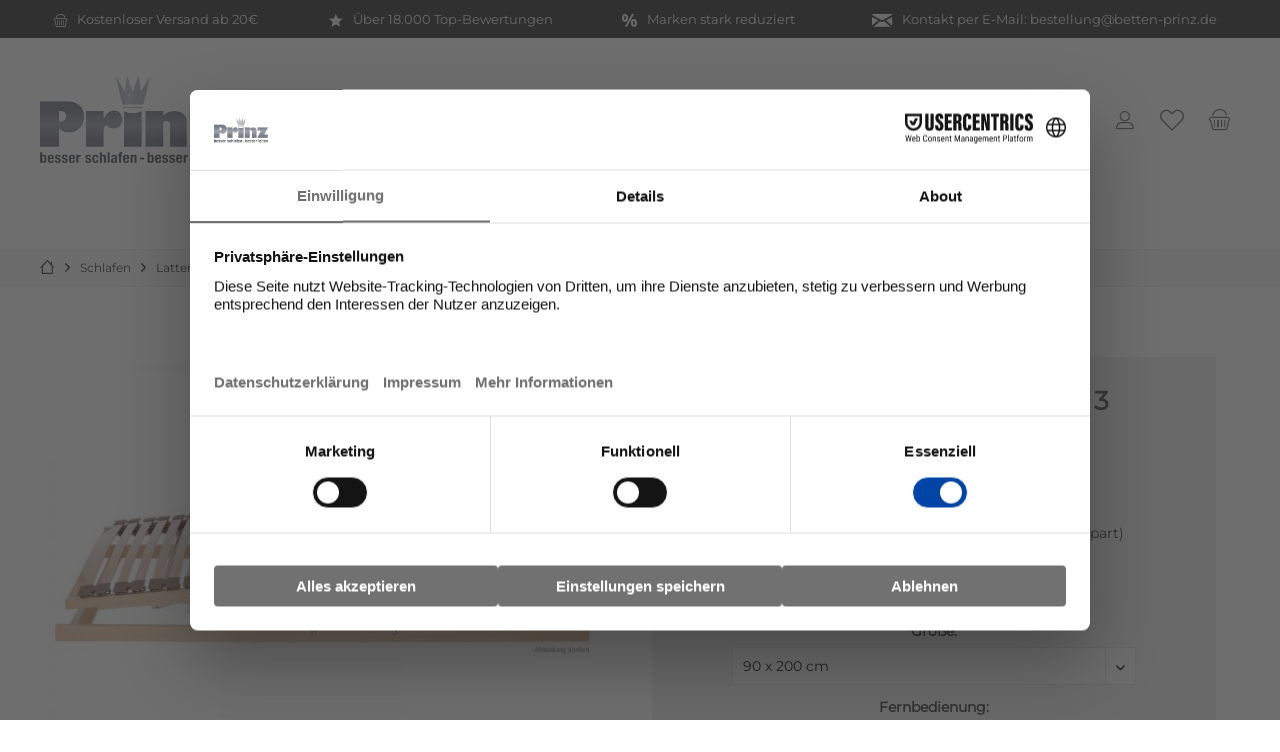

--- FILE ---
content_type: text/html; charset=UTF-8
request_url: https://www.betten-prinz.de/6447/premium-pro-massiv-mot-3
body_size: 42247
content:
<!DOCTYPE html>
<html class="no-js" lang="de" itemscope="itemscope" itemtype="http://schema.org/WebPage">
<head>
<meta charset="utf-8"><script type="text/javascript">(window.NREUM||(NREUM={})).init={ajax:{deny_list:["bam.eu01.nr-data.net"]},feature_flags:["soft_nav"]};(window.NREUM||(NREUM={})).loader_config={licenseKey:"NRJS-dabb4c301034ef3a0f9",applicationID:"158516763",browserID:"158521828"};;/*! For license information please see nr-loader-rum-1.307.0.min.js.LICENSE.txt */
(()=>{var e,t,r={163:(e,t,r)=>{"use strict";r.d(t,{j:()=>E});var n=r(384),i=r(1741);var a=r(2555);r(860).K7.genericEvents;const s="experimental.resources",o="register",c=e=>{if(!e||"string"!=typeof e)return!1;try{document.createDocumentFragment().querySelector(e)}catch{return!1}return!0};var d=r(2614),u=r(944),l=r(8122);const f="[data-nr-mask]",g=e=>(0,l.a)(e,(()=>{const e={feature_flags:[],experimental:{allow_registered_children:!1,resources:!1},mask_selector:"*",block_selector:"[data-nr-block]",mask_input_options:{color:!1,date:!1,"datetime-local":!1,email:!1,month:!1,number:!1,range:!1,search:!1,tel:!1,text:!1,time:!1,url:!1,week:!1,textarea:!1,select:!1,password:!0}};return{ajax:{deny_list:void 0,block_internal:!0,enabled:!0,autoStart:!0},api:{get allow_registered_children(){return e.feature_flags.includes(o)||e.experimental.allow_registered_children},set allow_registered_children(t){e.experimental.allow_registered_children=t},duplicate_registered_data:!1},browser_consent_mode:{enabled:!1},distributed_tracing:{enabled:void 0,exclude_newrelic_header:void 0,cors_use_newrelic_header:void 0,cors_use_tracecontext_headers:void 0,allowed_origins:void 0},get feature_flags(){return e.feature_flags},set feature_flags(t){e.feature_flags=t},generic_events:{enabled:!0,autoStart:!0},harvest:{interval:30},jserrors:{enabled:!0,autoStart:!0},logging:{enabled:!0,autoStart:!0},metrics:{enabled:!0,autoStart:!0},obfuscate:void 0,page_action:{enabled:!0},page_view_event:{enabled:!0,autoStart:!0},page_view_timing:{enabled:!0,autoStart:!0},performance:{capture_marks:!1,capture_measures:!1,capture_detail:!0,resources:{get enabled(){return e.feature_flags.includes(s)||e.experimental.resources},set enabled(t){e.experimental.resources=t},asset_types:[],first_party_domains:[],ignore_newrelic:!0}},privacy:{cookies_enabled:!0},proxy:{assets:void 0,beacon:void 0},session:{expiresMs:d.wk,inactiveMs:d.BB},session_replay:{autoStart:!0,enabled:!1,preload:!1,sampling_rate:10,error_sampling_rate:100,collect_fonts:!1,inline_images:!1,fix_stylesheets:!0,mask_all_inputs:!0,get mask_text_selector(){return e.mask_selector},set mask_text_selector(t){c(t)?e.mask_selector="".concat(t,",").concat(f):""===t||null===t?e.mask_selector=f:(0,u.R)(5,t)},get block_class(){return"nr-block"},get ignore_class(){return"nr-ignore"},get mask_text_class(){return"nr-mask"},get block_selector(){return e.block_selector},set block_selector(t){c(t)?e.block_selector+=",".concat(t):""!==t&&(0,u.R)(6,t)},get mask_input_options(){return e.mask_input_options},set mask_input_options(t){t&&"object"==typeof t?e.mask_input_options={...t,password:!0}:(0,u.R)(7,t)}},session_trace:{enabled:!0,autoStart:!0},soft_navigations:{enabled:!0,autoStart:!0},spa:{enabled:!0,autoStart:!0},ssl:void 0,user_actions:{enabled:!0,elementAttributes:["id","className","tagName","type"]}}})());var p=r(6154),m=r(9324);let h=0;const v={buildEnv:m.F3,distMethod:m.Xs,version:m.xv,originTime:p.WN},b={consented:!1},y={appMetadata:{},get consented(){return this.session?.state?.consent||b.consented},set consented(e){b.consented=e},customTransaction:void 0,denyList:void 0,disabled:!1,harvester:void 0,isolatedBacklog:!1,isRecording:!1,loaderType:void 0,maxBytes:3e4,obfuscator:void 0,onerror:void 0,ptid:void 0,releaseIds:{},session:void 0,timeKeeper:void 0,registeredEntities:[],jsAttributesMetadata:{bytes:0},get harvestCount(){return++h}},_=e=>{const t=(0,l.a)(e,y),r=Object.keys(v).reduce((e,t)=>(e[t]={value:v[t],writable:!1,configurable:!0,enumerable:!0},e),{});return Object.defineProperties(t,r)};var w=r(5701);const x=e=>{const t=e.startsWith("http");e+="/",r.p=t?e:"https://"+e};var R=r(7836),k=r(3241);const A={accountID:void 0,trustKey:void 0,agentID:void 0,licenseKey:void 0,applicationID:void 0,xpid:void 0},S=e=>(0,l.a)(e,A),T=new Set;function E(e,t={},r,s){let{init:o,info:c,loader_config:d,runtime:u={},exposed:l=!0}=t;if(!c){const e=(0,n.pV)();o=e.init,c=e.info,d=e.loader_config}e.init=g(o||{}),e.loader_config=S(d||{}),c.jsAttributes??={},p.bv&&(c.jsAttributes.isWorker=!0),e.info=(0,a.D)(c);const f=e.init,m=[c.beacon,c.errorBeacon];T.has(e.agentIdentifier)||(f.proxy.assets&&(x(f.proxy.assets),m.push(f.proxy.assets)),f.proxy.beacon&&m.push(f.proxy.beacon),e.beacons=[...m],function(e){const t=(0,n.pV)();Object.getOwnPropertyNames(i.W.prototype).forEach(r=>{const n=i.W.prototype[r];if("function"!=typeof n||"constructor"===n)return;let a=t[r];e[r]&&!1!==e.exposed&&"micro-agent"!==e.runtime?.loaderType&&(t[r]=(...t)=>{const n=e[r](...t);return a?a(...t):n})})}(e),(0,n.US)("activatedFeatures",w.B)),u.denyList=[...f.ajax.deny_list||[],...f.ajax.block_internal?m:[]],u.ptid=e.agentIdentifier,u.loaderType=r,e.runtime=_(u),T.has(e.agentIdentifier)||(e.ee=R.ee.get(e.agentIdentifier),e.exposed=l,(0,k.W)({agentIdentifier:e.agentIdentifier,drained:!!w.B?.[e.agentIdentifier],type:"lifecycle",name:"initialize",feature:void 0,data:e.config})),T.add(e.agentIdentifier)}},384:(e,t,r)=>{"use strict";r.d(t,{NT:()=>s,US:()=>u,Zm:()=>o,bQ:()=>d,dV:()=>c,pV:()=>l});var n=r(6154),i=r(1863),a=r(1910);const s={beacon:"bam.nr-data.net",errorBeacon:"bam.nr-data.net"};function o(){return n.gm.NREUM||(n.gm.NREUM={}),void 0===n.gm.newrelic&&(n.gm.newrelic=n.gm.NREUM),n.gm.NREUM}function c(){let e=o();return e.o||(e.o={ST:n.gm.setTimeout,SI:n.gm.setImmediate||n.gm.setInterval,CT:n.gm.clearTimeout,XHR:n.gm.XMLHttpRequest,REQ:n.gm.Request,EV:n.gm.Event,PR:n.gm.Promise,MO:n.gm.MutationObserver,FETCH:n.gm.fetch,WS:n.gm.WebSocket},(0,a.i)(...Object.values(e.o))),e}function d(e,t){let r=o();r.initializedAgents??={},t.initializedAt={ms:(0,i.t)(),date:new Date},r.initializedAgents[e]=t}function u(e,t){o()[e]=t}function l(){return function(){let e=o();const t=e.info||{};e.info={beacon:s.beacon,errorBeacon:s.errorBeacon,...t}}(),function(){let e=o();const t=e.init||{};e.init={...t}}(),c(),function(){let e=o();const t=e.loader_config||{};e.loader_config={...t}}(),o()}},782:(e,t,r)=>{"use strict";r.d(t,{T:()=>n});const n=r(860).K7.pageViewTiming},860:(e,t,r)=>{"use strict";r.d(t,{$J:()=>u,K7:()=>c,P3:()=>d,XX:()=>i,Yy:()=>o,df:()=>a,qY:()=>n,v4:()=>s});const n="events",i="jserrors",a="browser/blobs",s="rum",o="browser/logs",c={ajax:"ajax",genericEvents:"generic_events",jserrors:i,logging:"logging",metrics:"metrics",pageAction:"page_action",pageViewEvent:"page_view_event",pageViewTiming:"page_view_timing",sessionReplay:"session_replay",sessionTrace:"session_trace",softNav:"soft_navigations",spa:"spa"},d={[c.pageViewEvent]:1,[c.pageViewTiming]:2,[c.metrics]:3,[c.jserrors]:4,[c.spa]:5,[c.ajax]:6,[c.sessionTrace]:7,[c.softNav]:8,[c.sessionReplay]:9,[c.logging]:10,[c.genericEvents]:11},u={[c.pageViewEvent]:s,[c.pageViewTiming]:n,[c.ajax]:n,[c.spa]:n,[c.softNav]:n,[c.metrics]:i,[c.jserrors]:i,[c.sessionTrace]:a,[c.sessionReplay]:a,[c.logging]:o,[c.genericEvents]:"ins"}},944:(e,t,r)=>{"use strict";r.d(t,{R:()=>i});var n=r(3241);function i(e,t){"function"==typeof console.debug&&(console.debug("New Relic Warning: https://github.com/newrelic/newrelic-browser-agent/blob/main/docs/warning-codes.md#".concat(e),t),(0,n.W)({agentIdentifier:null,drained:null,type:"data",name:"warn",feature:"warn",data:{code:e,secondary:t}}))}},1687:(e,t,r)=>{"use strict";r.d(t,{Ak:()=>d,Ze:()=>f,x3:()=>u});var n=r(3241),i=r(7836),a=r(3606),s=r(860),o=r(2646);const c={};function d(e,t){const r={staged:!1,priority:s.P3[t]||0};l(e),c[e].get(t)||c[e].set(t,r)}function u(e,t){e&&c[e]&&(c[e].get(t)&&c[e].delete(t),p(e,t,!1),c[e].size&&g(e))}function l(e){if(!e)throw new Error("agentIdentifier required");c[e]||(c[e]=new Map)}function f(e="",t="feature",r=!1){if(l(e),!e||!c[e].get(t)||r)return p(e,t);c[e].get(t).staged=!0,g(e)}function g(e){const t=Array.from(c[e]);t.every(([e,t])=>t.staged)&&(t.sort((e,t)=>e[1].priority-t[1].priority),t.forEach(([t])=>{c[e].delete(t),p(e,t)}))}function p(e,t,r=!0){const s=e?i.ee.get(e):i.ee,c=a.i.handlers;if(!s.aborted&&s.backlog&&c){if((0,n.W)({agentIdentifier:e,type:"lifecycle",name:"drain",feature:t}),r){const e=s.backlog[t],r=c[t];if(r){for(let t=0;e&&t<e.length;++t)m(e[t],r);Object.entries(r).forEach(([e,t])=>{Object.values(t||{}).forEach(t=>{t[0]?.on&&t[0]?.context()instanceof o.y&&t[0].on(e,t[1])})})}}s.isolatedBacklog||delete c[t],s.backlog[t]=null,s.emit("drain-"+t,[])}}function m(e,t){var r=e[1];Object.values(t[r]||{}).forEach(t=>{var r=e[0];if(t[0]===r){var n=t[1],i=e[3],a=e[2];n.apply(i,a)}})}},1738:(e,t,r)=>{"use strict";r.d(t,{U:()=>g,Y:()=>f});var n=r(3241),i=r(9908),a=r(1863),s=r(944),o=r(5701),c=r(3969),d=r(8362),u=r(860),l=r(4261);function f(e,t,r,a){const f=a||r;!f||f[e]&&f[e]!==d.d.prototype[e]||(f[e]=function(){(0,i.p)(c.xV,["API/"+e+"/called"],void 0,u.K7.metrics,r.ee),(0,n.W)({agentIdentifier:r.agentIdentifier,drained:!!o.B?.[r.agentIdentifier],type:"data",name:"api",feature:l.Pl+e,data:{}});try{return t.apply(this,arguments)}catch(e){(0,s.R)(23,e)}})}function g(e,t,r,n,s){const o=e.info;null===r?delete o.jsAttributes[t]:o.jsAttributes[t]=r,(s||null===r)&&(0,i.p)(l.Pl+n,[(0,a.t)(),t,r],void 0,"session",e.ee)}},1741:(e,t,r)=>{"use strict";r.d(t,{W:()=>a});var n=r(944),i=r(4261);class a{#e(e,...t){if(this[e]!==a.prototype[e])return this[e](...t);(0,n.R)(35,e)}addPageAction(e,t){return this.#e(i.hG,e,t)}register(e){return this.#e(i.eY,e)}recordCustomEvent(e,t){return this.#e(i.fF,e,t)}setPageViewName(e,t){return this.#e(i.Fw,e,t)}setCustomAttribute(e,t,r){return this.#e(i.cD,e,t,r)}noticeError(e,t){return this.#e(i.o5,e,t)}setUserId(e,t=!1){return this.#e(i.Dl,e,t)}setApplicationVersion(e){return this.#e(i.nb,e)}setErrorHandler(e){return this.#e(i.bt,e)}addRelease(e,t){return this.#e(i.k6,e,t)}log(e,t){return this.#e(i.$9,e,t)}start(){return this.#e(i.d3)}finished(e){return this.#e(i.BL,e)}recordReplay(){return this.#e(i.CH)}pauseReplay(){return this.#e(i.Tb)}addToTrace(e){return this.#e(i.U2,e)}setCurrentRouteName(e){return this.#e(i.PA,e)}interaction(e){return this.#e(i.dT,e)}wrapLogger(e,t,r){return this.#e(i.Wb,e,t,r)}measure(e,t){return this.#e(i.V1,e,t)}consent(e){return this.#e(i.Pv,e)}}},1863:(e,t,r)=>{"use strict";function n(){return Math.floor(performance.now())}r.d(t,{t:()=>n})},1910:(e,t,r)=>{"use strict";r.d(t,{i:()=>a});var n=r(944);const i=new Map;function a(...e){return e.every(e=>{if(i.has(e))return i.get(e);const t="function"==typeof e?e.toString():"",r=t.includes("[native code]"),a=t.includes("nrWrapper");return r||a||(0,n.R)(64,e?.name||t),i.set(e,r),r})}},2555:(e,t,r)=>{"use strict";r.d(t,{D:()=>o,f:()=>s});var n=r(384),i=r(8122);const a={beacon:n.NT.beacon,errorBeacon:n.NT.errorBeacon,licenseKey:void 0,applicationID:void 0,sa:void 0,queueTime:void 0,applicationTime:void 0,ttGuid:void 0,user:void 0,account:void 0,product:void 0,extra:void 0,jsAttributes:{},userAttributes:void 0,atts:void 0,transactionName:void 0,tNamePlain:void 0};function s(e){try{return!!e.licenseKey&&!!e.errorBeacon&&!!e.applicationID}catch(e){return!1}}const o=e=>(0,i.a)(e,a)},2614:(e,t,r)=>{"use strict";r.d(t,{BB:()=>s,H3:()=>n,g:()=>d,iL:()=>c,tS:()=>o,uh:()=>i,wk:()=>a});const n="NRBA",i="SESSION",a=144e5,s=18e5,o={STARTED:"session-started",PAUSE:"session-pause",RESET:"session-reset",RESUME:"session-resume",UPDATE:"session-update"},c={SAME_TAB:"same-tab",CROSS_TAB:"cross-tab"},d={OFF:0,FULL:1,ERROR:2}},2646:(e,t,r)=>{"use strict";r.d(t,{y:()=>n});class n{constructor(e){this.contextId=e}}},2843:(e,t,r)=>{"use strict";r.d(t,{G:()=>a,u:()=>i});var n=r(3878);function i(e,t=!1,r,i){(0,n.DD)("visibilitychange",function(){if(t)return void("hidden"===document.visibilityState&&e());e(document.visibilityState)},r,i)}function a(e,t,r){(0,n.sp)("pagehide",e,t,r)}},3241:(e,t,r)=>{"use strict";r.d(t,{W:()=>a});var n=r(6154);const i="newrelic";function a(e={}){try{n.gm.dispatchEvent(new CustomEvent(i,{detail:e}))}catch(e){}}},3606:(e,t,r)=>{"use strict";r.d(t,{i:()=>a});var n=r(9908);a.on=s;var i=a.handlers={};function a(e,t,r,a){s(a||n.d,i,e,t,r)}function s(e,t,r,i,a){a||(a="feature"),e||(e=n.d);var s=t[a]=t[a]||{};(s[r]=s[r]||[]).push([e,i])}},3878:(e,t,r)=>{"use strict";function n(e,t){return{capture:e,passive:!1,signal:t}}function i(e,t,r=!1,i){window.addEventListener(e,t,n(r,i))}function a(e,t,r=!1,i){document.addEventListener(e,t,n(r,i))}r.d(t,{DD:()=>a,jT:()=>n,sp:()=>i})},3969:(e,t,r)=>{"use strict";r.d(t,{TZ:()=>n,XG:()=>o,rs:()=>i,xV:()=>s,z_:()=>a});const n=r(860).K7.metrics,i="sm",a="cm",s="storeSupportabilityMetrics",o="storeEventMetrics"},4234:(e,t,r)=>{"use strict";r.d(t,{W:()=>a});var n=r(7836),i=r(1687);class a{constructor(e,t){this.agentIdentifier=e,this.ee=n.ee.get(e),this.featureName=t,this.blocked=!1}deregisterDrain(){(0,i.x3)(this.agentIdentifier,this.featureName)}}},4261:(e,t,r)=>{"use strict";r.d(t,{$9:()=>d,BL:()=>o,CH:()=>g,Dl:()=>_,Fw:()=>y,PA:()=>h,Pl:()=>n,Pv:()=>k,Tb:()=>l,U2:()=>a,V1:()=>R,Wb:()=>x,bt:()=>b,cD:()=>v,d3:()=>w,dT:()=>c,eY:()=>p,fF:()=>f,hG:()=>i,k6:()=>s,nb:()=>m,o5:()=>u});const n="api-",i="addPageAction",a="addToTrace",s="addRelease",o="finished",c="interaction",d="log",u="noticeError",l="pauseReplay",f="recordCustomEvent",g="recordReplay",p="register",m="setApplicationVersion",h="setCurrentRouteName",v="setCustomAttribute",b="setErrorHandler",y="setPageViewName",_="setUserId",w="start",x="wrapLogger",R="measure",k="consent"},5289:(e,t,r)=>{"use strict";r.d(t,{GG:()=>s,Qr:()=>c,sB:()=>o});var n=r(3878),i=r(6389);function a(){return"undefined"==typeof document||"complete"===document.readyState}function s(e,t){if(a())return e();const r=(0,i.J)(e),s=setInterval(()=>{a()&&(clearInterval(s),r())},500);(0,n.sp)("load",r,t)}function o(e){if(a())return e();(0,n.DD)("DOMContentLoaded",e)}function c(e){if(a())return e();(0,n.sp)("popstate",e)}},5607:(e,t,r)=>{"use strict";r.d(t,{W:()=>n});const n=(0,r(9566).bz)()},5701:(e,t,r)=>{"use strict";r.d(t,{B:()=>a,t:()=>s});var n=r(3241);const i=new Set,a={};function s(e,t){const r=t.agentIdentifier;a[r]??={},e&&"object"==typeof e&&(i.has(r)||(t.ee.emit("rumresp",[e]),a[r]=e,i.add(r),(0,n.W)({agentIdentifier:r,loaded:!0,drained:!0,type:"lifecycle",name:"load",feature:void 0,data:e})))}},6154:(e,t,r)=>{"use strict";r.d(t,{OF:()=>c,RI:()=>i,WN:()=>u,bv:()=>a,eN:()=>l,gm:()=>s,mw:()=>o,sb:()=>d});var n=r(1863);const i="undefined"!=typeof window&&!!window.document,a="undefined"!=typeof WorkerGlobalScope&&("undefined"!=typeof self&&self instanceof WorkerGlobalScope&&self.navigator instanceof WorkerNavigator||"undefined"!=typeof globalThis&&globalThis instanceof WorkerGlobalScope&&globalThis.navigator instanceof WorkerNavigator),s=i?window:"undefined"!=typeof WorkerGlobalScope&&("undefined"!=typeof self&&self instanceof WorkerGlobalScope&&self||"undefined"!=typeof globalThis&&globalThis instanceof WorkerGlobalScope&&globalThis),o=Boolean("hidden"===s?.document?.visibilityState),c=/iPad|iPhone|iPod/.test(s.navigator?.userAgent),d=c&&"undefined"==typeof SharedWorker,u=((()=>{const e=s.navigator?.userAgent?.match(/Firefox[/\s](\d+\.\d+)/);Array.isArray(e)&&e.length>=2&&e[1]})(),Date.now()-(0,n.t)()),l=()=>"undefined"!=typeof PerformanceNavigationTiming&&s?.performance?.getEntriesByType("navigation")?.[0]?.responseStart},6389:(e,t,r)=>{"use strict";function n(e,t=500,r={}){const n=r?.leading||!1;let i;return(...r)=>{n&&void 0===i&&(e.apply(this,r),i=setTimeout(()=>{i=clearTimeout(i)},t)),n||(clearTimeout(i),i=setTimeout(()=>{e.apply(this,r)},t))}}function i(e){let t=!1;return(...r)=>{t||(t=!0,e.apply(this,r))}}r.d(t,{J:()=>i,s:()=>n})},6630:(e,t,r)=>{"use strict";r.d(t,{T:()=>n});const n=r(860).K7.pageViewEvent},7699:(e,t,r)=>{"use strict";r.d(t,{It:()=>a,KC:()=>o,No:()=>i,qh:()=>s});var n=r(860);const i=16e3,a=1e6,s="SESSION_ERROR",o={[n.K7.logging]:!0,[n.K7.genericEvents]:!1,[n.K7.jserrors]:!1,[n.K7.ajax]:!1}},7836:(e,t,r)=>{"use strict";r.d(t,{P:()=>o,ee:()=>c});var n=r(384),i=r(8990),a=r(2646),s=r(5607);const o="nr@context:".concat(s.W),c=function e(t,r){var n={},s={},u={},l=!1;try{l=16===r.length&&d.initializedAgents?.[r]?.runtime.isolatedBacklog}catch(e){}var f={on:p,addEventListener:p,removeEventListener:function(e,t){var r=n[e];if(!r)return;for(var i=0;i<r.length;i++)r[i]===t&&r.splice(i,1)},emit:function(e,r,n,i,a){!1!==a&&(a=!0);if(c.aborted&&!i)return;t&&a&&t.emit(e,r,n);var o=g(n);m(e).forEach(e=>{e.apply(o,r)});var d=v()[s[e]];d&&d.push([f,e,r,o]);return o},get:h,listeners:m,context:g,buffer:function(e,t){const r=v();if(t=t||"feature",f.aborted)return;Object.entries(e||{}).forEach(([e,n])=>{s[n]=t,t in r||(r[t]=[])})},abort:function(){f._aborted=!0,Object.keys(f.backlog).forEach(e=>{delete f.backlog[e]})},isBuffering:function(e){return!!v()[s[e]]},debugId:r,backlog:l?{}:t&&"object"==typeof t.backlog?t.backlog:{},isolatedBacklog:l};return Object.defineProperty(f,"aborted",{get:()=>{let e=f._aborted||!1;return e||(t&&(e=t.aborted),e)}}),f;function g(e){return e&&e instanceof a.y?e:e?(0,i.I)(e,o,()=>new a.y(o)):new a.y(o)}function p(e,t){n[e]=m(e).concat(t)}function m(e){return n[e]||[]}function h(t){return u[t]=u[t]||e(f,t)}function v(){return f.backlog}}(void 0,"globalEE"),d=(0,n.Zm)();d.ee||(d.ee=c)},8122:(e,t,r)=>{"use strict";r.d(t,{a:()=>i});var n=r(944);function i(e,t){try{if(!e||"object"!=typeof e)return(0,n.R)(3);if(!t||"object"!=typeof t)return(0,n.R)(4);const r=Object.create(Object.getPrototypeOf(t),Object.getOwnPropertyDescriptors(t)),a=0===Object.keys(r).length?e:r;for(let s in a)if(void 0!==e[s])try{if(null===e[s]){r[s]=null;continue}Array.isArray(e[s])&&Array.isArray(t[s])?r[s]=Array.from(new Set([...e[s],...t[s]])):"object"==typeof e[s]&&"object"==typeof t[s]?r[s]=i(e[s],t[s]):r[s]=e[s]}catch(e){r[s]||(0,n.R)(1,e)}return r}catch(e){(0,n.R)(2,e)}}},8362:(e,t,r)=>{"use strict";r.d(t,{d:()=>a});var n=r(9566),i=r(1741);class a extends i.W{agentIdentifier=(0,n.LA)(16)}},8374:(e,t,r)=>{r.nc=(()=>{try{return document?.currentScript?.nonce}catch(e){}return""})()},8990:(e,t,r)=>{"use strict";r.d(t,{I:()=>i});var n=Object.prototype.hasOwnProperty;function i(e,t,r){if(n.call(e,t))return e[t];var i=r();if(Object.defineProperty&&Object.keys)try{return Object.defineProperty(e,t,{value:i,writable:!0,enumerable:!1}),i}catch(e){}return e[t]=i,i}},9324:(e,t,r)=>{"use strict";r.d(t,{F3:()=>i,Xs:()=>a,xv:()=>n});const n="1.307.0",i="PROD",a="CDN"},9566:(e,t,r)=>{"use strict";r.d(t,{LA:()=>o,bz:()=>s});var n=r(6154);const i="xxxxxxxx-xxxx-4xxx-yxxx-xxxxxxxxxxxx";function a(e,t){return e?15&e[t]:16*Math.random()|0}function s(){const e=n.gm?.crypto||n.gm?.msCrypto;let t,r=0;return e&&e.getRandomValues&&(t=e.getRandomValues(new Uint8Array(30))),i.split("").map(e=>"x"===e?a(t,r++).toString(16):"y"===e?(3&a()|8).toString(16):e).join("")}function o(e){const t=n.gm?.crypto||n.gm?.msCrypto;let r,i=0;t&&t.getRandomValues&&(r=t.getRandomValues(new Uint8Array(e)));const s=[];for(var o=0;o<e;o++)s.push(a(r,i++).toString(16));return s.join("")}},9908:(e,t,r)=>{"use strict";r.d(t,{d:()=>n,p:()=>i});var n=r(7836).ee.get("handle");function i(e,t,r,i,a){a?(a.buffer([e],i),a.emit(e,t,r)):(n.buffer([e],i),n.emit(e,t,r))}}},n={};function i(e){var t=n[e];if(void 0!==t)return t.exports;var a=n[e]={exports:{}};return r[e](a,a.exports,i),a.exports}i.m=r,i.d=(e,t)=>{for(var r in t)i.o(t,r)&&!i.o(e,r)&&Object.defineProperty(e,r,{enumerable:!0,get:t[r]})},i.f={},i.e=e=>Promise.all(Object.keys(i.f).reduce((t,r)=>(i.f[r](e,t),t),[])),i.u=e=>"nr-rum-1.307.0.min.js",i.o=(e,t)=>Object.prototype.hasOwnProperty.call(e,t),e={},t="NRBA-1.307.0.PROD:",i.l=(r,n,a,s)=>{if(e[r])e[r].push(n);else{var o,c;if(void 0!==a)for(var d=document.getElementsByTagName("script"),u=0;u<d.length;u++){var l=d[u];if(l.getAttribute("src")==r||l.getAttribute("data-webpack")==t+a){o=l;break}}if(!o){c=!0;var f={296:"sha512-3EXXyZqgAupfCzApe8jx8MLgGn3TbzhyI1Jve2HiIeHZU3eYpQT4hF0fMRkBBDdQT8+b9YmzmeYUZ4Q/8KBSNg=="};(o=document.createElement("script")).charset="utf-8",i.nc&&o.setAttribute("nonce",i.nc),o.setAttribute("data-webpack",t+a),o.src=r,0!==o.src.indexOf(window.location.origin+"/")&&(o.crossOrigin="anonymous"),f[s]&&(o.integrity=f[s])}e[r]=[n];var g=(t,n)=>{o.onerror=o.onload=null,clearTimeout(p);var i=e[r];if(delete e[r],o.parentNode&&o.parentNode.removeChild(o),i&&i.forEach(e=>e(n)),t)return t(n)},p=setTimeout(g.bind(null,void 0,{type:"timeout",target:o}),12e4);o.onerror=g.bind(null,o.onerror),o.onload=g.bind(null,o.onload),c&&document.head.appendChild(o)}},i.r=e=>{"undefined"!=typeof Symbol&&Symbol.toStringTag&&Object.defineProperty(e,Symbol.toStringTag,{value:"Module"}),Object.defineProperty(e,"__esModule",{value:!0})},i.p="https://js-agent.newrelic.com/",(()=>{var e={374:0,840:0};i.f.j=(t,r)=>{var n=i.o(e,t)?e[t]:void 0;if(0!==n)if(n)r.push(n[2]);else{var a=new Promise((r,i)=>n=e[t]=[r,i]);r.push(n[2]=a);var s=i.p+i.u(t),o=new Error;i.l(s,r=>{if(i.o(e,t)&&(0!==(n=e[t])&&(e[t]=void 0),n)){var a=r&&("load"===r.type?"missing":r.type),s=r&&r.target&&r.target.src;o.message="Loading chunk "+t+" failed: ("+a+": "+s+")",o.name="ChunkLoadError",o.type=a,o.request=s,n[1](o)}},"chunk-"+t,t)}};var t=(t,r)=>{var n,a,[s,o,c]=r,d=0;if(s.some(t=>0!==e[t])){for(n in o)i.o(o,n)&&(i.m[n]=o[n]);if(c)c(i)}for(t&&t(r);d<s.length;d++)a=s[d],i.o(e,a)&&e[a]&&e[a][0](),e[a]=0},r=self["webpackChunk:NRBA-1.307.0.PROD"]=self["webpackChunk:NRBA-1.307.0.PROD"]||[];r.forEach(t.bind(null,0)),r.push=t.bind(null,r.push.bind(r))})(),(()=>{"use strict";i(8374);var e=i(8362),t=i(860);const r=Object.values(t.K7);var n=i(163);var a=i(9908),s=i(1863),o=i(4261),c=i(1738);var d=i(1687),u=i(4234),l=i(5289),f=i(6154),g=i(944),p=i(384);const m=e=>f.RI&&!0===e?.privacy.cookies_enabled;function h(e){return!!(0,p.dV)().o.MO&&m(e)&&!0===e?.session_trace.enabled}var v=i(6389),b=i(7699);class y extends u.W{constructor(e,t){super(e.agentIdentifier,t),this.agentRef=e,this.abortHandler=void 0,this.featAggregate=void 0,this.loadedSuccessfully=void 0,this.onAggregateImported=new Promise(e=>{this.loadedSuccessfully=e}),this.deferred=Promise.resolve(),!1===e.init[this.featureName].autoStart?this.deferred=new Promise((t,r)=>{this.ee.on("manual-start-all",(0,v.J)(()=>{(0,d.Ak)(e.agentIdentifier,this.featureName),t()}))}):(0,d.Ak)(e.agentIdentifier,t)}importAggregator(e,t,r={}){if(this.featAggregate)return;const n=async()=>{let n;await this.deferred;try{if(m(e.init)){const{setupAgentSession:t}=await i.e(296).then(i.bind(i,3305));n=t(e)}}catch(e){(0,g.R)(20,e),this.ee.emit("internal-error",[e]),(0,a.p)(b.qh,[e],void 0,this.featureName,this.ee)}try{if(!this.#t(this.featureName,n,e.init))return(0,d.Ze)(this.agentIdentifier,this.featureName),void this.loadedSuccessfully(!1);const{Aggregate:i}=await t();this.featAggregate=new i(e,r),e.runtime.harvester.initializedAggregates.push(this.featAggregate),this.loadedSuccessfully(!0)}catch(e){(0,g.R)(34,e),this.abortHandler?.(),(0,d.Ze)(this.agentIdentifier,this.featureName,!0),this.loadedSuccessfully(!1),this.ee&&this.ee.abort()}};f.RI?(0,l.GG)(()=>n(),!0):n()}#t(e,r,n){if(this.blocked)return!1;switch(e){case t.K7.sessionReplay:return h(n)&&!!r;case t.K7.sessionTrace:return!!r;default:return!0}}}var _=i(6630),w=i(2614),x=i(3241);class R extends y{static featureName=_.T;constructor(e){var t;super(e,_.T),this.setupInspectionEvents(e.agentIdentifier),t=e,(0,c.Y)(o.Fw,function(e,r){"string"==typeof e&&("/"!==e.charAt(0)&&(e="/"+e),t.runtime.customTransaction=(r||"http://custom.transaction")+e,(0,a.p)(o.Pl+o.Fw,[(0,s.t)()],void 0,void 0,t.ee))},t),this.importAggregator(e,()=>i.e(296).then(i.bind(i,3943)))}setupInspectionEvents(e){const t=(t,r)=>{t&&(0,x.W)({agentIdentifier:e,timeStamp:t.timeStamp,loaded:"complete"===t.target.readyState,type:"window",name:r,data:t.target.location+""})};(0,l.sB)(e=>{t(e,"DOMContentLoaded")}),(0,l.GG)(e=>{t(e,"load")}),(0,l.Qr)(e=>{t(e,"navigate")}),this.ee.on(w.tS.UPDATE,(t,r)=>{(0,x.W)({agentIdentifier:e,type:"lifecycle",name:"session",data:r})})}}class k extends e.d{constructor(e){var t;(super(),f.gm)?(this.features={},(0,p.bQ)(this.agentIdentifier,this),this.desiredFeatures=new Set(e.features||[]),this.desiredFeatures.add(R),(0,n.j)(this,e,e.loaderType||"agent"),t=this,(0,c.Y)(o.cD,function(e,r,n=!1){if("string"==typeof e){if(["string","number","boolean"].includes(typeof r)||null===r)return(0,c.U)(t,e,r,o.cD,n);(0,g.R)(40,typeof r)}else(0,g.R)(39,typeof e)},t),function(e){(0,c.Y)(o.Dl,function(t,r=!1){if("string"!=typeof t&&null!==t)return void(0,g.R)(41,typeof t);const n=e.info.jsAttributes["enduser.id"];r&&null!=n&&n!==t?(0,a.p)(o.Pl+"setUserIdAndResetSession",[t],void 0,"session",e.ee):(0,c.U)(e,"enduser.id",t,o.Dl,!0)},e)}(this),function(e){(0,c.Y)(o.nb,function(t){if("string"==typeof t||null===t)return(0,c.U)(e,"application.version",t,o.nb,!1);(0,g.R)(42,typeof t)},e)}(this),function(e){(0,c.Y)(o.d3,function(){e.ee.emit("manual-start-all")},e)}(this),function(e){(0,c.Y)(o.Pv,function(t=!0){if("boolean"==typeof t){if((0,a.p)(o.Pl+o.Pv,[t],void 0,"session",e.ee),e.runtime.consented=t,t){const t=e.features.page_view_event;t.onAggregateImported.then(e=>{const r=t.featAggregate;e&&!r.sentRum&&r.sendRum()})}}else(0,g.R)(65,typeof t)},e)}(this),this.run()):(0,g.R)(21)}get config(){return{info:this.info,init:this.init,loader_config:this.loader_config,runtime:this.runtime}}get api(){return this}run(){try{const e=function(e){const t={};return r.forEach(r=>{t[r]=!!e[r]?.enabled}),t}(this.init),n=[...this.desiredFeatures];n.sort((e,r)=>t.P3[e.featureName]-t.P3[r.featureName]),n.forEach(r=>{if(!e[r.featureName]&&r.featureName!==t.K7.pageViewEvent)return;if(r.featureName===t.K7.spa)return void(0,g.R)(67);const n=function(e){switch(e){case t.K7.ajax:return[t.K7.jserrors];case t.K7.sessionTrace:return[t.K7.ajax,t.K7.pageViewEvent];case t.K7.sessionReplay:return[t.K7.sessionTrace];case t.K7.pageViewTiming:return[t.K7.pageViewEvent];default:return[]}}(r.featureName).filter(e=>!(e in this.features));n.length>0&&(0,g.R)(36,{targetFeature:r.featureName,missingDependencies:n}),this.features[r.featureName]=new r(this)})}catch(e){(0,g.R)(22,e);for(const e in this.features)this.features[e].abortHandler?.();const t=(0,p.Zm)();delete t.initializedAgents[this.agentIdentifier]?.features,delete this.sharedAggregator;return t.ee.get(this.agentIdentifier).abort(),!1}}}var A=i(2843),S=i(782);class T extends y{static featureName=S.T;constructor(e){super(e,S.T),f.RI&&((0,A.u)(()=>(0,a.p)("docHidden",[(0,s.t)()],void 0,S.T,this.ee),!0),(0,A.G)(()=>(0,a.p)("winPagehide",[(0,s.t)()],void 0,S.T,this.ee)),this.importAggregator(e,()=>i.e(296).then(i.bind(i,2117))))}}var E=i(3969);class I extends y{static featureName=E.TZ;constructor(e){super(e,E.TZ),f.RI&&document.addEventListener("securitypolicyviolation",e=>{(0,a.p)(E.xV,["Generic/CSPViolation/Detected"],void 0,this.featureName,this.ee)}),this.importAggregator(e,()=>i.e(296).then(i.bind(i,9623)))}}new k({features:[R,T,I],loaderType:"lite"})})()})();</script>
<meta name="description" content="Erholsam Schlafen mit Lattenroste von Betten Prinz ♥ Hochwertige Qualität ✓ Jetzt Schlafkomfort gewinnen!"/>
<meta name="author" content=""/>
<meta name="robots" content="index,follow"/>
<meta name="revisit-after" content="15 days"/>
<meta name="keywords" content="mm, mechanischen, Buche, Fuß-, Motorrahmen, verstellbarem, Härteregulierung, arretierbare, Schiebern, Drittleistenpaare, Höhenverstellern
Mittel-/Beckenzone:, Höhenverstellern
28, flexible, Kautschukkappen, matratzenbreite, Leistenfederung
Wahlweise, Kabel-, Absenkung
Lordosezone:, Funkfernbedienung, erhältlich
Mit"/>
<meta property="og:type" content="product" />
<meta property="og:site_name" content="Betten Prinz GmbH" />
<meta property="og:url" content="https://www.betten-prinz.de/6447/premium-pro-massiv-mot-3" />
<meta property="og:title" content="Premium Pro Massiv Mot 3" />
<meta property="og:description" content="   Prinz Premium Pro Massiv Mot M3
Beschreibung:
Sehr stabiler, verzugsfreier Lattenrost mit motorisch verstellbarem Rücken-, Fuß- und Unterschenkelteil und manuell verstellbarem Kopfteil
Außenrahmen aus massiver Buche, Höhe..." />
<meta property="og:image" content="https://www.betten-prinz.de/media/image/60/a3/0d/Prinz-Premium-MOTgoLcOSPxbsQrO.jpg" />
<meta name="twitter:card" content="product" />
<meta name="twitter:site" content="Betten Prinz GmbH" />
<meta name="twitter:title" content="Premium Pro Massiv Mot 3" />
<meta name="twitter:description" content="   Prinz Premium Pro Massiv Mot M3
Beschreibung:
Sehr stabiler, verzugsfreier Lattenrost mit motorisch verstellbarem Rücken-, Fuß- und Unterschenkelteil und manuell verstellbarem Kopfteil
Außenrahmen aus massiver Buche, Höhe..." />
<meta name="twitter:image" content="https://www.betten-prinz.de/media/image/60/a3/0d/Prinz-Premium-MOTgoLcOSPxbsQrO.jpg" />
<meta property="product:brand" content="Prinz" />
<meta property="product:price" content="2699,00" />
<meta property="product:product_link" content="https://www.betten-prinz.de/6447/premium-pro-massiv-mot-3" />
<meta itemprop="copyrightHolder" content="Betten Prinz GmbH"/>
<meta itemprop="copyrightYear" content="2014"/>
<meta itemprop="isFamilyFriendly" content="True"/>
<meta itemprop="image" content="https://www.betten-prinz.de/media/image/0a/b9/30/desktop188x90_betten_prinzu8Nsfp8KHafJK.png"/>
<meta name="viewport" content="width=device-width, initial-scale=1.0">
<meta name="mobile-web-app-capable" content="yes">
<meta name="apple-mobile-web-app-title" content="Betten Prinz GmbH">
<meta name="apple-mobile-web-app-capable" content="yes">
<meta name="apple-mobile-web-app-status-bar-style" content="default">
<link rel="apple-touch-icon-precomposed" href="https://www.betten-prinz.de/media/image/a4/00/d0/faviconwFm6pPSvmV1gB.png">
<link rel="shortcut icon" href="https://www.betten-prinz.de/media/image/a4/00/d0/faviconwFm6pPSvmV1gB.png">
<meta name="msapplication-navbutton-color" content="#676767" />
<meta name="application-name" content="Betten Prinz GmbH" />
<meta name="msapplication-starturl" content="https://www.betten-prinz.de/" />
<meta name="msapplication-window" content="width=1024;height=768"/>
<meta name="msapplication-TileImage" content="https://www.betten-prinz.de/media/image/a4/00/d0/faviconwFm6pPSvmV1gB.png">
<meta name="msapplication-TileColor" content="#676767">
<meta name="theme-color" content="#676767" />
<link rel="canonical" href="https://www.betten-prinz.de/6447/premium-pro-massiv-mot-3" />
<title itemprop="name">Premium Pro Massiv Mot 3 | Betten Prinz GmbH</title>
<link href="/web/cache/1767621228_b512e54a4eefff52cb516e91c94a80cc.css" media="all" rel="stylesheet" type="text/css"/>
<link href="/web/fonts/fonts.css" media="all" rel="stylesheet" type="text/css">
<style type="text/css">
</style>
<script id="usercentrics-cmp" src="https://web.cmp.usercentrics.eu/ui/loader.js" data-settings-id="WvNy0ztyyzGnhz" async></script>
<script>(function (w, d, s, l, i) {
w[l] = w[l] || [];
w[l].push({
'gtm.start':
new Date().getTime(), event: 'gtm.js'
});
var f = d.getElementsByTagName(s)[0],
j = d.createElement(s), dl = l != 'dataLayer' ? '&l=' + l : '';
j.async = true;
j.src =
'https://www.googletagmanager.com/gtm.js?id=' + i + dl;
f.parentNode.insertBefore(j, f);
})(window, document, 'script', 'dataLayer', 'GTM-KJ8BL3K');</script>
</head>
<body class="is--ctl-detail is--act-index tcinntheme themeware-clean layout-fullwidth-boxed gwfont1 gwfont2 headtyp-3 header-3 no-sticky cleanbase-1" >
<noscript><iframe src="https://www.googletagmanager.com/ns.html?id=GTM-KJ8BL3K"
height="0" width="0" style="display:none;visibility:hidden"></iframe></noscript>
<div data-paypalUnifiedMetaDataContainer="true"
data-paypalUnifiedRestoreOrderNumberUrl="https://www.betten-prinz.de/widgets/PaypalUnifiedOrderNumber/restoreOrderNumber"
class="is--hidden">
</div>
<div class="page-wrap">
<noscript class="noscript-main">
<div class="alert is--warning">
<div class="alert--icon">
<i class="icon--element icon--warning"></i>
</div>
<div class="alert--content">
Um Betten&#x20;Prinz&#x20;GmbH in vollem Umfang nutzen zu k&ouml;nnen, empfehlen wir Ihnen Javascript in Ihrem Browser zu aktiveren.
</div>
</div>
</noscript>
<header class="header-main mobil-usp">
<div class="topbar--features">
<div>
<div class="feature-1 b280 b478 b767 b1023 b1259"><i class="icon--basket"></i><span>Kostenloser Versand ab 20€ </span></div>
<div class="feature-2 b767 b1023 b1259"><i class="icon--star"></i><span>Über 18.000 Top-Bewertungen</span></div>
<div class="feature-3 b1023 b1259"><i class="       icon--percent"></i><span>Marken stark reduziert</span></div>
<div class="feature-4 b1259"><i class="icon--mail"></i><span>Kontakt per E-Mail: bestellung@betten-prinz.de</span></div>
</div>
</div>
<div class="topbar top-bar no-link-text">
<div class="top-bar--navigation" role="menubar">

    



    

</div>
<div class="header-container">
<div class="header-logo-and-suche">
<div class="logo hover-typ-1" role="banner">
<a class="logo--link" href="https://www.betten-prinz.de/" title="Betten Prinz GmbH - zur Startseite wechseln">
<picture>
<source srcset="https://www.betten-prinz.de/media/image/0a/b9/30/desktop188x90_betten_prinzu8Nsfp8KHafJK.png" media="(min-width: 78.75em)">
<source srcset="https://www.betten-prinz.de/media/image/0a/b9/30/desktop188x90_betten_prinzu8Nsfp8KHafJK.png" media="(min-width: 64em)">
<source srcset="https://www.betten-prinz.de/media/image/0a/b9/30/desktop188x90_betten_prinzu8Nsfp8KHafJK.png" media="(min-width: 48em)">
<img srcset="https://www.betten-prinz.de/media/image/0a/b9/30/desktop188x90_betten_prinzu8Nsfp8KHafJK.png" alt="Betten Prinz GmbH - zur Startseite wechseln" title="Betten Prinz GmbH - zur Startseite wechseln"/>
</picture>
</a>
</div>
</div>
<div id="header--searchform" data-search="true" aria-haspopup="true">
<form action="/search" method="get" class="main-search--form">
<input type="search" name="sSearch" class="main-search--field" autocomplete="off" autocapitalize="off" placeholder="Suchbegriff..." maxlength="30" />
<button type="submit" class="main-search--button">
<i class="icon--search"></i>
<span class="main-search--text"></span>
</button>
<div class="form--ajax-loader">&nbsp;</div>
</form>
<div class="main-search--results"></div>
</div>
<div class="notepad-and-cart top-bar--navigation">





	<div class="navigation--entry entry--cart" role="menuitem">
		<a class="is--icon-left cart--link titletooltip" href="https://www.betten-prinz.de/checkout/cart" title="Warenkorb">
			<i class="icon--basket"></i>
			<span class="cart--display">
									Warenkorb
							</span>
            
            <span class="badge is--minimal cart--quantity is--hidden">0</span>
            
					</a>
		<div class="ajax-loader">&nbsp;</div>
	</div>





            <div class="navigation--entry entry--notepad" role="menuitem">
            <a href="https://www.betten-prinz.de/note" title="Merkzettel">
                <i class="icon--heart"></i>
                                <span class="notepad--name">
                    Merkzettel
                </span>
            </a>
        </div>
    



				
			<div id="useraccountmenu" title="Kundenkonto" class="navigation--entry account-dropdown has--drop-down" role="menuitem" data-offcanvas="true" data-offcanvasselector=".account-dropdown-container">
				<span class="account--display">
					<i class="icon--account"></i> <span class="name--account">Mein Konto</span>
				</span>
				<div class="account-dropdown-container">
				 	<div class="entry--close-off-canvas">
						<a href="#close-account-menu" class="account--close-off-canvas" title="Menü schließen">
							Menü schließen <i class="icon--arrow-right"></i>
						</a>
					</div>
					<span>Kundenkonto</span>
					<a href="https://www.betten-prinz.de/account" title="Mein Konto" class="anmelden--button btn is--primary service--link">Anmelden</a>
					<div class="registrieren-container">oder <a href="https://www.betten-prinz.de/account" title="Mein Konto" class="service--link">registrieren</a></div>
					<div class="infotext-container">Nach der Anmeldung, können Sie hier auf Ihren Kundenbereich zugreifen.</div>
				</div>
			</div>

			



<div class="navigation--entry entry--compare is--hidden" role="menuitem" aria-haspopup="true" data-drop-down-menu="true">
<div>


    
</div>
</div>
</div>
<div class="navigation--entry entry--menu-left" role="menuitem">
<a class="entry--link entry--trigger is--icon-left" href="#offcanvas--left" data-offcanvas="true" data-offCanvasSelector=".sidebar-main">
<i class="icon--menu"></i> <span class="menu--name">Menü</span>
</a>
</div>
</div>
</div>
<div class="headbar">
<nav class="navigation-main hide-kategorie-button hover-typ-1 font-family-sekundary"
data-tc-menu-headline="false" data-tc-menu-text="false">
<div data-menu-scroller="true" data-listSelector=".navigation--list.container" data-viewPortSelector=".navigation--list-wrapper"
data-stickyMenu="true"
data-stickyMenuTablet="0"
data-stickyMenuPhone="0"
data-stickyMenuPosition="400"
data-stickyMenuDuration="300"
>
<div class="navigation--list-wrapper">
<ul class="navigation--list container" role="menubar" itemscope="itemscope" itemtype="http://schema.org/SiteNavigationElement">
<li class="navigation--entry is--home homeiconlink" role="menuitem">
<a class="navigation--link is--first" href="https://www.betten-prinz.de/" title="Home" itemprop="url">
<i itemprop="name" class="icon--house"></i>
</a>
</li><li class="navigation--entry is--active" role="menuitem"><a class="navigation--link is--active" href="https://www.betten-prinz.de/cat/index/sCategory/1381" title="Schlafen" aria-label="Schlafen" itemprop="url"><span itemprop="name">Schlafen</span></a></li><li class="navigation--entry" role="menuitem"><a class="navigation--link" href="https://www.betten-prinz.de/cat/index/sCategory/1637" title="Wohnen" aria-label="Wohnen" itemprop="url"><span itemprop="name">Wohnen</span></a></li><li class="navigation--entry" role="menuitem"><a class="navigation--link" href="https://www.betten-prinz.de/moebel" title="Möbel" aria-label="Möbel" itemprop="url"><span itemprop="name">Möbel</span></a></li><li class="navigation--entry" role="menuitem"><a class="navigation--link" href="https://www.betten-prinz.de/baby-kinder" title="Baby & Kinder" aria-label="Baby & Kinder" itemprop="url"><span itemprop="name">Baby & Kinder</span></a></li><li class="navigation--entry" role="menuitem"><a class="navigation--link" href="https://www.betten-prinz.de/filialen" title="Filialen" aria-label="Filialen" itemprop="url"><span itemprop="name">Filialen</span></a></li><li class="navigation--entry" role="menuitem"><a class="navigation--link" href="https://www.betten-prinz.de/sale" title="Sale" aria-label="Sale" itemprop="url"><span itemprop="name">Sale</span></a></li><li class="navigation--entry" role="menuitem"><a class="navigation--link" href="https://www.betten-prinz.de/marken" title="Marken" aria-label="Marken" itemprop="url"><span itemprop="name">Marken</span></a></li><li class="navigation--entry" role="menuitem"><a class="navigation--link" href="https://www.betten-prinz.de/blog" title="Ratgeber" aria-label="Ratgeber" itemprop="url"><span itemprop="name">Ratgeber</span></a></li>            </ul>
</div>
<div class="advanced-menu" data-advanced-menu="true" data-hoverDelay="250">
<div class="menu--container">
<div class="button-container">
<a href="https://www.betten-prinz.de/cat/index/sCategory/1381" class="button--category" aria-label="Zur Kategorie Schlafen" title="Zur Kategorie Schlafen">
<i class="icon--arrow-right"></i>
Zur Kategorie Schlafen
</a>
<span class="button--close">
<i class="icon--cross"></i>
</span>
</div>
<div class="content--wrapper has--content">
<ul class="menu--list menu--level-0 columns--4" style="width: 100%;">
<li class="menu--list-item item--level-0" style="width: 100%">
<a href="https://www.betten-prinz.de/cat/index/sCategory/38" class="menu--list-item-link" aria-label="Matratzen" title="Matratzen">Matratzen</a>
<ul class="menu--list menu--level-1 columns--4">
<li class="menu--list-item item--level-1">
<a href="https://www.betten-prinz.de/kaltschaum" class="menu--list-item-link" aria-label="Kaltschaum" title="Kaltschaum">Kaltschaum</a>
</li>
<li class="menu--list-item item--level-1">
<a href="https://www.betten-prinz.de/taschenfederkern" class="menu--list-item-link" aria-label="Taschenfederkern" title="Taschenfederkern">Taschenfederkern</a>
</li>
<li class="menu--list-item item--level-1">
<a href="https://www.betten-prinz.de/boxspring" class="menu--list-item-link" aria-label="Boxspring" title="Boxspring">Boxspring</a>
</li>
<li class="menu--list-item item--level-1">
<a href="https://www.betten-prinz.de/cat/index/sCategory/43" class="menu--list-item-link" aria-label="Latex" title="Latex">Latex</a>
</li>
<li class="menu--list-item item--level-1">
<a href="https://www.betten-prinz.de/federkern" class="menu--list-item-link" aria-label="Federkern" title="Federkern">Federkern</a>
</li>
<li class="menu--list-item item--level-1">
<a href="https://www.betten-prinz.de/cat/index/sCategory/187" class="menu--list-item-link" aria-label="Visco" title="Visco">Visco</a>
</li>
<li class="menu--list-item item--level-1">
<a href="https://www.betten-prinz.de/cat/index/sCategory/44" class="menu--list-item-link" aria-label="Gel" title="Gel">Gel</a>
</li>
<li class="menu--list-item item--level-1">
<a href="https://www.betten-prinz.de/matratzen-lattenrost-sets" class="menu--list-item-link" aria-label="Matratzen-Lattenrost-Sets" title="Matratzen-Lattenrost-Sets">Matratzen-Lattenrost-Sets</a>
</li>
<li class="menu--list-item item--level-1">
<a href="https://www.betten-prinz.de/cat/index/sCategory/48" class="menu--list-item-link" aria-label="Zubehör" title="Zubehör">Zubehör</a>
</li>
</ul>
</li>
<li class="menu--list-item item--level-0" style="width: 100%">
<a href="https://www.betten-prinz.de/lattenroste" class="menu--list-item-link" aria-label="Lattenroste" title="Lattenroste">Lattenroste</a>
<ul class="menu--list menu--level-1 columns--4">
<li class="menu--list-item item--level-1">
<a href="https://www.betten-prinz.de/starrer-lattenrost" class="menu--list-item-link" aria-label="starrer Lattenrost" title="starrer Lattenrost">starrer Lattenrost</a>
</li>
<li class="menu--list-item item--level-1">
<a href="https://www.betten-prinz.de/kopfteil-verstellbar" class="menu--list-item-link" aria-label="Kopfteil verstellbar" title="Kopfteil verstellbar">Kopfteil verstellbar</a>
</li>
<li class="menu--list-item item--level-1">
<a href="https://www.betten-prinz.de/kopf-fuss-verstellung" class="menu--list-item-link" aria-label="Kopf-Fuß-Verstellung" title="Kopf-Fuß-Verstellung">Kopf-Fuß-Verstellung</a>
</li>
<li class="menu--list-item item--level-1">
<a href="https://www.betten-prinz.de/motorisch" class="menu--list-item-link" aria-label="Motorisch" title="Motorisch">Motorisch</a>
</li>
<li class="menu--list-item item--level-1">
<a href="https://www.betten-prinz.de/ruecken-verstellung" class="menu--list-item-link" aria-label="Rücken-Verstellung" title="Rücken-Verstellung">Rücken-Verstellung</a>
</li>
<li class="menu--list-item item--level-1">
<a href="https://www.betten-prinz.de/fuer-bettkaesten" class="menu--list-item-link" aria-label="Für Bettkästen" title="Für Bettkästen">Für Bettkästen</a>
</li>
<li class="menu--list-item item--level-1">
<a href="https://www.betten-prinz.de/cat/index/sCategory/236" class="menu--list-item-link" aria-label="Zubehör" title="Zubehör">Zubehör</a>
</li>
</ul>
</li>
<li class="menu--list-item item--level-0" style="width: 100%">
<a href="https://www.betten-prinz.de/cat/index/sCategory/140" class="menu--list-item-link" aria-label="Bettdecken" title="Bettdecken">Bettdecken</a>
<ul class="menu--list menu--level-1 columns--4">
<li class="menu--list-item item--level-1">
<a href="https://www.betten-prinz.de/cat/index/sCategory/225" class="menu--list-item-link" aria-label="Tencel/Lyocell" title="Tencel/Lyocell">Tencel/Lyocell</a>
</li>
<li class="menu--list-item item--level-1">
<a href="https://www.betten-prinz.de/cat/index/sCategory/226" class="menu--list-item-link" aria-label="Zirbe" title="Zirbe">Zirbe</a>
</li>
<li class="menu--list-item item--level-1">
<a href="https://www.betten-prinz.de/cat/index/sCategory/227" class="menu--list-item-link" aria-label="Alpaka" title="Alpaka">Alpaka</a>
</li>
<li class="menu--list-item item--level-1">
<a href="https://www.betten-prinz.de/bambus" class="menu--list-item-link" aria-label="Bambus" title="Bambus">Bambus</a>
</li>
<li class="menu--list-item item--level-1">
<a href="https://www.betten-prinz.de/cat/index/sCategory/963" class="menu--list-item-link" aria-label="Hanf" title="Hanf">Hanf</a>
</li>
<li class="menu--list-item item--level-1">
<a href="https://www.betten-prinz.de/cat/index/sCategory/171" class="menu--list-item-link" aria-label="Daunen" title="Daunen">Daunen</a>
</li>
<li class="menu--list-item item--level-1">
<a href="https://www.betten-prinz.de/cat/index/sCategory/142" class="menu--list-item-link" aria-label="Kamelhaar" title="Kamelhaar">Kamelhaar</a>
</li>
<li class="menu--list-item item--level-1">
<a href="https://www.betten-prinz.de/cat/index/sCategory/144" class="menu--list-item-link" aria-label="Baumwolle" title="Baumwolle">Baumwolle</a>
</li>
<li class="menu--list-item item--level-1">
<a href="https://www.betten-prinz.de/cat/index/sCategory/145" class="menu--list-item-link" aria-label="Faser" title="Faser">Faser</a>
</li>
<li class="menu--list-item item--level-1">
<a href="https://www.betten-prinz.de/seide" class="menu--list-item-link" aria-label="Seide" title="Seide">Seide</a>
</li>
<li class="menu--list-item item--level-1">
<a href="https://www.betten-prinz.de/leinen" class="menu--list-item-link" aria-label="Leinen" title="Leinen">Leinen</a>
</li>
<li class="menu--list-item item--level-1">
<a href="https://www.betten-prinz.de/cat/index/sCategory/149" class="menu--list-item-link" aria-label="Schurwolle" title="Schurwolle">Schurwolle</a>
</li>
<li class="menu--list-item item--level-1">
<a href="https://www.betten-prinz.de/kopfkissen-bettdecken/bettdecken/ganzjahresdecken/" class="menu--list-item-link" aria-label="Ganzjahresdecken" title="Ganzjahresdecken">Ganzjahresdecken</a>
</li>
<li class="menu--list-item item--level-1">
<a href="https://www.betten-prinz.de/kopfkissen-bettdecken/bettdecken/sommerdecken/" class="menu--list-item-link" aria-label="Sommerdecken" title="Sommerdecken">Sommerdecken</a>
</li>
<li class="menu--list-item item--level-1">
<a href="https://www.betten-prinz.de/cat/index/sCategory/1824" class="menu--list-item-link" aria-label="Vierjahreszeitendecken" title="Vierjahreszeitendecken">Vierjahreszeitendecken</a>
</li>
<li class="menu--list-item item--level-1">
<a href="https://www.betten-prinz.de/winterdecken" class="menu--list-item-link" aria-label="Winterdecken" title="Winterdecken">Winterdecken</a>
</li>
</ul>
</li>
<li class="menu--list-item item--level-0" style="width: 100%">
<a href="https://www.betten-prinz.de/cat/index/sCategory/129" class="menu--list-item-link" aria-label="Kopfkissen" title="Kopfkissen">Kopfkissen</a>
<ul class="menu--list menu--level-1 columns--4">
<li class="menu--list-item item--level-1">
<a href="https://www.betten-prinz.de/cat/index/sCategory/210" class="menu--list-item-link" aria-label="Baumwolle" title="Baumwolle">Baumwolle</a>
</li>
<li class="menu--list-item item--level-1">
<a href="https://www.betten-prinz.de/schurwolle" class="menu--list-item-link" aria-label="Schurwolle" title="Schurwolle">Schurwolle</a>
</li>
<li class="menu--list-item item--level-1">
<a href="https://www.betten-prinz.de/faser" class="menu--list-item-link" aria-label="Faser" title="Faser">Faser</a>
</li>
<li class="menu--list-item item--level-1">
<a href="https://www.betten-prinz.de/schaum" class="menu--list-item-link" aria-label="Schaum" title="Schaum">Schaum</a>
</li>
<li class="menu--list-item item--level-1">
<a href="https://www.betten-prinz.de/tencel" class="menu--list-item-link" aria-label="Tencel" title="Tencel">Tencel</a>
</li>
<li class="menu--list-item item--level-1">
<a href="https://www.betten-prinz.de/zirbe" class="menu--list-item-link" aria-label="Zirbe" title="Zirbe">Zirbe</a>
</li>
<li class="menu--list-item item--level-1">
<a href="https://www.betten-prinz.de/alpaka" class="menu--list-item-link" aria-label="Alpaka" title="Alpaka">Alpaka</a>
</li>
<li class="menu--list-item item--level-1">
<a href="https://www.betten-prinz.de/kamelhaar" class="menu--list-item-link" aria-label="Kamelhaar" title="Kamelhaar">Kamelhaar</a>
</li>
<li class="menu--list-item item--level-1">
<a href="https://www.betten-prinz.de/lende-lordose" class="menu--list-item-link" aria-label="Lende &amp; Lordose" title="Lende &amp; Lordose">Lende & Lordose</a>
</li>
<li class="menu--list-item item--level-1">
<a href="https://www.betten-prinz.de/daunen" class="menu--list-item-link" aria-label="Daunen" title="Daunen">Daunen</a>
</li>
<li class="menu--list-item item--level-1">
<a href="https://www.betten-prinz.de/bauchschlaefer" class="menu--list-item-link" aria-label="Bauchschläfer" title="Bauchschläfer">Bauchschläfer</a>
</li>
<li class="menu--list-item item--level-1">
<a href="https://www.betten-prinz.de/hanf" class="menu--list-item-link" aria-label="Hanf" title="Hanf">Hanf</a>
</li>
<li class="menu--list-item item--level-1">
<a href="https://www.betten-prinz.de/feder" class="menu--list-item-link" aria-label="Feder" title="Feder">Feder</a>
</li>
<li class="menu--list-item item--level-1">
<a href="https://www.betten-prinz.de/cat/index/sCategory/205" class="menu--list-item-link" aria-label="Nackenstützkissen" title="Nackenstützkissen">Nackenstützkissen</a>
</li>
<li class="menu--list-item item--level-1">
<a href="https://www.betten-prinz.de/latex" class="menu--list-item-link" aria-label="Latex" title="Latex">Latex</a>
</li>
<li class="menu--list-item item--level-1">
<a href="https://www.betten-prinz.de/visco" class="menu--list-item-link" aria-label="Visco" title="Visco">Visco</a>
</li>
<li class="menu--list-item item--level-1">
<a href="https://www.betten-prinz.de/gel" class="menu--list-item-link" aria-label="Gel" title="Gel">Gel</a>
</li>
<li class="menu--list-item item--level-1">
<a href="https://www.betten-prinz.de/seitenschlaefer" class="menu--list-item-link" aria-label="Seitenschläfer" title="Seitenschläfer">Seitenschläfer</a>
</li>
<li class="menu--list-item item--level-1">
<a href="https://www.betten-prinz.de/wasserkissen" class="menu--list-item-link" aria-label="Wasserkissen" title="Wasserkissen">Wasserkissen</a>
</li>
<li class="menu--list-item item--level-1">
<a href="https://www.betten-prinz.de/dinkel" class="menu--list-item-link" aria-label="Dinkel" title="Dinkel">Dinkel</a>
</li>
<li class="menu--list-item item--level-1">
<a href="https://www.betten-prinz.de/kissen-ersatzbezuege" class="menu--list-item-link" aria-label="Kissen-Ersatzbezüge" title="Kissen-Ersatzbezüge">Kissen-Ersatzbezüge</a>
</li>
</ul>
</li>
<li class="menu--list-item item--level-0" style="width: 100%">
<a href="https://www.betten-prinz.de/cat/index/sCategory/87" class="menu--list-item-link" aria-label="Bettwäsche" title="Bettwäsche">Bettwäsche</a>
<ul class="menu--list menu--level-1 columns--4">
<li class="menu--list-item item--level-1">
<a href="https://www.betten-prinz.de/leinen/halbleinen" class="menu--list-item-link" aria-label="Leinen/Halbleinen" title="Leinen/Halbleinen">Leinen/Halbleinen</a>
</li>
<li class="menu--list-item item--level-1">
<a href="https://www.betten-prinz.de/cat/index/sCategory/269" class="menu--list-item-link" aria-label="Mikrofaser" title="Mikrofaser">Mikrofaser</a>
</li>
<li class="menu--list-item item--level-1">
<a href="https://www.betten-prinz.de/tencel/lyocell" class="menu--list-item-link" aria-label="Tencel/Lyocell" title="Tencel/Lyocell">Tencel/Lyocell</a>
</li>
<li class="menu--list-item item--level-1">
<a href="https://www.betten-prinz.de/cat/index/sCategory/165" class="menu--list-item-link" aria-label="Satin" title="Satin">Satin</a>
</li>
<li class="menu--list-item item--level-1">
<a href="https://www.betten-prinz.de/cat/index/sCategory/89" class="menu--list-item-link" aria-label="Jersey" title="Jersey">Jersey</a>
</li>
<li class="menu--list-item item--level-1">
<a href="https://www.betten-prinz.de/cat/index/sCategory/90" class="menu--list-item-link" aria-label="Biber" title="Biber">Biber</a>
</li>
<li class="menu--list-item item--level-1">
<a href="https://www.betten-prinz.de/baumwoll" class="menu--list-item-link" aria-label="Baumwoll" title="Baumwoll">Baumwoll</a>
</li>
<li class="menu--list-item item--level-1">
<a href="https://www.betten-prinz.de/flanell" class="menu--list-item-link" aria-label="Flanell" title="Flanell">Flanell</a>
</li>
<li class="menu--list-item item--level-1">
<a href="https://www.betten-prinz.de/seersucker" class="menu--list-item-link" aria-label="Seersucker" title="Seersucker">Seersucker</a>
</li>
<li class="menu--list-item item--level-1">
<a href="https://www.betten-prinz.de/damast" class="menu--list-item-link" aria-label="Damast" title="Damast">Damast</a>
</li>
<li class="menu--list-item item--level-1">
<a href="https://www.betten-prinz.de/batist-bettwaesche" class="menu--list-item-link" aria-label="Batist-Bettwäsche" title="Batist-Bettwäsche">Batist-Bettwäsche</a>
</li>
<li class="menu--list-item item--level-1">
<a href="https://www.betten-prinz.de/perkal" class="menu--list-item-link" aria-label="Perkal" title="Perkal">Perkal</a>
</li>
<li class="menu--list-item item--level-1">
<a href="https://www.betten-prinz.de/linon" class="menu--list-item-link" aria-label="Linon" title="Linon">Linon</a>
</li>
<li class="menu--list-item item--level-1">
<a href="https://www.betten-prinz.de/kinder" class="menu--list-item-link" aria-label="Kinder" title="Kinder">Kinder</a>
</li>
<li class="menu--list-item item--level-1">
<a href="https://www.betten-prinz.de/weichfrottier" class="menu--list-item-link" aria-label="Weichfrottier" title="Weichfrottier">Weichfrottier</a>
</li>
</ul>
</li>
<li class="menu--list-item item--level-0" style="width: 100%">
<a href="https://www.betten-prinz.de/cat/index/sCategory/100" class="menu--list-item-link" aria-label="Spannbetttücher" title="Spannbetttücher">Spannbetttücher</a>
<ul class="menu--list menu--level-1 columns--4">
<li class="menu--list-item item--level-1">
<a href="https://www.betten-prinz.de/teddyflausch" class="menu--list-item-link" aria-label="Teddyflausch" title="Teddyflausch">Teddyflausch</a>
</li>
<li class="menu--list-item item--level-1">
<a href="https://www.betten-prinz.de/velours" class="menu--list-item-link" aria-label="Velours" title="Velours">Velours</a>
</li>
<li class="menu--list-item item--level-1">
<a href="https://www.betten-prinz.de/cat/index/sCategory/166" class="menu--list-item-link" aria-label="Baumwolle" title="Baumwolle">Baumwolle</a>
</li>
<li class="menu--list-item item--level-1">
<a href="https://www.betten-prinz.de/biber" class="menu--list-item-link" aria-label="Biber" title="Biber">Biber</a>
</li>
<li class="menu--list-item item--level-1">
<a href="https://www.betten-prinz.de/frottee" class="menu--list-item-link" aria-label="Frottee" title="Frottee">Frottee</a>
</li>
<li class="menu--list-item item--level-1">
<a href="https://www.betten-prinz.de/cat/index/sCategory/104" class="menu--list-item-link" aria-label="Jersey" title="Jersey">Jersey</a>
</li>
<li class="menu--list-item item--level-1">
<a href="https://www.betten-prinz.de/mikrofaser" class="menu--list-item-link" aria-label="Mikrofaser" title="Mikrofaser">Mikrofaser</a>
</li>
<li class="menu--list-item item--level-1">
<a href="https://www.betten-prinz.de/cat/index/sCategory/106" class="menu--list-item-link" aria-label="Satin" title="Satin">Satin</a>
</li>
<li class="menu--list-item item--level-1">
<a href="https://www.betten-prinz.de/nicki" class="menu--list-item-link" aria-label="Nicki" title="Nicki">Nicki</a>
</li>
</ul>
</li>
<li class="menu--list-item item--level-0" style="width: 100%">
<a href="https://www.betten-prinz.de/cat/index/sCategory/69" class="menu--list-item-link" aria-label="Betten" title="Betten">Betten</a>
<ul class="menu--list menu--level-1 columns--4">
<li class="menu--list-item item--level-1">
<a href="https://www.betten-prinz.de/klappbetten" class="menu--list-item-link" aria-label="Klappbetten" title="Klappbetten">Klappbetten</a>
</li>
<li class="menu--list-item item--level-1">
<a href="https://www.betten-prinz.de/einzelbetten" class="menu--list-item-link" aria-label="Einzelbetten" title="Einzelbetten">Einzelbetten</a>
</li>
<li class="menu--list-item item--level-1">
<a href="https://www.betten-prinz.de/komfortbetten" class="menu--list-item-link" aria-label="Komfortbetten" title="Komfortbetten">Komfortbetten</a>
</li>
<li class="menu--list-item item--level-1">
<a href="https://www.betten-prinz.de/cat/index/sCategory/189" class="menu--list-item-link" aria-label="Boxspringbetten" title="Boxspringbetten">Boxspringbetten</a>
</li>
<li class="menu--list-item item--level-1">
<a href="https://www.betten-prinz.de/boxspringbetten-mit-bettkasten" class="menu--list-item-link" aria-label="Boxspringbetten mit Bettkasten" title="Boxspringbetten mit Bettkasten">Boxspringbetten mit Bettkasten</a>
</li>
<li class="menu--list-item item--level-1">
<a href="https://www.betten-prinz.de/kinderbetten" class="menu--list-item-link" aria-label="Kinderbetten" title="Kinderbetten">Kinderbetten</a>
</li>
<li class="menu--list-item item--level-1">
<a href="https://www.betten-prinz.de/massivholzbetten" class="menu--list-item-link" aria-label="Massivholzbetten" title="Massivholzbetten">Massivholzbetten</a>
</li>
<li class="menu--list-item item--level-1">
<a href="https://www.betten-prinz.de/polsterbetten" class="menu--list-item-link" aria-label="Polsterbetten" title="Polsterbetten">Polsterbetten</a>
</li>
<li class="menu--list-item item--level-1">
<a href="https://www.betten-prinz.de/betten-zubehoer" class="menu--list-item-link" aria-label="Betten-Zubehör" title="Betten-Zubehör">Betten-Zubehör</a>
</li>
<li class="menu--list-item item--level-1">
<a href="https://www.betten-prinz.de/cat/index/sCategory/348" class="menu--list-item-link" aria-label="Hasena" title="Hasena">Hasena</a>
</li>
</ul>
</li>
</ul>
</div>
</div>
<div class="menu--container">
<div class="button-container">
<a href="https://www.betten-prinz.de/cat/index/sCategory/1637" class="button--category" aria-label="Zur Kategorie Wohnen" title="Zur Kategorie Wohnen">
<i class="icon--arrow-right"></i>
Zur Kategorie Wohnen
</a>
<span class="button--close">
<i class="icon--cross"></i>
</span>
</div>
<div class="content--wrapper has--content">
<ul class="menu--list menu--level-0 columns--4" style="width: 100%;">
<li class="menu--list-item item--level-0" style="width: 100%">
<a href="https://www.betten-prinz.de/cat/index/sCategory/1386" class="menu--list-item-link" aria-label="Heimtextilien" title="Heimtextilien">Heimtextilien</a>
<ul class="menu--list menu--level-1 columns--4">
<li class="menu--list-item item--level-1">
<a href="https://www.betten-prinz.de/nachtwaesche" class="menu--list-item-link" aria-label="Nachtwäsche" title="Nachtwäsche">Nachtwäsche</a>
</li>
<li class="menu--list-item item--level-1">
<a href="https://www.betten-prinz.de/kissenbezuege" class="menu--list-item-link" aria-label="Kissenbezüge" title="Kissenbezüge">Kissenbezüge</a>
</li>
<li class="menu--list-item item--level-1">
<a href="https://www.betten-prinz.de/cat/index/sCategory/111" class="menu--list-item-link" aria-label="Sofakissen" title="Sofakissen">Sofakissen</a>
</li>
<li class="menu--list-item item--level-1">
<a href="https://www.betten-prinz.de/cat/index/sCategory/112" class="menu--list-item-link" aria-label="Kissenhüllen" title="Kissenhüllen">Kissenhüllen</a>
</li>
<li class="menu--list-item item--level-1">
<a href="https://www.betten-prinz.de/cat/index/sCategory/113" class="menu--list-item-link" aria-label="Wohndecken" title="Wohndecken">Wohndecken</a>
</li>
<li class="menu--list-item item--level-1">
<a href="https://www.betten-prinz.de/bademaentel" class="menu--list-item-link" aria-label="Bademäntel" title="Bademäntel">Bademäntel</a>
</li>
<li class="menu--list-item item--level-1">
<a href="https://www.betten-prinz.de/badtextilien" class="menu--list-item-link" aria-label="Badtextilien" title="Badtextilien">Badtextilien</a>
</li>
<li class="menu--list-item item--level-1">
<a href="https://www.betten-prinz.de/cat/index/sCategory/125" class="menu--list-item-link" aria-label="Tischwäsche" title="Tischwäsche">Tischwäsche</a>
</li>
<li class="menu--list-item item--level-1">
<a href="https://www.betten-prinz.de/cat/index/sCategory/209" class="menu--list-item-link" aria-label="Teppiche" title="Teppiche">Teppiche</a>
</li>
<li class="menu--list-item item--level-1">
<a href="https://www.betten-prinz.de/cat/index/sCategory/443" class="menu--list-item-link" aria-label="Heimtierartikel" title="Heimtierartikel">Heimtierartikel</a>
</li>
<li class="menu--list-item item--level-1">
<a href="https://www.betten-prinz.de/cat/index/sCategory/1639" class="menu--list-item-link" aria-label="Sitzkissen" title="Sitzkissen">Sitzkissen</a>
</li>
</ul>
</li>
<li class="menu--list-item item--level-0" style="width: 100%">
<a href="https://www.betten-prinz.de/cat/index/sCategory/118" class="menu--list-item-link" aria-label="Frottierwaren" title="Frottierwaren">Frottierwaren</a>
<ul class="menu--list menu--level-1 columns--4">
<li class="menu--list-item item--level-1">
<a href="https://www.betten-prinz.de/strand-liegetuecher" class="menu--list-item-link" aria-label="Strand- &amp; Liegetücher" title="Strand- &amp; Liegetücher">Strand- & Liegetücher</a>
</li>
<li class="menu--list-item item--level-1">
<a href="https://www.betten-prinz.de/dusch-badetuecher" class="menu--list-item-link" aria-label="Dusch- &amp; Badetücher" title="Dusch- &amp; Badetücher">Dusch- & Badetücher</a>
</li>
<li class="menu--list-item item--level-1">
<a href="https://www.betten-prinz.de/handtuecher" class="menu--list-item-link" aria-label="Handtücher" title="Handtücher">Handtücher</a>
</li>
<li class="menu--list-item item--level-1">
<a href="https://www.betten-prinz.de/gaestetuecher" class="menu--list-item-link" aria-label="Gästetücher" title="Gästetücher">Gästetücher</a>
</li>
<li class="menu--list-item item--level-1">
<a href="https://www.betten-prinz.de/waschhandschuhe-seiflappen" class="menu--list-item-link" aria-label="Waschhandschuhe &amp; Seiflappen" title="Waschhandschuhe &amp; Seiflappen">Waschhandschuhe & Seiflappen</a>
</li>
</ul>
</li>
</ul>
</div>
</div>
<div class="menu--container">
<div class="button-container">
<a href="https://www.betten-prinz.de/moebel" class="button--category" aria-label="Zur Kategorie Möbel" title="Zur Kategorie Möbel">
<i class="icon--arrow-right"></i>
Zur Kategorie Möbel
</a>
<span class="button--close">
<i class="icon--cross"></i>
</span>
</div>
<div class="content--wrapper has--content">
<ul class="menu--list menu--level-0 columns--4" style="width: 100%;">
<li class="menu--list-item item--level-0" style="width: 100%">
<a href="https://www.betten-prinz.de/cat/index/sCategory/1754" class="menu--list-item-link" aria-label="Küche" title="Küche">Küche</a>
</li>
<li class="menu--list-item item--level-0" style="width: 100%">
<a href="https://www.betten-prinz.de/cat/index/sCategory/1758" class="menu--list-item-link" aria-label="Badezimmer" title="Badezimmer">Badezimmer</a>
<ul class="menu--list menu--level-1 columns--4">
<li class="menu--list-item item--level-1">
<a href="https://www.betten-prinz.de/cat/index/sCategory/1759" class="menu--list-item-link" aria-label="Unterschränke" title="Unterschränke">Unterschränke</a>
</li>
<li class="menu--list-item item--level-1">
<a href="https://www.betten-prinz.de/cat/index/sCategory/1760" class="menu--list-item-link" aria-label="Hochschränke" title="Hochschränke">Hochschränke</a>
</li>
<li class="menu--list-item item--level-1">
<a href="https://www.betten-prinz.de/cat/index/sCategory/1761" class="menu--list-item-link" aria-label="Hängeschränke" title="Hängeschränke">Hängeschränke</a>
</li>
<li class="menu--list-item item--level-1">
<a href="https://www.betten-prinz.de/cat/index/sCategory/1763" class="menu--list-item-link" aria-label="Spiegel" title="Spiegel">Spiegel</a>
</li>
</ul>
</li>
<li class="menu--list-item item--level-0" style="width: 100%">
<a href="https://www.betten-prinz.de/schlafzimmer" class="menu--list-item-link" aria-label="Schlafzimmer" title="Schlafzimmer">Schlafzimmer</a>
<ul class="menu--list menu--level-1 columns--4">
<li class="menu--list-item item--level-1">
<a href="https://www.betten-prinz.de/nachttische" class="menu--list-item-link" aria-label="Nachttische" title="Nachttische">Nachttische</a>
</li>
<li class="menu--list-item item--level-1">
<a href="https://www.betten-prinz.de/cat/index/sCategory/1562" class="menu--list-item-link" aria-label="Kommoden" title="Kommoden">Kommoden</a>
</li>
<li class="menu--list-item item--level-1">
<a href="https://www.betten-prinz.de/schraenke" class="menu--list-item-link" aria-label="Schränke" title="Schränke">Schränke</a>
</li>
<li class="menu--list-item item--level-1">
<a href="https://www.betten-prinz.de/cat/index/sCategory/1568" class="menu--list-item-link" aria-label="Bänke" title="Bänke">Bänke</a>
</li>
<li class="menu--list-item item--level-1">
<a href="https://www.betten-prinz.de/herrendiener" class="menu--list-item-link" aria-label="Herrendiener" title="Herrendiener">Herrendiener</a>
</li>
<li class="menu--list-item item--level-1">
<a href="https://www.betten-prinz.de/cat/index/sCategory/1561" class="menu--list-item-link" aria-label="Teppiche" title="Teppiche">Teppiche</a>
</li>
<li class="menu--list-item item--level-1">
<a href="https://www.betten-prinz.de/cat/index/sCategory/1631" class="menu--list-item-link" aria-label="Accessoires" title="Accessoires">Accessoires</a>
</li>
<li class="menu--list-item item--level-1">
<a href="https://www.betten-prinz.de/jung" class="menu--list-item-link" aria-label="Jung" title="Jung">Jung</a>
</li>
<li class="menu--list-item item--level-1">
<a href="https://www.betten-prinz.de/klassisch" class="menu--list-item-link" aria-label="Klassisch" title="Klassisch">Klassisch</a>
</li>
</ul>
</li>
<li class="menu--list-item item--level-0" style="width: 100%">
<a href="https://www.betten-prinz.de/wohnzimmer" class="menu--list-item-link" aria-label="Wohnzimmer" title="Wohnzimmer">Wohnzimmer</a>
<ul class="menu--list menu--level-1 columns--4">
<li class="menu--list-item item--level-1">
<a href="https://www.betten-prinz.de/cat/index/sCategory/1831" class="menu--list-item-link" aria-label="Sessel" title="Sessel">Sessel</a>
</li>
<li class="menu--list-item item--level-1">
<a href="https://www.betten-prinz.de/cat/index/sCategory/1832" class="menu--list-item-link" aria-label="Sofas" title="Sofas">Sofas</a>
</li>
<li class="menu--list-item item--level-1">
<a href="https://www.betten-prinz.de/cat/index/sCategory/1753" class="menu--list-item-link" aria-label="Sideboards" title="Sideboards">Sideboards</a>
</li>
<li class="menu--list-item item--level-1">
<a href="https://www.betten-prinz.de/cat/index/sCategory/1755" class="menu--list-item-link" aria-label="Regale" title="Regale">Regale</a>
</li>
<li class="menu--list-item item--level-1">
<a href="https://www.betten-prinz.de/cat/index/sCategory/1756" class="menu--list-item-link" aria-label="Garderoben" title="Garderoben">Garderoben</a>
</li>
<li class="menu--list-item item--level-1">
<a href="https://www.betten-prinz.de/cat/index/sCategory/1757" class="menu--list-item-link" aria-label="Schuhschränke" title="Schuhschränke">Schuhschränke</a>
</li>
<li class="menu--list-item item--level-1">
<a href="https://www.betten-prinz.de/cat/index/sCategory/1764" class="menu--list-item-link" aria-label="Highboards" title="Highboards">Highboards</a>
</li>
<li class="menu--list-item item--level-1">
<a href="https://www.betten-prinz.de/cat/index/sCategory/1767" class="menu--list-item-link" aria-label="Schränke" title="Schränke">Schränke</a>
</li>
<li class="menu--list-item item--level-1">
<a href="https://www.betten-prinz.de/couchtisch" class="menu--list-item-link" aria-label="Couchtisch" title="Couchtisch">Couchtisch</a>
</li>
<li class="menu--list-item item--level-1">
<a href="https://www.betten-prinz.de/cat/index/sCategory/1666" class="menu--list-item-link" aria-label="Beistelltische" title="Beistelltische">Beistelltische</a>
</li>
<li class="menu--list-item item--level-1">
<a href="https://www.betten-prinz.de/lowboard" class="menu--list-item-link" aria-label="Lowboards" title="Lowboards">Lowboards</a>
</li>
<li class="menu--list-item item--level-1">
<a href="https://www.betten-prinz.de/cat/index/sCategory/1659" class="menu--list-item-link" aria-label="Vitrinen" title="Vitrinen">Vitrinen</a>
</li>
<li class="menu--list-item item--level-1">
<a href="https://www.betten-prinz.de/cat/index/sCategory/81" class="menu--list-item-link" aria-label="Hocker" title="Hocker">Hocker</a>
</li>
<li class="menu--list-item item--level-1">
<a href="https://www.betten-prinz.de/sitzwuerfel" class="menu--list-item-link" aria-label="Sitzwürfel" title="Sitzwürfel">Sitzwürfel</a>
</li>
<li class="menu--list-item item--level-1">
<a href="https://www.betten-prinz.de/cat/index/sCategory/84" class="menu--list-item-link" aria-label="Bänke" title="Bänke">Bänke</a>
</li>
<li class="menu--list-item item--level-1">
<a href="https://www.betten-prinz.de/cat/index/sCategory/1564" class="menu--list-item-link" aria-label="Kommoden" title="Kommoden">Kommoden</a>
</li>
<li class="menu--list-item item--level-1">
<a href="https://www.betten-prinz.de/buffet-aufsatz" class="menu--list-item-link" aria-label="Buffet-Aufsatz" title="Buffet-Aufsatz">Buffet-Aufsatz</a>
</li>
<li class="menu--list-item item--level-1">
<a href="https://www.betten-prinz.de/heimtextilien" class="menu--list-item-link" aria-label="Heimtextilien" title="Heimtextilien">Heimtextilien</a>
</li>
</ul>
</li>
<li class="menu--list-item item--level-0" style="width: 100%">
<a href="https://www.betten-prinz.de/esszimmer" class="menu--list-item-link" aria-label="Esszimmer" title="Esszimmer">Esszimmer</a>
<ul class="menu--list menu--level-1 columns--4">
<li class="menu--list-item item--level-1">
<a href="https://www.betten-prinz.de/cat/index/sCategory/1768" class="menu--list-item-link" aria-label="Buffets" title="Buffets">Buffets</a>
</li>
<li class="menu--list-item item--level-1">
<a href="https://www.betten-prinz.de/tische" class="menu--list-item-link" aria-label="Tische" title="Tische">Tische</a>
</li>
<li class="menu--list-item item--level-1">
<a href="https://www.betten-prinz.de/stuehle" class="menu--list-item-link" aria-label="Stühle" title="Stühle">Stühle</a>
</li>
<li class="menu--list-item item--level-1">
<a href="https://www.betten-prinz.de/cat/index/sCategory/1651" class="menu--list-item-link" aria-label="Bänke" title="Bänke">Bänke</a>
</li>
<li class="menu--list-item item--level-1">
<a href="https://www.betten-prinz.de/sitzkissen" class="menu--list-item-link" aria-label="Sitzkissen" title="Sitzkissen">Sitzkissen</a>
</li>
<li class="menu--list-item item--level-1">
<a href="https://www.betten-prinz.de/tischwaesche" class="menu--list-item-link" aria-label="Tischwäsche" title="Tischwäsche">Tischwäsche</a>
</li>
<li class="menu--list-item item--level-1">
<a href="https://www.betten-prinz.de/vitrinen" class="menu--list-item-link" aria-label="Vitrinen" title="Vitrinen">Vitrinen</a>
</li>
</ul>
</li>
<li class="menu--list-item item--level-0" style="width: 100%">
<a href="https://www.betten-prinz.de/arbeitszimmer" class="menu--list-item-link" aria-label="Arbeitszimmer" title="Arbeitszimmer">Arbeitszimmer</a>
<ul class="menu--list menu--level-1 columns--4">
<li class="menu--list-item item--level-1">
<a href="https://www.betten-prinz.de/cat/index/sCategory/1765" class="menu--list-item-link" aria-label="Regale" title="Regale">Regale</a>
</li>
<li class="menu--list-item item--level-1">
<a href="https://www.betten-prinz.de/cat/index/sCategory/1766" class="menu--list-item-link" aria-label="Schränke" title="Schränke">Schränke</a>
</li>
<li class="menu--list-item item--level-1">
<a href="https://www.betten-prinz.de/schreibtische" class="menu--list-item-link" aria-label="Schreibtische" title="Schreibtische">Schreibtische</a>
</li>
<li class="menu--list-item item--level-1">
<a href="https://www.betten-prinz.de/hocker" class="menu--list-item-link" aria-label="Hocker" title="Hocker">Hocker</a>
</li>
<li class="menu--list-item item--level-1">
<a href="https://www.betten-prinz.de/baenke" class="menu--list-item-link" aria-label="Bänke" title="Bänke">Bänke</a>
</li>
<li class="menu--list-item item--level-1">
<a href="https://www.betten-prinz.de/kommoden" class="menu--list-item-link" aria-label="Kommoden" title="Kommoden">Kommoden</a>
</li>
<li class="menu--list-item item--level-1">
<a href="https://www.betten-prinz.de/teppiche" class="menu--list-item-link" aria-label="Teppiche" title="Teppiche">Teppiche</a>
</li>
</ul>
</li>
<li class="menu--list-item item--level-0" style="width: 100%">
<a href="https://www.betten-prinz.de/cat/index/sCategory/1751" class="menu--list-item-link" aria-label="Deko-Artikel" title="Deko-Artikel">Deko-Artikel</a>
</li>
<li class="menu--list-item item--level-0" style="width: 100%">
<a href="https://www.betten-prinz.de/cat/index/sCategory/1830" class="menu--list-item-link" aria-label="Leuchten" title="Leuchten">Leuchten</a>
</li>
</ul>
</div>
</div>
<div class="menu--container">
<div class="button-container">
<a href="https://www.betten-prinz.de/baby-kinder" class="button--category" aria-label="Zur Kategorie Baby &amp; Kinder" title="Zur Kategorie Baby &amp; Kinder">
<i class="icon--arrow-right"></i>
Zur Kategorie Baby & Kinder
</a>
<span class="button--close">
<i class="icon--cross"></i>
</span>
</div>
<div class="content--wrapper has--content">
<ul class="menu--list menu--level-0 columns--4" style="width: 100%;">
<li class="menu--list-item item--level-0" style="width: 100%">
<a href="https://www.betten-prinz.de/kindermatratzen" class="menu--list-item-link" aria-label="Kindermatratzen" title="Kindermatratzen">Kindermatratzen</a>
</li>
<li class="menu--list-item item--level-0" style="width: 100%">
<a href="https://www.betten-prinz.de/baby-kinderdecken" class="menu--list-item-link" aria-label="Baby- &amp; Kinderdecken" title="Baby- &amp; Kinderdecken">Baby- & Kinderdecken</a>
</li>
<li class="menu--list-item item--level-0" style="width: 100%">
<a href="https://www.betten-prinz.de/baby-kinderkissen" class="menu--list-item-link" aria-label="Baby- &amp; Kinderkissen" title="Baby- &amp; Kinderkissen">Baby- & Kinderkissen</a>
</li>
<li class="menu--list-item item--level-0" style="width: 100%">
<a href="https://www.betten-prinz.de/babybett-sets" class="menu--list-item-link" aria-label="Babybett-Sets" title="Babybett-Sets">Babybett-Sets</a>
</li>
<li class="menu--list-item item--level-0" style="width: 100%">
<a href="https://www.betten-prinz.de/kinderbettwaesche" class="menu--list-item-link" aria-label="Kinderbettwäsche" title="Kinderbettwäsche">Kinderbettwäsche</a>
</li>
<li class="menu--list-item item--level-0" style="width: 100%">
<a href="https://www.betten-prinz.de/kinderfrottier" class="menu--list-item-link" aria-label="Kinderfrottier" title="Kinderfrottier">Kinderfrottier</a>
</li>
<li class="menu--list-item item--level-0" style="width: 100%">
<a href="https://www.betten-prinz.de/kinderbademaentel" class="menu--list-item-link" aria-label="Kinderbademäntel" title="Kinderbademäntel">Kinderbademäntel</a>
</li>
<li class="menu--list-item item--level-0" style="width: 100%">
<a href="https://www.betten-prinz.de/cat/index/sCategory/203" class="menu--list-item-link" aria-label="Accessoires" title="Accessoires">Accessoires</a>
</li>
<li class="menu--list-item item--level-0" style="width: 100%">
<a href="https://www.betten-prinz.de/baby-produkte/kindermoebel/" class="menu--list-item-link" aria-label="Kindermöbel" title="Kindermöbel">Kindermöbel</a>
</li>
</ul>
</div>
</div>
<div class="menu--container">
<div class="button-container">
<a href="https://www.betten-prinz.de/filialen" class="button--category" aria-label="Zur Kategorie Filialen" title="Zur Kategorie Filialen">
<i class="icon--arrow-right"></i>
Zur Kategorie Filialen
</a>
<span class="button--close">
<i class="icon--cross"></i>
</span>
</div>
</div>
<div class="menu--container">
<div class="button-container">
<a href="https://www.betten-prinz.de/sale" class="button--category" aria-label="Zur Kategorie Sale" title="Zur Kategorie Sale">
<i class="icon--arrow-right"></i>
Zur Kategorie Sale
</a>
<span class="button--close">
<i class="icon--cross"></i>
</span>
</div>
<div class="content--wrapper has--content">
<ul class="menu--list menu--level-0 columns--4" style="width: 100%;">
<li class="menu--list-item item--level-0" style="width: 100%">
<a href="https://www.betten-prinz.de/matratzen-lattenroste-sale" class="menu--list-item-link" aria-label="Matratzen &amp; Lattenroste Sale" title="Matratzen &amp; Lattenroste Sale">Matratzen & Lattenroste Sale</a>
<ul class="menu--list menu--level-1 columns--4">
<li class="menu--list-item item--level-1">
<a href="https://www.betten-prinz.de/matratzen-sale" class="menu--list-item-link" aria-label="Matratzen-Sale" title="Matratzen-Sale">Matratzen-Sale</a>
</li>
<li class="menu--list-item item--level-1">
<a href="https://www.betten-prinz.de/matratzenzubehoer-sale" class="menu--list-item-link" aria-label="Matratzenzubehör-Sale" title="Matratzenzubehör-Sale">Matratzenzubehör-Sale</a>
</li>
<li class="menu--list-item item--level-1">
<a href="https://www.betten-prinz.de/lattenroste-sale" class="menu--list-item-link" aria-label="Lattenroste-Sale" title="Lattenroste-Sale">Lattenroste-Sale</a>
</li>
<li class="menu--list-item item--level-1">
<a href="https://www.betten-prinz.de/topper-sale" class="menu--list-item-link" aria-label="Topper-Sale" title="Topper-Sale">Topper-Sale</a>
</li>
</ul>
</li>
<li class="menu--list-item item--level-0" style="width: 100%">
<a href="https://www.betten-prinz.de/kissen-decken-sale" class="menu--list-item-link" aria-label="Kissen &amp; Decken Sale" title="Kissen &amp; Decken Sale">Kissen & Decken Sale</a>
<ul class="menu--list menu--level-1 columns--4">
<li class="menu--list-item item--level-1">
<a href="https://www.betten-prinz.de/bettdecken-sale" class="menu--list-item-link" aria-label="Bettdecken-Sale" title="Bettdecken-Sale">Bettdecken-Sale</a>
</li>
<li class="menu--list-item item--level-1">
<a href="https://www.betten-prinz.de/kopfkissen-sale" class="menu--list-item-link" aria-label="Kopfkissen-Sale" title="Kopfkissen-Sale">Kopfkissen-Sale</a>
</li>
<li class="menu--list-item item--level-1">
<a href="https://www.betten-prinz.de/kissenbezuege-sale" class="menu--list-item-link" aria-label="Kissenbezüge-Sale" title="Kissenbezüge-Sale">Kissenbezüge-Sale</a>
</li>
</ul>
</li>
<li class="menu--list-item item--level-0" style="width: 100%">
<a href="https://www.betten-prinz.de/bettwaesche-heimtextilien-sale" class="menu--list-item-link" aria-label="Bettwäsche &amp; Heimtextilien Sale" title="Bettwäsche &amp; Heimtextilien Sale">Bettwäsche & Heimtextilien Sale</a>
<ul class="menu--list menu--level-1 columns--4">
<li class="menu--list-item item--level-1">
<a href="https://www.betten-prinz.de/bettwaesche-sale" class="menu--list-item-link" aria-label="Bettwäsche-Sale" title="Bettwäsche-Sale">Bettwäsche-Sale</a>
</li>
<li class="menu--list-item item--level-1">
<a href="https://www.betten-prinz.de/spannbetttuecher-sale" class="menu--list-item-link" aria-label="Spannbetttücher-Sale" title="Spannbetttücher-Sale">Spannbetttücher-Sale</a>
</li>
<li class="menu--list-item item--level-1">
<a href="https://www.betten-prinz.de/frottierware-sale" class="menu--list-item-link" aria-label="Frottierware-Sale" title="Frottierware-Sale">Frottierware-Sale</a>
</li>
<li class="menu--list-item item--level-1">
<a href="https://www.betten-prinz.de/bademaentel-sale" class="menu--list-item-link" aria-label="Bademäntel-Sale" title="Bademäntel-Sale">Bademäntel-Sale</a>
</li>
</ul>
</li>
<li class="menu--list-item item--level-0" style="width: 100%">
<a href="https://www.betten-prinz.de/wohnaccessoires-sale" class="menu--list-item-link" aria-label="Wohnaccessoires-Sale" title="Wohnaccessoires-Sale">Wohnaccessoires-Sale</a>
</li>
<li class="menu--list-item item--level-0" style="width: 100%">
<a href="https://www.betten-prinz.de/baby-kinder-sale" class="menu--list-item-link" aria-label="Baby &amp; Kinder-Sale" title="Baby &amp; Kinder-Sale">Baby & Kinder-Sale</a>
</li>
<li class="menu--list-item item--level-0" style="width: 100%">
<a href="https://www.betten-prinz.de/sonstiges-sale" class="menu--list-item-link" aria-label="Sonstiges-Sale" title="Sonstiges-Sale">Sonstiges-Sale</a>
</li>
</ul>
</div>
</div>
<div class="menu--container">
<div class="button-container">
<a href="https://www.betten-prinz.de/marken" class="button--category" aria-label="Zur Kategorie Marken" title="Zur Kategorie Marken">
<i class="icon--arrow-right"></i>
Zur Kategorie Marken
</a>
<span class="button--close">
<i class="icon--cross"></i>
</span>
</div>
<div class="content--wrapper has--content">
<ul class="menu--list menu--level-0 columns--4" style="width: 100%;">
<li class="menu--list-item item--level-0" style="width: 100%">
<a href="https://www.betten-prinz.de/cat/index/sCategory/1839" class="menu--list-item-link" aria-label="MÖBILIA" title="MÖBILIA">MÖBILIA</a>
</li>
<li class="menu--list-item item--level-0" style="width: 100%">
<a href="https://www.betten-prinz.de/cat/index/sCategory/1842" class="menu--list-item-link" aria-label="Technogel" title="Technogel">Technogel</a>
</li>
<li class="menu--list-item item--level-0" style="width: 100%">
<a href="https://www.betten-prinz.de/cat/index/sCategory/1772" class="menu--list-item-link" aria-label="Badenia" title="Badenia">Badenia</a>
</li>
<li class="menu--list-item item--level-0" style="width: 100%">
<a href="https://www.betten-prinz.de/biberna" class="menu--list-item-link" aria-label="Biberna" title="Biberna">Biberna</a>
</li>
<li class="menu--list-item item--level-0" style="width: 100%">
<a href="https://www.betten-prinz.de/cat/index/sCategory/1775" class="menu--list-item-link" aria-label="Biederlack" title="Biederlack">Biederlack</a>
</li>
<li class="menu--list-item item--level-0" style="width: 100%">
<a href="https://www.betten-prinz.de/cat/index/sCategory/1776" class="menu--list-item-link" aria-label="Bierbaum" title="Bierbaum">Bierbaum</a>
</li>
<li class="menu--list-item item--level-0" style="width: 100%">
<a href="https://www.betten-prinz.de/cawoe" class="menu--list-item-link" aria-label="Cawö" title="Cawö">Cawö</a>
</li>
<li class="menu--list-item item--level-0" style="width: 100%">
<a href="https://www.betten-prinz.de/curt-bauer" class="menu--list-item-link" aria-label="Curt Bauer" title="Curt Bauer">Curt Bauer</a>
</li>
<li class="menu--list-item item--level-0" style="width: 100%">
<a href="https://www.betten-prinz.de/david-fussenegger" class="menu--list-item-link" aria-label="David Fussenegger" title="David Fussenegger">David Fussenegger</a>
</li>
<li class="menu--list-item item--level-0" style="width: 100%">
<a href="https://www.betten-prinz.de/cat/index/sCategory/1780" class="menu--list-item-link" aria-label="Dico" title="Dico">Dico</a>
</li>
<li class="menu--list-item item--level-0" style="width: 100%">
<a href="https://www.betten-prinz.de/cat/index/sCategory/1781" class="menu--list-item-link" aria-label="Dormisette" title="Dormisette">Dormisette</a>
</li>
<li class="menu--list-item item--level-0" style="width: 100%">
<a href="https://www.betten-prinz.de/cat/index/sCategory/1782" class="menu--list-item-link" aria-label="Dyckhoff" title="Dyckhoff">Dyckhoff</a>
</li>
<li class="menu--list-item item--level-0" style="width: 100%">
<a href="https://www.betten-prinz.de/cat/index/sCategory/1783" class="menu--list-item-link" aria-label="EGERIA" title="EGERIA">EGERIA</a>
</li>
<li class="menu--list-item item--level-0" style="width: 100%">
<a href="https://www.betten-prinz.de/elegante" class="menu--list-item-link" aria-label="Elegante" title="Elegante">Elegante</a>
</li>
<li class="menu--list-item item--level-0" style="width: 100%">
<a href="https://www.betten-prinz.de/estella" class="menu--list-item-link" aria-label="Estella" title="Estella">Estella</a>
</li>
<li class="menu--list-item item--level-0" style="width: 100%">
<a href="https://www.betten-prinz.de/fleuresse" class="menu--list-item-link" aria-label="Fleuresse" title="Fleuresse">Fleuresse</a>
</li>
<li class="menu--list-item item--level-0" style="width: 100%">
<a href="https://www.betten-prinz.de/cat/index/sCategory/1833" class="menu--list-item-link" aria-label="Forestales" title="Forestales">Forestales</a>
</li>
<li class="menu--list-item item--level-0" style="width: 100%">
<a href="https://www.betten-prinz.de/cat/index/sCategory/1668" class="menu--list-item-link" aria-label="Frankenstolz" title="Frankenstolz">Frankenstolz</a>
<ul class="menu--list menu--level-1 columns--4">
<li class="menu--list-item item--level-1">
<a href="https://www.betten-prinz.de/pyramedus" class="menu--list-item-link" aria-label="Pyramedus" title="Pyramedus">Pyramedus</a>
</li>
<li class="menu--list-item item--level-1">
<a href="https://www.betten-prinz.de/thermo" class="menu--list-item-link" aria-label="Thermo" title="Thermo">Thermo</a>
</li>
<li class="menu--list-item item--level-1">
<a href="https://www.betten-prinz.de/allergo" class="menu--list-item-link" aria-label="Allergo" title="Allergo">Allergo</a>
</li>
<li class="menu--list-item item--level-1">
<a href="https://www.betten-prinz.de/soft" class="menu--list-item-link" aria-label="Soft" title="Soft">Soft</a>
</li>
<li class="menu--list-item item--level-1">
<a href="https://www.betten-prinz.de/natura" class="menu--list-item-link" aria-label="Natura" title="Natura">Natura</a>
</li>
<li class="menu--list-item item--level-1">
<a href="https://www.betten-prinz.de/klima" class="menu--list-item-link" aria-label="Klima" title="Klima">Klima</a>
</li>
</ul>
</li>
<li class="menu--list-item item--level-0" style="width: 100%">
<a href="https://www.betten-prinz.de/frankenstolz" class="menu--list-item-link" aria-label="fan" title="fan">fan</a>
</li>
<li class="menu--list-item item--level-0" style="width: 100%">
<a href="https://www.betten-prinz.de/garanta" class="menu--list-item-link" aria-label="Garanta" title="Garanta">Garanta</a>
</li>
<li class="menu--list-item item--level-0" style="width: 100%">
<a href="https://www.betten-prinz.de/cat/index/sCategory/1789" class="menu--list-item-link" aria-label="Grosana" title="Grosana">Grosana</a>
</li>
<li class="menu--list-item item--level-0" style="width: 100%">
<a href="https://www.betten-prinz.de/hasena" class="menu--list-item-link" aria-label="Hasena" title="Hasena">Hasena</a>
<ul class="menu--list menu--level-1 columns--4">
<li class="menu--list-item item--level-1">
<a href="https://www.betten-prinz.de/cat/index/sCategory/1120" class="menu--list-item-link" aria-label="Betten" title="Betten">Betten</a>
</li>
<li class="menu--list-item item--level-1">
<a href="https://www.betten-prinz.de/einzelteile" class="menu--list-item-link" aria-label="Einzelteile" title="Einzelteile">Einzelteile</a>
</li>
<li class="menu--list-item item--level-1">
<a href="https://www.betten-prinz.de/nachttische-kommoden" class="menu--list-item-link" aria-label="Nachttische &amp; Kommoden" title="Nachttische &amp; Kommoden">Nachttische & Kommoden</a>
</li>
<li class="menu--list-item item--level-1">
<a href="https://www.betten-prinz.de/accessoires" class="menu--list-item-link" aria-label="Accessoires" title="Accessoires">Accessoires</a>
</li>
<li class="menu--list-item item--level-1">
<a href="https://www.betten-prinz.de/zubehoer" class="menu--list-item-link" aria-label="Zubehör" title="Zubehör">Zubehör</a>
</li>
</ul>
</li>
<li class="menu--list-item item--level-0" style="width: 100%">
<a href="https://www.betten-prinz.de/cat/index/sCategory/1790" class="menu--list-item-link" aria-label="Häussling" title="Häussling">Häussling</a>
</li>
<li class="menu--list-item item--level-0" style="width: 100%">
<a href="https://www.betten-prinz.de/hefel" class="menu--list-item-link" aria-label="Hefel" title="Hefel">Hefel</a>
</li>
<li class="menu--list-item item--level-0" style="width: 100%">
<a href="https://www.betten-prinz.de/herding" class="menu--list-item-link" aria-label="Herding" title="Herding">Herding</a>
</li>
<li class="menu--list-item item--level-0" style="width: 100%">
<a href="https://www.betten-prinz.de/cat/index/sCategory/1793" class="menu--list-item-link" aria-label="IBENA" title="IBENA">IBENA</a>
</li>
<li class="menu--list-item item--level-0" style="width: 100%">
<a href="https://www.betten-prinz.de/irisette" class="menu--list-item-link" aria-label="Irisette" title="Irisette">Irisette</a>
</li>
<li class="menu--list-item item--level-0" style="width: 100%">
<a href="https://www.betten-prinz.de/cat/index/sCategory/1323" class="menu--list-item-link" aria-label="Janine" title="Janine">Janine</a>
</li>
<li class="menu--list-item item--level-0" style="width: 100%">
<a href="https://www.betten-prinz.de/joop" class="menu--list-item-link" aria-label="JOOP!" title="JOOP!">JOOP!</a>
</li>
<li class="menu--list-item item--level-0" style="width: 100%">
<a href="https://www.betten-prinz.de/kaeppel" class="menu--list-item-link" aria-label="Kaeppel" title="Kaeppel">Kaeppel</a>
</li>
<li class="menu--list-item item--level-0" style="width: 100%">
<a href="https://www.betten-prinz.de/cat/index/sCategory/1794" class="menu--list-item-link" aria-label="Kauffmann" title="Kauffmann">Kauffmann</a>
</li>
<li class="menu--list-item item--level-0" style="width: 100%">
<a href="https://www.betten-prinz.de/cat/index/sCategory/1796" class="menu--list-item-link" aria-label="Lorena" title="Lorena">Lorena</a>
</li>
<li class="menu--list-item item--level-0" style="width: 100%">
<a href="https://www.betten-prinz.de/cat/index/sCategory/1798" class="menu--list-item-link" aria-label="MAGMA" title="MAGMA">MAGMA</a>
</li>
<li class="menu--list-item item--level-0" style="width: 100%">
<a href="https://www.betten-prinz.de/malie" class="menu--list-item-link" aria-label="Malie" title="Malie">Malie</a>
</li>
<li class="menu--list-item item--level-0" style="width: 100%">
<a href="https://www.betten-prinz.de/cat/index/sCategory/1799" class="menu--list-item-link" aria-label="Mediflow" title="Mediflow">Mediflow</a>
</li>
<li class="menu--list-item item--level-0" style="width: 100%">
<a href="https://www.betten-prinz.de/meise" class="menu--list-item-link" aria-label="Meise" title="Meise">Meise</a>
</li>
<li class="menu--list-item item--level-0" style="width: 100%">
<a href="https://www.betten-prinz.de/cat/index/sCategory/1801" class="menu--list-item-link" aria-label="Modular" title="Modular">Modular</a>
</li>
<li class="menu--list-item item--level-0" style="width: 100%">
<a href="https://www.betten-prinz.de/morgenstern" class="menu--list-item-link" aria-label="Morgenstern" title="Morgenstern">Morgenstern</a>
</li>
<li class="menu--list-item item--level-0" style="width: 100%">
<a href="https://www.betten-prinz.de/cat/index/sCategory/1804" class="menu--list-item-link" aria-label="Otten" title="Otten">Otten</a>
</li>
<li class="menu--list-item item--level-0" style="width: 100%">
<a href="https://www.betten-prinz.de/prinz" class="menu--list-item-link" aria-label="Prinz" title="Prinz">Prinz</a>
</li>
<li class="menu--list-item item--level-0" style="width: 100%">
<a href="https://www.betten-prinz.de/roewa" class="menu--list-item-link" aria-label="Röwa" title="Röwa">Röwa</a>
</li>
<li class="menu--list-item item--level-0" style="width: 100%">
<a href="https://www.betten-prinz.de/cat/index/sCategory/1828" class="menu--list-item-link" aria-label="SalesFever" title="SalesFever">SalesFever</a>
</li>
<li class="menu--list-item item--level-0" style="width: 100%">
<a href="https://www.betten-prinz.de/cat/index/sCategory/1810" class="menu--list-item-link" aria-label="schlafgut" title="schlafgut">schlafgut</a>
</li>
<li class="menu--list-item item--level-0" style="width: 100%">
<a href="https://www.betten-prinz.de/cat/index/sCategory/1811" class="menu--list-item-link" aria-label="Schwarzwald Bettwaren Manufaktur" title="Schwarzwald Bettwaren Manufaktur">Schwarzwald Bettwaren Manufaktur</a>
</li>
<li class="menu--list-item item--level-0" style="width: 100%">
<a href="https://www.betten-prinz.de/cat/index/sCategory/1812" class="menu--list-item-link" aria-label="Schwarzwald Bio Bettwaren Manufaktur" title="Schwarzwald Bio Bettwaren Manufaktur">Schwarzwald Bio Bettwaren Manufaktur</a>
</li>
<li class="menu--list-item item--level-0" style="width: 100%">
<a href="https://www.betten-prinz.de/sanapur" class="menu--list-item-link" aria-label="Sanapur" title="Sanapur">Sanapur</a>
</li>
<li class="menu--list-item item--level-0" style="width: 100%">
<a href="https://www.betten-prinz.de/sannwald" class="menu--list-item-link" aria-label="Sannwald" title="Sannwald">Sannwald</a>
</li>
<li class="menu--list-item item--level-0" style="width: 100%">
<a href="https://www.betten-prinz.de/schlaraffia" class="menu--list-item-link" aria-label="Schlaraffia" title="Schlaraffia">Schlaraffia</a>
</li>
<li class="menu--list-item item--level-0" style="width: 100%">
<a href="https://www.betten-prinz.de/s.oliver" class="menu--list-item-link" aria-label="s.Oliver" title="s.Oliver">s.Oliver</a>
</li>
<li class="menu--list-item item--level-0" style="width: 100%">
<a href="https://www.betten-prinz.de/selecta" class="menu--list-item-link" aria-label="Selecta" title="Selecta">Selecta</a>
</li>
<li class="menu--list-item item--level-0" style="width: 100%">
<a href="https://www.betten-prinz.de/cat/index/sCategory/1752" class="menu--list-item-link" aria-label="SIT" title="SIT">SIT</a>
</li>
<li class="menu--list-item item--level-0" style="width: 100%">
<a href="https://www.betten-prinz.de/cat/index/sCategory/1814" class="menu--list-item-link" aria-label="Smithy Fashion" title="Smithy Fashion">Smithy Fashion</a>
</li>
<li class="menu--list-item item--level-0" style="width: 100%">
<a href="https://www.betten-prinz.de/tempur" class="menu--list-item-link" aria-label="TEMPUR" title="TEMPUR">TEMPUR</a>
</li>
<li class="menu--list-item item--level-0" style="width: 100%">
<a href="https://www.betten-prinz.de/cat/index/sCategory/1816" class="menu--list-item-link" aria-label="Theraline" title="Theraline">Theraline</a>
</li>
<li class="menu--list-item item--level-0" style="width: 100%">
<a href="https://www.betten-prinz.de/tom-tailor" class="menu--list-item-link" aria-label="Tom Tailor" title="Tom Tailor">Tom Tailor</a>
</li>
<li class="menu--list-item item--level-0" style="width: 100%">
<a href="https://www.betten-prinz.de/cat/index/sCategory/1818" class="menu--list-item-link" aria-label="Trendline" title="Trendline">Trendline</a>
</li>
<li class="menu--list-item item--level-0" style="width: 100%">
<a href="https://www.betten-prinz.de/cat/index/sCategory/1819" class="menu--list-item-link" aria-label="VAJA" title="VAJA">VAJA</a>
</li>
<li class="menu--list-item item--level-0" style="width: 100%">
<a href="https://www.betten-prinz.de/cat/index/sCategory/1834" class="menu--list-item-link" aria-label="Villeroy &amp; Boch" title="Villeroy &amp; Boch">Villeroy & Boch</a>
</li>
<li class="menu--list-item item--level-0" style="width: 100%">
<a href="https://www.betten-prinz.de/cat/index/sCategory/1865" class="menu--list-item-link" aria-label="Vossen" title="Vossen">Vossen</a>
</li>
<li class="menu--list-item item--level-0" style="width: 100%">
<a href="https://www.betten-prinz.de/cat/index/sCategory/1820" class="menu--list-item-link" aria-label="Walra" title="Walra">Walra</a>
</li>
<li class="menu--list-item item--level-0" style="width: 100%">
<a href="https://www.betten-prinz.de/cat/index/sCategory/1821" class="menu--list-item-link" aria-label="Wendre" title="Wendre">Wendre</a>
</li>
<li class="menu--list-item item--level-0" style="width: 100%">
<a href="https://www.betten-prinz.de/cat/index/sCategory/1822" class="menu--list-item-link" aria-label="wewo" title="wewo">wewo</a>
</li>
<li class="menu--list-item item--level-0" style="width: 100%">
<a href="https://www.betten-prinz.de/cat/index/sCategory/1823" class="menu--list-item-link" aria-label="Zoeppritz" title="Zoeppritz">Zoeppritz</a>
</li>
<li class="menu--list-item item--level-0" style="width: 100%">
<a href="https://www.betten-prinz.de/zoellner" class="menu--list-item-link" aria-label="Zöllner" title="Zöllner">Zöllner</a>
</li>
</ul>
</div>
</div>
<div class="menu--container">
<div class="button-container">
<a href="https://www.betten-prinz.de/blog" class="button--category" aria-label="Zur Kategorie Ratgeber" title="Zur Kategorie Ratgeber">
<i class="icon--arrow-right"></i>
Zur Kategorie Ratgeber
</a>
<span class="button--close">
<i class="icon--cross"></i>
</span>
</div>
</div>
</div>
</div>
</nav>
</div>
</header>
<div class="container--ajax-cart off-canvas-90" data-collapse-cart="true" data-displayMode="offcanvas"></div>
<nav class="content--breadcrumb block">
<div>
<ul class="breadcrumb--list" role="menu" itemscope itemtype="http://schema.org/BreadcrumbList">
<li class="breadcrumb--entry">
<a class="breadcrumb--icon" href="https://www.betten-prinz.de/"><i class="icon--house"></i></a>
</li>
<li class="breadcrumb--separator">
<i class="icon--arrow-right"></i>
</li>
<li role="menuitem" class="breadcrumb--entry" itemprop="itemListElement" itemscope itemtype="http://schema.org/ListItem">
<a class="breadcrumb--link" href="https://www.betten-prinz.de/cat/index/sCategory/1381" title="Schlafen" itemprop="item">
<link itemprop="url" href="https://www.betten-prinz.de/cat/index/sCategory/1381" />
<span class="breadcrumb--title" itemprop="name">Schlafen</span>
</a>
<meta itemprop="position" content="0" />
</li>
<li role="none" class="breadcrumb--separator">
<i class="icon--arrow-right"></i>
</li>
<li role="menuitem" class="breadcrumb--entry" itemprop="itemListElement" itemscope itemtype="http://schema.org/ListItem">
<a class="breadcrumb--link" href="https://www.betten-prinz.de/lattenroste" title="Lattenroste" itemprop="item">
<link itemprop="url" href="https://www.betten-prinz.de/lattenroste" />
<span class="breadcrumb--title" itemprop="name">Lattenroste</span>
</a>
<meta itemprop="position" content="1" />
</li>
<li role="none" class="breadcrumb--separator">
<i class="icon--arrow-right"></i>
</li>
<li role="menuitem" class="breadcrumb--entry is--active" itemprop="itemListElement" itemscope itemtype="http://schema.org/ListItem">
<a class="breadcrumb--link" href="https://www.betten-prinz.de/motorisch" title="Motorisch" itemprop="item">
<link itemprop="url" href="https://www.betten-prinz.de/motorisch" />
<span class="breadcrumb--title" itemprop="name">Motorisch</span>
</a>
<meta itemprop="position" content="2" />
</li>
</ul>
</div>
</nav>
<section class="content-main container block-group">
<div class="content-main--inner">
<aside class="sidebar-left "
data-nsin="0"     data-nsbl="0"     data-nsno="0"     data-nsde="0"     data-nsli="1"     data-nsse="1"     data-nsre="0"     data-nsca="0"     data-nsac="1"     data-nscu="1"     data-nspw="0"     data-nsne="1"     data-nsfo="1"     data-nssm="1"     data-nsad="1"     data-tnsin="0"     data-tnsbl="0"     data-tnsno="0"     data-tnsde="0"     data-tnsli="1"     data-tnsse="1"     data-tnsre="0"     data-tnsca="0"     data-tnsac="1"     data-tnscu="1"     data-tnspw="0"     data-tnsne="1"     data-tnsfo="1"     data-tnssm="1"     data-tnsad="1"    >
<div class="sidebar-main off-canvas off-canvas-90">
<div class="navigation--entry entry--close-off-canvas">
<a href="#close-categories-menu" title="Menü schließen" class="navigation--link">
<i class="icon--cross"></i>
</a>
</div>
<div class="navigation--smartphone">
<ul class="navigation--list ">
<div class="mobile--switches">

    



    

</div>
</ul>
</div>
<div class="sidebar--categories-wrapper"
data-subcategory-nav="true"
data-mainCategoryId="3"
data-categoryId="64"
data-fetchUrl="/widgets/listing/getCategory/categoryId/64">
<div class="categories--headline navigation--headline">
Kategorien
</div>
<div class="sidebar--categories-navigation">
<ul class="sidebar--navigation categories--navigation navigation--list is--drop-down is--level0 is--rounded" role="menu">
<li class="navigation--entry is--active has--sub-categories has--sub-children" role="menuitem">
<a class="navigation--link is--active has--sub-categories link--go-forward"
href="https://www.betten-prinz.de/cat/index/sCategory/1381"
data-categoryId="1381"
data-fetchUrl="/widgets/listing/getCategory/categoryId/1381"
title="Schlafen"
>
Schlafen
<span class="is--icon-right">
<i class="icon--arrow-right"></i>
</span>
</a>
<ul class="sidebar--navigation categories--navigation navigation--list is--level1 is--rounded" role="menu">
<li class="navigation--entry has--sub-children" role="menuitem">
<a class="navigation--link link--go-forward"
href="https://www.betten-prinz.de/cat/index/sCategory/38"
data-categoryId="38"
data-fetchUrl="/widgets/listing/getCategory/categoryId/38"
title="Matratzen"
>
Matratzen
<span class="is--icon-right">
<i class="icon--arrow-right"></i>
</span>
</a>
</li>
<li class="navigation--entry is--active has--sub-categories has--sub-children" role="menuitem">
<a class="navigation--link is--active has--sub-categories link--go-forward"
href="https://www.betten-prinz.de/lattenroste"
data-categoryId="61"
data-fetchUrl="/widgets/listing/getCategory/categoryId/61"
title="Lattenroste"
>
Lattenroste
<span class="is--icon-right">
<i class="icon--arrow-right"></i>
</span>
</a>
<ul class="sidebar--navigation categories--navigation navigation--list is--level2 navigation--level-high is--rounded" role="menu">
<li class="navigation--entry" role="menuitem">
<a class="navigation--link"
href="https://www.betten-prinz.de/starrer-lattenrost"
data-categoryId="62"
data-fetchUrl="/widgets/listing/getCategory/categoryId/62"
title="starrer Lattenrost"
>
starrer Lattenrost
</a>
</li>
<li class="navigation--entry" role="menuitem">
<a class="navigation--link"
href="https://www.betten-prinz.de/kopfteil-verstellbar"
data-categoryId="392"
data-fetchUrl="/widgets/listing/getCategory/categoryId/392"
title="Kopfteil verstellbar"
>
Kopfteil verstellbar
</a>
</li>
<li class="navigation--entry" role="menuitem">
<a class="navigation--link"
href="https://www.betten-prinz.de/kopf-fuss-verstellung"
data-categoryId="63"
data-fetchUrl="/widgets/listing/getCategory/categoryId/63"
title="Kopf-Fuß-Verstellung"
>
Kopf-Fuß-Verstellung
</a>
</li>
<li class="navigation--entry is--active" role="menuitem">
<a class="navigation--link is--active"
href="https://www.betten-prinz.de/motorisch"
data-categoryId="64"
data-fetchUrl="/widgets/listing/getCategory/categoryId/64"
title="Motorisch"
>
Motorisch
</a>
</li>
<li class="navigation--entry" role="menuitem">
<a class="navigation--link"
href="https://www.betten-prinz.de/ruecken-verstellung"
data-categoryId="1648"
data-fetchUrl="/widgets/listing/getCategory/categoryId/1648"
title="Rücken-Verstellung"
>
Rücken-Verstellung
</a>
</li>
<li class="navigation--entry" role="menuitem">
<a class="navigation--link"
href="https://www.betten-prinz.de/fuer-bettkaesten"
data-categoryId="1649"
data-fetchUrl="/widgets/listing/getCategory/categoryId/1649"
title="Für Bettkästen"
>
Für Bettkästen
</a>
</li>
<li class="navigation--entry" role="menuitem">
<a class="navigation--link"
href="https://www.betten-prinz.de/cat/index/sCategory/236"
data-categoryId="236"
data-fetchUrl="/widgets/listing/getCategory/categoryId/236"
title="Zubehör"
>
Zubehör
</a>
</li>
</ul>
</li>
<li class="navigation--entry has--sub-children" role="menuitem">
<a class="navigation--link link--go-forward"
href="https://www.betten-prinz.de/cat/index/sCategory/140"
data-categoryId="140"
data-fetchUrl="/widgets/listing/getCategory/categoryId/140"
title="Bettdecken"
>
Bettdecken
<span class="is--icon-right">
<i class="icon--arrow-right"></i>
</span>
</a>
</li>
<li class="navigation--entry has--sub-children" role="menuitem">
<a class="navigation--link link--go-forward"
href="https://www.betten-prinz.de/cat/index/sCategory/129"
data-categoryId="129"
data-fetchUrl="/widgets/listing/getCategory/categoryId/129"
title="Kopfkissen"
>
Kopfkissen
<span class="is--icon-right">
<i class="icon--arrow-right"></i>
</span>
</a>
</li>
<li class="navigation--entry has--sub-children" role="menuitem">
<a class="navigation--link link--go-forward"
href="https://www.betten-prinz.de/cat/index/sCategory/87"
data-categoryId="87"
data-fetchUrl="/widgets/listing/getCategory/categoryId/87"
title="Bettwäsche"
>
Bettwäsche
<span class="is--icon-right">
<i class="icon--arrow-right"></i>
</span>
</a>
</li>
<li class="navigation--entry has--sub-children" role="menuitem">
<a class="navigation--link link--go-forward"
href="https://www.betten-prinz.de/cat/index/sCategory/100"
data-categoryId="100"
data-fetchUrl="/widgets/listing/getCategory/categoryId/100"
title="Spannbetttücher"
>
Spannbetttücher
<span class="is--icon-right">
<i class="icon--arrow-right"></i>
</span>
</a>
</li>
<li class="navigation--entry has--sub-children" role="menuitem">
<a class="navigation--link link--go-forward"
href="https://www.betten-prinz.de/cat/index/sCategory/69"
data-categoryId="69"
data-fetchUrl="/widgets/listing/getCategory/categoryId/69"
title="Betten"
>
Betten
<span class="is--icon-right">
<i class="icon--arrow-right"></i>
</span>
</a>
</li>
</ul>
</li>
<li class="navigation--entry has--sub-children" role="menuitem">
<a class="navigation--link link--go-forward"
href="https://www.betten-prinz.de/cat/index/sCategory/1637"
data-categoryId="1637"
data-fetchUrl="/widgets/listing/getCategory/categoryId/1637"
title="Wohnen"
>
Wohnen
<span class="is--icon-right">
<i class="icon--arrow-right"></i>
</span>
</a>
</li>
<li class="navigation--entry has--sub-children" role="menuitem">
<a class="navigation--link link--go-forward"
href="https://www.betten-prinz.de/moebel"
data-categoryId="1387"
data-fetchUrl="/widgets/listing/getCategory/categoryId/1387"
title="Möbel"
>
Möbel
<span class="is--icon-right">
<i class="icon--arrow-right"></i>
</span>
</a>
</li>
<li class="navigation--entry has--sub-children" role="menuitem">
<a class="navigation--link link--go-forward"
href="https://www.betten-prinz.de/baby-kinder"
data-categoryId="172"
data-fetchUrl="/widgets/listing/getCategory/categoryId/172"
title="Baby &amp; Kinder"
>
Baby & Kinder
<span class="is--icon-right">
<i class="icon--arrow-right"></i>
</span>
</a>
</li>
<li class="navigation--entry" role="menuitem">
<a class="navigation--link"
href="https://www.betten-prinz.de/filialen"
data-categoryId="994"
data-fetchUrl="/widgets/listing/getCategory/categoryId/994"
title="Filialen"
>
Filialen
</a>
</li>
<li class="navigation--entry has--sub-children" role="menuitem">
<a class="navigation--link link--go-forward"
href="https://www.betten-prinz.de/sale"
data-categoryId="270"
data-fetchUrl="/widgets/listing/getCategory/categoryId/270"
title="Sale"
>
Sale
<span class="is--icon-right">
<i class="icon--arrow-right"></i>
</span>
</a>
</li>
<li class="navigation--entry has--sub-children" role="menuitem">
<a class="navigation--link link--go-forward"
href="https://www.betten-prinz.de/marken"
data-categoryId="1012"
data-fetchUrl="/widgets/listing/getCategory/categoryId/1012"
title="Marken"
>
Marken
<span class="is--icon-right">
<i class="icon--arrow-right"></i>
</span>
</a>
</li>
<li class="navigation--entry" role="menuitem">
<a class="navigation--link"
href="https://www.betten-prinz.de/blog"
data-categoryId="37"
data-fetchUrl="/widgets/listing/getCategory/categoryId/37"
title="Ratgeber"
>
Ratgeber
</a>
</li>
</ul>
</div>
</div>
<div class="sites-navigation show-for-mobil">
<div class="shop-sites--container is--rounded">
<div class="shop-sites--headline navigation--headline">
Informationen
</div>
<ul class="shop-sites--navigation sidebar--navigation navigation--list is--drop-down is--level0" role="menu">
<li class="navigation--entry" role="menuitem">
<a class="navigation--link"
href="https://www.betten-prinz.de/custom/index/sCustom/55"
title="Bestpreis-Garantie"
data-categoryId="55"
data-fetchUrl="/widgets/listing/getCustomPage/pageId/55"
>
Bestpreis-Garantie
</a>
</li>
<li class="navigation--entry" role="menuitem">
<a class="navigation--link"
href="https://www.betten-prinz.de/faq"
title="FAQ"
data-categoryId="46"
data-fetchUrl="/widgets/listing/getCustomPage/pageId/46"
>
FAQ
</a>
</li>
<li class="navigation--entry" role="menuitem">
<a class="navigation--link"
href="https://www.betten-prinz.de/widerrufsrecht"
title="Widerrufsrecht"
data-categoryId="8"
data-fetchUrl="/widgets/listing/getCustomPage/pageId/8"
>
Widerrufsrecht
</a>
</li>
<li class="navigation--entry" role="menuitem">
<a class="navigation--link"
href="https://www.betten-prinz.de/versand-zahlungsbedingungen"
title="Versand- &amp; Zahlungsbedingungen"
data-categoryId="6"
data-fetchUrl="/widgets/listing/getCustomPage/pageId/6"
>
Versand- & Zahlungsbedingungen
</a>
</li>
<li class="navigation--entry" role="menuitem">
<a class="navigation--link"
href="https://www.betten-prinz.de/sondergroessen"
title="Sondergrößen"
data-categoryId="48"
data-fetchUrl="/widgets/listing/getCustomPage/pageId/48"
>
Sondergrößen
</a>
</li>
<li class="navigation--entry" role="menuitem">
<a class="navigation--link"
href="https://www.betten-prinz.de/batteriegesetz"
title="Batteriegesetz"
data-categoryId="50"
data-fetchUrl="/widgets/listing/getCustomPage/pageId/50"
>
Batteriegesetz
</a>
</li>
<li class="navigation--entry" role="menuitem">
<a class="navigation--link"
href="/lexikon"
title="Lexikon"
data-categoryId="51"
data-fetchUrl="/widgets/listing/getCustomPage/pageId/51"
>
Lexikon
</a>
</li>
</ul>
</div>
</div>
</div>
<div class="shop-sites--container is--rounded">
<div class="shop-sites--headline navigation--headline">
Informationen
</div>
<ul class="shop-sites--navigation sidebar--navigation navigation--list is--drop-down is--level0" role="menu">
<li class="navigation--entry" role="menuitem">
<a class="navigation--link"
href="https://www.betten-prinz.de/custom/index/sCustom/55"
title="Bestpreis-Garantie"
data-categoryId="55"
data-fetchUrl="/widgets/listing/getCustomPage/pageId/55"
>
Bestpreis-Garantie
</a>
</li>
<li class="navigation--entry" role="menuitem">
<a class="navigation--link"
href="https://www.betten-prinz.de/faq"
title="FAQ"
data-categoryId="46"
data-fetchUrl="/widgets/listing/getCustomPage/pageId/46"
>
FAQ
</a>
</li>
<li class="navigation--entry" role="menuitem">
<a class="navigation--link"
href="https://www.betten-prinz.de/widerrufsrecht"
title="Widerrufsrecht"
data-categoryId="8"
data-fetchUrl="/widgets/listing/getCustomPage/pageId/8"
>
Widerrufsrecht
</a>
</li>
<li class="navigation--entry" role="menuitem">
<a class="navigation--link"
href="https://www.betten-prinz.de/versand-zahlungsbedingungen"
title="Versand- &amp; Zahlungsbedingungen"
data-categoryId="6"
data-fetchUrl="/widgets/listing/getCustomPage/pageId/6"
>
Versand- & Zahlungsbedingungen
</a>
</li>
<li class="navigation--entry" role="menuitem">
<a class="navigation--link"
href="https://www.betten-prinz.de/sondergroessen"
title="Sondergrößen"
data-categoryId="48"
data-fetchUrl="/widgets/listing/getCustomPage/pageId/48"
>
Sondergrößen
</a>
</li>
<li class="navigation--entry" role="menuitem">
<a class="navigation--link"
href="https://www.betten-prinz.de/batteriegesetz"
title="Batteriegesetz"
data-categoryId="50"
data-fetchUrl="/widgets/listing/getCustomPage/pageId/50"
>
Batteriegesetz
</a>
</li>
<li class="navigation--entry" role="menuitem">
<a class="navigation--link"
href="/lexikon"
title="Lexikon"
data-categoryId="51"
data-fetchUrl="/widgets/listing/getCustomPage/pageId/51"
>
Lexikon
</a>
</li>
</ul>
</div>
<div class="panel is--rounded paypal--sidebar">
<div class="panel--body is--wide paypal--sidebar-inner">
<a href="https://www.paypal.com/de/webapps/mpp/personal"
target="_blank"
title="PayPal - Schnell und sicher bezahlen" rel="nofollow noopener">
<img class="logo--image"
src="/custom/plugins/SwagPaymentPayPalUnified/Resources/views/frontend/_public/src/img/sidebar-paypal-generic.png"
alt="PayPal - Schnell und sicher bezahlen"/>
</a>
</div>
</div>
<div class="panel is--rounded paypal--sidebar">
<div class="panel--body is--wide paypal--sidebar-inner">
<div data-paypalUnifiedInstallmentsBanner="true"
data-ratio="1x1"
data-currency="EUR"
data-buyerCountry="DE"
>
</div>
</div>
</div>
</aside>
<div class="content--wrapper">
<div class="content product--details" itemscope itemtype="http://schema.org/Product" data-ajax-wishlist="true" data-compare-ajax="true" data-ajax-variants-container="true">
<header class="product--header">
<div class="product--info">
</div>
</header>
<div class="product--detail-upper block-group">
<div class="product--image-container image-slider product--image-zoom"
data-image-slider="true"
data-image-gallery="true"		 data-maxZoom="0"
data-thumbnails=".image--thumbnails"
>
<div class="image-slider--container no--thumbnails">
<div class="image-slider--slide">
<div class="image--box image-slider--item">
<span class="image--element"
data-img-large="https://www.betten-prinz.de/media/image/78/1a/14/Prinz-Premium-MOTgoLcOSPxbsQrO_1280x1280.jpg"
data-img-small="https://www.betten-prinz.de/media/image/bb/a4/db/Prinz-Premium-MOTgoLcOSPxbsQrO_200x200.jpg"
data-img-original="https://www.betten-prinz.de/media/image/60/a3/0d/Prinz-Premium-MOTgoLcOSPxbsQrO.jpg"
data-alt="Premium Pro Massiv Mot 3">
<span class="image--media">
<img srcset="https://www.betten-prinz.de/media/image/6c/25/cf/Prinz-Premium-MOTgoLcOSPxbsQrO_600x600.jpg"
src="https://www.betten-prinz.de/media/image/6c/25/cf/Prinz-Premium-MOTgoLcOSPxbsQrO_600x600.jpg"
alt="Premium Pro Massiv Mot 3"
itemprop="image" />
</span>
</span>
</div>
</div>
</div>
</div>
<script>
dataLayer.push({
'categoryId': 64,
'productId': '64-00561.12',
'productPrice': '2699',
'productName': 'Premium Pro Massiv Mot 3',
'event': 'productDetail'
});
</script>
<div class="product--buybox block">
<meta itemprop="brand" content="Prinz"/>
<meta itemprop="weight" content="500 kg"/>
<h1 class="product--title" itemprop="name">
Premium Pro Massiv Mot 3
</h1>
<div class="product--rating-container ">
<a href="#product--publish-comment" class="product--rating-link" rel="nofollow" title="Bewertung abgeben">
<span class="product--rating">
</span>
</a>
</div>
<div class="product--supplier">
<a href="https://www.betten-prinz.de/marke/prinz/"
title="Weitere Artikel von Prinz"
class="product--supplier-link">
<img src="https://www.betten-prinz.de/media/image/a2/3e/4f/Prinz-Greyscale_800x800.jpg" srcset="https://www.betten-prinz.de/media/image/a2/3e/4f/Prinz-Greyscale_800x800.jpg, https://www.betten-prinz.de/media/image/8b/dc/25/Prinz-Greyscale_800x800@2x.jpg 2x"  alt="Prinz">
</a>
</div>
<div itemprop="offers" itemscope itemtype="http://schema.org/Offer" class="buybox--inner">
<meta itemprop="priceCurrency" content="EUR"/>
<meta itemprop="url" content="https://www.betten-prinz.de/6447/premium-pro-massiv-mot-3"/>
<div class="product--price price--default price--discount">
<span class="price--content content--default">
<meta itemprop="price" content="2699.00">
2.699,00&nbsp;  *
</span>
<span class="price--discount-icon">
<i class="icon--percent2"></i>
</span>
<span class="content--discount">
<span class="price--line-through">3.499,00&nbsp;  *</span>
<span class="price--discount-percentage">(22,86% gespart)</span>
</span>
</div>
<p class="product--tax" data-content="" data-modalbox="true" data-targetSelector="a" data-mode="ajax">
</p>
<div class="product--delivery">
<p class="delivery--information delivery-shippingfree">
<span class="delivery--text delivery--text-shipping-free">
<i class="icon--tag"></i> Versandkostenfrei
</span>
</p>
<link itemprop="availability" href="https://schema.org/LimitedAvailability" />
<p class="delivery--information">
<span class="delivery--text delivery--text-more-is-coming">
<i class="icon--truck"></i>
Lieferzeit ca. 15-20 Werktage
</span>
</p>
</div>
<span itemprop="sku" content="64-00561.12"></span>
<span itemprop="url" content="https://www.betten-prinz.de/6447/premium-pro-massiv-mot-3?c=64&number=64-00561.12"></span>
<span itemprop="availability" href="http://schema.org/LimitedAvailability"></span>
<div class="product--configurator">
<form method="post" action="https://www.betten-prinz.de/6447/premium-pro-massiv-mot-3?c=64" class="configurator--form upprice--form">
<p class="configurator--label">Größe:</p>
<div class="select-field">
<select name="group[1]" data-ajax-select-variants="true">
<option value="26">
80 x 200 cm                            </option>
<option value="5">
90 x 190 cm                            </option>
<option selected="selected" value="7">
90 x 200 cm                            </option>
<option value="29">
90 x 210 cm                            </option>
<option value="30">
90 x 220 cm                            </option>
<option value="8">
100 x 200 cm                            </option>
<option value="32">
100 x 210 cm                            </option>
<option value="33">
100 x 220 cm                            </option>
<option value="9">
120 x 200 cm                            </option>
<option value="10">
140 x 200 cm                            </option>
</select>
</div>
<p class="configurator--label">Fernbedienung:</p>
<div class="select-field">
<select name="group[76]" data-ajax-select-variants="true">
<option selected="selected" value="2888">
Funk                            </option>
</select>
</div>
<noscript>
<input name="recalc" type="submit" value="Auswählen" />
</noscript>
</form>
</div>
<form name="sAddToBasket" method="post" action="https://www.betten-prinz.de/checkout/addArticle" class="buybox--form" data-add-article="true" data-eventName="submit" data-showModal="false" data-addArticleUrl="https://www.betten-prinz.de/checkout/ajaxAddArticleCart">
<input type="hidden" name="sActionIdentifier" value=""/>
<input type="hidden" name="sAddAccessories" id="sAddAccessories" value=""/>
<input type="hidden" name="sAdd" value="64-00561.12"/>
<div data-paypalUnifiedInstallmentsBanner="true"
data-amount="2699"
data-currency="EUR"
data-buyerCountry="DE"
class="paypal-unified-installments-banner--product-detail">
</div>
<div class="buybox--button-container block-group">
<div class="buybox--quantity block">
<div class="select-field">
<select id="sQuantity" name="sQuantity" class="quantity--select">
<option value="1">1</option>
<option value="2">2</option>
<option value="3">3</option>
<option value="4">4</option>
<option value="5">5</option>
<option value="6">6</option>
<option value="7">7</option>
<option value="8">8</option>
<option value="9">9</option>
<option value="10">10</option>
<option value="11">11</option>
<option value="12">12</option>
<option value="13">13</option>
<option value="14">14</option>
<option value="15">15</option>
<option value="16">16</option>
<option value="17">17</option>
<option value="18">18</option>
<option value="19">19</option>
<option value="20">20</option>
<option value="21">21</option>
<option value="22">22</option>
<option value="23">23</option>
<option value="24">24</option>
<option value="25">25</option>
<option value="26">26</option>
<option value="27">27</option>
<option value="28">28</option>
<option value="29">29</option>
<option value="30">30</option>
<option value="31">31</option>
<option value="32">32</option>
<option value="33">33</option>
<option value="34">34</option>
<option value="35">35</option>
<option value="36">36</option>
<option value="37">37</option>
<option value="38">38</option>
<option value="39">39</option>
<option value="40">40</option>
<option value="41">41</option>
<option value="42">42</option>
<option value="43">43</option>
<option value="44">44</option>
<option value="45">45</option>
<option value="46">46</option>
<option value="47">47</option>
<option value="48">48</option>
<option value="49">49</option>
<option value="50">50</option>
<option value="51">51</option>
<option value="52">52</option>
<option value="53">53</option>
<option value="54">54</option>
<option value="55">55</option>
<option value="56">56</option>
<option value="57">57</option>
<option value="58">58</option>
<option value="59">59</option>
<option value="60">60</option>
<option value="61">61</option>
<option value="62">62</option>
<option value="63">63</option>
<option value="64">64</option>
<option value="65">65</option>
<option value="66">66</option>
<option value="67">67</option>
<option value="68">68</option>
<option value="69">69</option>
<option value="70">70</option>
<option value="71">71</option>
<option value="72">72</option>
<option value="73">73</option>
<option value="74">74</option>
<option value="75">75</option>
<option value="76">76</option>
<option value="77">77</option>
<option value="78">78</option>
<option value="79">79</option>
<option value="80">80</option>
<option value="81">81</option>
<option value="82">82</option>
<option value="83">83</option>
<option value="84">84</option>
<option value="85">85</option>
<option value="86">86</option>
<option value="87">87</option>
<option value="88">88</option>
<option value="89">89</option>
<option value="90">90</option>
<option value="91">91</option>
<option value="92">92</option>
<option value="93">93</option>
<option value="94">94</option>
<option value="95">95</option>
<option value="96">96</option>
<option value="97">97</option>
<option value="98">98</option>
<option value="99">99</option>
<option value="100">100</option>
</select>
</div>
</div>
<button class="buybox--button block btn is--primary is--icon-right is--center is--large" name="In den Warenkorb">
<span class="buy-btn--cart-add">In den</span> <span class="buy-btn--cart-text">Warenkorb</span> <i class="icon--arrow-right"></i>
</button>
</div>
</form>
<script type="text/javascript">
var pixe2SeenCheaperModalConfiguration = {
'modalWidth': 660,
'modalHeight': 410,
'modalTitle': "Sie haben diesen Artikel günstiger gesehen?",
'modalContent': " <div id=\"pixe2SeenCheaperContainer\" style=\"padding: 5px; margin-bottom: 0;\"> <form action=\"\" id=\"pixe2SeenCheaperForm\" method=\"post\" class=\"content--form review--form\"> <input name=\"pixe2SeenCheaperArticle\" id=\"pixe2SeenCheaperArticle\" class=\"review--field\" type=\"hidden\" value=\"64-00561.12\" required=\"required\" aria-required=\"true\" readonly=\"readonly\" \/> <input name=\"pixe2SeenCheaperName\" id=\"pixe2SeenCheaperName\" class=\"review--field\" type=\"text\" placeholder=\"Name*\" required=\"required\" aria-required=\"true\" \/> <input name=\"pixe2SeenCheaperMail\" id=\"pixe2SeenCheaperMail\" class=\"review--field\" type=\"email\" placeholder=\"eMail*\" required=\"required\" aria-required=\"true\" \/> <input name=\"pixe2SeenCheaperLink\" id=\"pixe2SeenCheaperLink\" class=\"review--field\" type=\"text\" placeholder=\"Link zum g\u00fcnstigeren Angebot*\" required=\"required\" aria-required=\"true\" \/> <input name=\"pixe2SeenCheaperPrice\" id=\"pixe2SeenCheaperPrice\" class=\"review--field\" type=\"text\" placeholder=\"Preis des g\u00fcnstigeren Angebot*\" required=\"required\" aria-required=\"true\" \/> <textarea name=\"pixe2SeenCheaperComment\" id=\"pixe2SeenCheaperComment\" class=\"review--field\" placeholder=\"Anmerkungen \/ Nachricht (optional)\" cols=\"3\" rows=\"2\" ><\/textarea> <input name=\"pixe2SeenCheaperOptin\" id=\"pixe2SeenCheaperOptin\" type=\"checkbox\" value=\"1\" required=\"required\" aria-required=\"true\" \/> <label for=\"pixe2SeenCheaperOptin\"> Ich bin damit einverstanden, dass meine Daten zur Kontaktaufnahme gespeichert werden* <\/label> <br \/> <button id=\"pixe2SeenCheaperSubmit\" type=\"button\" onclick=\"submitSeenCheaperModal(); return false;\" class=\"btn is--primary\" name=\"Submit\" style=\"display: block; margin-top: 10px;\"> Abschicken <\/button> <small>Die mit einem * markierten Felder sind Pflichtfelder.<\/small> <span id=\"pixe2SeenCheaperError\" style=\"float: right; margin-top: 20px; margin-right: 20px; color: red;\"><\/span> <\/form> <\/div> ",
'modalSuccess': "Danke f\u00fcr den Hinweis, wir werden uns in K\u00fcrze bei Ihnen melden.",
};
function openSeenCheaperModal() {
$.modal.open( pixe2SeenCheaperModalConfiguration.modalContent,
{
title: pixe2SeenCheaperModalConfiguration.modalTitle,
width: pixe2SeenCheaperModalConfiguration.modalWidth,
height: pixe2SeenCheaperModalConfiguration.modalHeight
}
);
}
function submitSeenCheaperModal() {
var ordernumber = $('.buybox--form > input[name="sAdd"]').val(); // Make sure we have current ordernumber
$('#pixe2SeenCheaperArticle').val(ordernumber);
if ($('#pixe2SeenCheaperName').val() == "" || $('#pixe2SeenCheaperMail').val() == "" || $('#pixe2SeenCheaperLink').val() == "" || $('#pixe2SeenCheaperPrice').val() == "") {
$('#pixe2SeenCheaperError').text("Es wurden nicht alle benötigten Felder ausgefüllt!");
} else {
if ($('#pixe2SeenCheaperOptin').prop("checked")) {
$('#pixe2SeenCheaperSubmit').prop("disabled", true);
$('#pixe2SeenCheaperSubmit').text("Einen Moment...");
$.post("https://www.betten-prinz.de/SeenCheaper/submit",
$("#pixe2SeenCheaperForm").serialize(),
function (response) {
if (parseInt(response) === 1) {
$('#pixe2SeenCheaperContainer').html(pixe2SeenCheaperModalConfiguration.modalSuccess);
} else {
$('#pixe2SeenCheaperError').text("Fehler beim Speichern Ihrer Anfrage!");
$('#pixe2SeenCheaperSubmit').prop("disabled", false);
$('#pixe2SeenCheaperSubmit').text("Abschicken");
}
}
);
} else {
$('#pixe2SeenCheaperError').text("Sie müssen der Speicherung zustimmen um fortzufahren!");
}
}
}
</script>
<a href="#" onclick="openSeenCheaperModal(); return false;" title="Artikel günstiger gesehen?" class="action--link link--seencheaper" rel="nofollow">
<i class="icon--percent"></i> Artikel günstiger gesehen?
</a>
<nav class="product--actions">
<form action="https://www.betten-prinz.de/compare/add_article/articleID/6447" method="post" class="action--form">
<button type="submit" data-product-compare-add="true" title="Vergleichen" class="action--link action--compare">
<i class="icon--compare"></i> Vergleichen
</button>
</form>
<form action="https://www.betten-prinz.de/note/add/ordernumber/64-00561.12" method="post" class="action--form">
<button type="submit"
class="action--link link--notepad"
title="Auf den Merkzettel"
data-ajaxUrl="https://www.betten-prinz.de/note/ajaxAdd/ordernumber/64-00561.12"
data-text="Gemerkt">
<i class="icon--heart"></i> <span class="action--text">Merken</span>
</button>
</form>
<a href="https://www.betten-prinz.de/anfrage-formular?sInquiry=detail&sOrdernumber=64-00561.12" rel="nofollow" class="action--link link--contact" title="Fragen zum Artikel?">
<i class="icon--help"></i> Fragen zum Artikel?
</a>
<a href="#content--product-reviews" data-show-tab="true" class="action--link link--publish-comment" rel="nofollow" title="Bewertung abgeben">
<i class="icon--star"></i> Bewerten
</a>
</nav>
</div>
<ul class="product--base-info list--unstyled">
<li class="base-info--entry entry--sku">
<strong class="entry--label">
Artikel-Nr.:
</strong>
<meta itemprop="productID" content="116700"/>
<span class="entry--content" itemprop="sku">
64-00561.12
</span>
</li>
</ul>
</div>
</div>
<div class="tab-menu--product">
<div class="tab--navigation">
<a href="#" class="tab--link" title="Beschreibung" data-tabName="description">Beschreibung</a>
<a href="#" class="tab--link" title="Bewertungen" data-tabName="rating">
Bewertungen
<span class="product--rating-count">0</span>
</a>
</div>
<div class="tab--container-list">
<div class="tab--container">
<div class="tab--header">
<a href="#" class="tab--title" title="Beschreibung">Beschreibung</a>
</div>
<div class="tab--preview">
Prinz Premium Pro Massiv Mot M3
Beschreibung:
Sehr stabiler, verzugsfreier...<a href="#" class="tab--link" title=" mehr"> mehr</a>
</div>
<div class="tab--content">
<div class="buttons--off-canvas">
<a href="#" title="Menü schließen" class="close--off-canvas">
<i class="icon--arrow-left"></i>
Menü schließen
</a>
</div>
<div class="content--description">
<div class="content--title">
</div>
<div class="product--description" itemprop="description">
<p class="MsoNormal"><strong><span style="font-size: 16.0pt; mso-bidi-font-size: 11.0pt; line-height: 115%;">Prinz Premium Pro Massiv Mot M3</span></strong></p>
<p class="MsoNormal"><strong>Beschreibung:</strong></p>
<ul>
<li>Sehr stabiler, verzugsfreier Lattenrost mit motorisch verstellbarem Rücken-, Fuß- und Unterschenkelteil und manuell verstellbarem Kopfteil</li>
<li>Außenrahmen aus massiver Buche, Höhe 65 mm, Stärke 25 mm</li>
<li>Belastbar bis 140 kg</li>
<li>Mit Griffschlaufe zum mühelosen Verstellen des Kopfteils</li>
<li>Längsholm in der Beckenzone ausgefräst</li>
<li>20 Federschichtholzleisten in Buche, 38 mm breit</li>
<li>2 Buche-Abschlußleisten, 68 mm breit</li>
<li>Schulterzone: 12 schmale Buchefederleisten mit 4 Schultermechaniken zur besseren Absenkung</li>
<li>Lordosezone: 2 Drittleistenpaare mit Schiebern für arretierbare Härteregulierung und 4 mechanischen Höhenverstellern</li>
<li>Mittel-/Beckenzone: 2 Drittleistenpaare mit Schiebern für arretierbare Härteregulierung und 4 mechanischen Höhenverstellern</li>
<li>28 flexible Kautschukkappen für matratzenbreite Leistenfederung</li>
<li>Wahlweise mit Kabel- oder Funkfernbedienung erhältlich</li>
<li>Mit Netzfreischaltung und Notabsenkung</li>
<li>Funk Motorrahmen mit 3 Memory-Funktionen</li>
<li>Rahmenhöhe 90 mm (Breite ca 10 mm schmäler und 50 mm kürzer als Bettinnenmaß)</li>
</ul>
<p><strong>Empfehlung:</strong></p>
<ul>
<li>Wir empfehlen Ihnen bei Motorrahmen Fuß- und Seitenbügel anzubringen um ein Verrutschen der Matratze zu verhindern</li>
</ul>
</div>
<div class="product--properties panel has--border">
<table class="product--properties-table">
<tr class="product--properties-row">
<td class="product--properties-label is--bold">Größe:</td>
<td class="product--properties-value">80 x 200 cm, 90 x 200 cm, 100 x 200 cm, 120 x 200 cm, 140 x 200 cm, 90 x 190 cm, 90 x 210 cm, 100 x 210 cm, 90 x 220 cm, 100 x 220 cm</td>
</tr>
<tr class="product--properties-row">
<td class="product--properties-label is--bold">Kategorie:</td>
<td class="product--properties-value">Lattenroste</td>
</tr>
<tr class="product--properties-row">
<td class="product--properties-label is--bold">Verstellung:</td>
<td class="product--properties-value">Motorisch</td>
</tr>
</table>
</div>
<div class="content--title">
Weiterführende Links zu "Premium Pro Massiv Mot 3"
</div>
<ul class="content--list list--unstyled">
<li class="list--entry">
<a href="https://www.betten-prinz.de/anfrage-formular?sInquiry=detail&sOrdernumber=64-00561.12" rel="nofollow" class="content--link link--contact" title="Fragen zum Artikel?">
<i class="icon--arrow-right"></i> Fragen zum Artikel?
</a>
</li>
<li class="list--entry" >
<a href="https://www.betten-prinz.de/marke/prinz/"
target="_parent"
class="content--link link--supplier"
title="Weitere Artikel von Prinz">
<i class="icon--arrow-right"></i> Weitere Artikel von Prinz
</a>
</li>
</ul>
</div>
</div>
</div>
<div class="tab--container">
<div class="tab--header">
<a href="#" class="tab--title" title="Bewertungen">Bewertungen</a>
<span class="product--rating-count">0</span>
</div>
<div class="tab--preview">
Bewertungen lesen, schreiben und diskutieren...<a href="#" class="tab--link" title=" mehr"> mehr</a>
</div>
<div id="tab--product-comment" class="tab--content">
<div class="buttons--off-canvas">
<a href="#" title="Menü schließen" class="close--off-canvas">
<i class="icon--arrow-left"></i>
Menü schließen
</a>
</div>
<div class="content--product-reviews" id="detail--product-reviews">
<div class="content--title">
Kundenbewertungen für "Premium Pro Massiv Mot 3"
</div>
<div class="review--form-container">
<div id="product--publish-comment" class="content--title">
Bewertung schreiben
</div>
<div class="alert is--warning is--rounded">
<div class="alert--icon">
<i class="icon--element icon--warning"></i>
</div>
<div class="alert--content">
Bewertungen werden nach Überprüfung freigeschaltet.
</div>
</div>
<form method="post" action="https://www.betten-prinz.de/6447/premium-pro-massiv-mot-3?action=rating&amp;c=64#detail--product-reviews" class="content--form review--form">
<input name="sVoteName" type="text" value="" class="review--field" aria-label="Ihr Name" placeholder="Ihr Name" />
<input name="sVoteMail" type="email" value="" class="review--field" aria-label="Ihre E-Mail-Adresse" placeholder="Ihre E-Mail-Adresse*" required="required" aria-required="true" />
<input name="sVoteSummary" type="text" value="" id="sVoteSummary" class="review--field" aria-label="Zusammenfassung" placeholder="Zusammenfassung*" required="required" aria-required="true" />
<div class="field--select review--field select-field">
<select name="sVoteStars" aria-label="Bewertung abgeben">
<option value="10">10 sehr gut</option>
<option value="9">9</option>
<option value="8">8</option>
<option value="7">7</option>
<option value="6">6</option>
<option value="5">5</option>
<option value="4">4</option>
<option value="3">3</option>
<option value="2">2</option>
<option value="1">1 sehr schlecht</option>
</select>
</div>
<textarea name="sVoteComment" placeholder="Ihre Meinung" cols="3" rows="2" class="review--field" aria-label="Ihre Meinung"></textarea>
<div class="panel--body is--wide">
<div class="captcha--placeholder"
data-captcha="true"
data-src="/widgets/Captcha/getCaptchaByName/captchaName/recaptcha"
data-errorMessage="Bitte füllen Sie das Captcha-Feld korrekt aus."
data-hasError="true">
</div>
<input type="hidden" name="captchaName" value="recaptcha" />
</div>
<p class="review--notice">
Die mit einem * markierten Felder sind Pflichtfelder.
</p>
<p class="privacy-information">
<input name="privacy-checkbox" type="checkbox" id="privacy-checkbox" required="required" aria-label="Ich habe die &lt;a title=&quot;Datenschutzbestimmungen&quot; href=&quot;https://www.betten-prinz.de/datenschutz&quot; target=&quot;_blank&quot;&gt;Datenschutzbestimmungen&lt;/a&gt; zur Kenntnis genommen." aria-required="true" value="1" class="is--required" />
<label for="privacy-checkbox">
Ich habe die <a title="Datenschutzbestimmungen" href="https://www.betten-prinz.de/datenschutz" target="_blank">Datenschutzbestimmungen</a> zur Kenntnis genommen.
</label>
</p>
<div class="review--actions">
<button type="submit" class="btn is--primary" name="Submit">
Speichern
</button>
</div>
</form>
</div>
</div>
</div>
</div>
</div>
</div>
<div class="tab-menu--cross-selling">
<div class="tab--navigation">
<a href="#content--similar-products" title="Ähnliche Artikel" class="tab--link">Ähnliche Artikel</a>
<a href="#content--also-bought" title="Kunden kauften auch" class="tab--link">Kunden kauften auch</a>
<a href="#content--customer-viewed" title="Kunden haben sich ebenfalls angesehen" class="tab--link">Kunden haben sich ebenfalls angesehen</a>
</div>
<div class="tab--container-list">
<div class="tab--container" data-tab-id="similar">
<div class="tab--header">
<a href="#" class="tab--title" title="Ähnliche Artikel">Ähnliche Artikel</a>
</div>
<div class="tab--content content--similar">
<div class="similar--content">
<div class="product-slider "
data-initOnEvent="onShowContent-similar"         data-product-slider="true">
<div class="product-slider--container">
<div class="product-slider--item">
<div class="product--box box--slider hover-actions nostock"
data-page-index=""
data-ordernumber="64-00343"
>
<div class="box--content is--rounded">
<div class="product--badges">
<div class="product--badge badge--discount">
<i class="icon--percent2"></i>
</div>
</div>
<div class="product--info">
<a href="https://www.betten-prinz.de/1094/otten-lattenrost-sleepline-100-2m"
title="Otten Lattenrost Sleepline 100 2M"
class="product--image"
>
<span class="image--element">
<span class="image--media">
<img srcset="https://www.betten-prinz.de/media/image/1a/63/fd/Otten-Bettrahmen-Sleepline-100-2M_200x200.jpg"
alt="Otten Lattenrost Sleepline 100 2M"
data-extension="jpg"
title="Otten Lattenrost Sleepline 100 2M" />
</span>
</span>
</a>
<a href="https://www.betten-prinz.de/1094/otten-lattenrost-sleepline-100-2m"
class="product--title"
title="Otten Lattenrost Sleepline 100 2M">
Otten Lattenrost Sleepline 100 2M
</a>
<div class="product--price-info">
<div class="price--unit">
</div>
<div class="product--price">
<span class="price--default is--nowrap is--discount">
ab             448,85&nbsp;
*
</span>
<span class="price--pseudo">
<span class="price--discount is--nowrap">
648,00&nbsp;
*
</span>
</span>
</div>
</div>
</div>
</div>
</div>
</div>
<div class="product-slider--item">
<div class="product--box box--slider hover-actions nostock"
data-page-index=""
data-ordernumber="64-00363"
>
<div class="box--content is--rounded">
<div class="product--badges">
<div class="product--badge badge--discount">
<i class="icon--percent2"></i>
</div>
</div>
<div class="product--info">
<a href="https://www.betten-prinz.de/1097/otten-lattenrost-sleepline-200-2m"
title="Otten Lattenrost Sleepline 200 2M"
class="product--image"
>
<span class="image--element">
<span class="image--media">
<img srcset="https://www.betten-prinz.de/media/image/b9/2f/9c/Otten-Bettrahmen-Sleepline-200-2M_200x200.jpg"
alt="Otten Lattenrost Sleepline 200 2M"
data-extension="jpg"
title="Otten Lattenrost Sleepline 200 2M" />
</span>
</span>
</a>
<a href="https://www.betten-prinz.de/1097/otten-lattenrost-sleepline-200-2m"
class="product--title"
title="Otten Lattenrost Sleepline 200 2M">
Otten Lattenrost Sleepline 200 2M
</a>
<div class="product--price-info">
<div class="price--unit">
</div>
<div class="product--price">
<span class="price--default is--nowrap is--discount">
ab             477,41&nbsp;
*
</span>
<span class="price--pseudo">
<span class="price--discount is--nowrap">
698,00&nbsp;
*
</span>
</span>
</div>
</div>
</div>
</div>
</div>
</div>
</div>
</div>
</div>
</div>
</div>
<div class="tab--container" data-tab-id="alsobought">
<div class="tab--header">
<a href="#" class="tab--title" title="Kunden kauften auch">Kunden kauften auch</a>
</div>
<div class="tab--content content--also-bought">    
</div>
</div>
<div class="tab--container" data-tab-id="alsoviewed">
<div class="tab--header">
<a href="#" class="tab--title" title="Kunden haben sich ebenfalls angesehen">Kunden haben sich ebenfalls angesehen</a>
</div>
<div class="tab--content content--also-viewed">            
            <div class="viewed--content">
                
                                                                                                                        



    <div class="product-slider "
                                                                                                                                                                                                                                                   data-initOnEvent="onShowContent-alsoviewed"         data-product-slider="true">

        
    
                    
            <div class="product-slider--container">
                                    


    <div class="product-slider--item">
                        
        
            


    
    <div class="product--box box--slider hover-actions nostock"
         data-page-index=""
         data-ordernumber="64-00558.12"
         >

        
        
            <div class="box--content is--rounded">

                
                
                    


    <div class="product--badges">
                

            
            

    
    
    
            

    
    
                
    
			
                                    <div class="product--badge badge--discount">
                        <i class="icon--percent2"></i>
                    </div>
                            
    


            
            
                            

            
            
                            

            
            
                            

        
    </div>

                

                
                    <div class="product--info">

                        
                        
                            <a href="https://www.betten-prinz.de/6444/premium-mot-m3"
   title="Premium Mot M3"
   class="product--image"
   
   >
    
        <span class="image--element">
            
                <span class="image--media">

                    
                    
                        
                        
                            <img srcset="https://www.betten-prinz.de/media/image/51/f8/92/Prinz-Premium-MOTA7jUkKvMCeUff_200x200.jpg"
                                 alt="Premium Mot M3"
                                 data-extension="jpg"
                                 title="Premium Mot M3" />
                        
                                    </span>
            
        </span>
    
</a>
                        

                        
                        

                        
                        
                        
                        
                            <a href="https://www.betten-prinz.de/6444/premium-mot-m3"
                               class="product--title"
                               title="Premium Mot M3">
                                Premium Mot M3
                            </a>
                        

						
                        
                            						
                        
                        
                        
                        
                        
                                                
                        
                            <div class="product--price-info">

                                
                                
                                    
<div class="price--unit">

    
    
    
    </div>                                

                                
                                
                                    
<div class="product--price">

    
    
        <span class="price--default is--nowrap is--discount">
            ab             1.844,10&nbsp; 
            *
        </span>
    

    
    
                    <span class="price--pseudo">

                
                    
                

                <span class="price--discount is--nowrap">
                    2.049,00&nbsp; 
                    *
                </span>

                
                    
                
            </span>
            
</div>
                                
                            </div>
                        

                        
                        
                        
                        
                        
                        
    
	
	
						
                    </div>
                
            </div>
        

    </div>


    
    </div>
                    


    <div class="product-slider--item">
                        
        
            


    
    <div class="product--box box--slider hover-actions nostock"
         data-page-index=""
         data-ordernumber="64-00571.5"
         >

        
        
            <div class="box--content is--rounded">

                
                
                    


    <div class="product--badges">
                

            
            

    
    
    
            

    
    
                
    
			
                                    <div class="product--badge badge--discount">
                        <i class="icon--percent2"></i>
                    </div>
                            
    


            
            
                            

            
            
                            

            
            
                            

        
    </div>

                

                
                    <div class="product--info">

                        
                        
                            <a href="https://www.betten-prinz.de/6522/der-roewa-m4memory-funk-akku"
   title="Der Röwa M4Memory Funk Akku"
   class="product--image"
   
   >
    
        <span class="image--element">
            
                <span class="image--media">

                    
                    
                        
                        
                            <img srcset="https://www.betten-prinz.de/media/image/24/6d/2b/ROEWA_07_2017_MOT4_Totale_COMPrq23ptILYuXON_200x200.jpg"
                                 alt="Der Röwa M4Memory Funk Akku"
                                 data-extension="jpg"
                                 title="Der Röwa M4Memory Funk Akku" />
                        
                                    </span>
            
        </span>
    
</a>
                        

                        
                        

                        
                        
                        
                        
                            <a href="https://www.betten-prinz.de/6522/der-roewa-m4memory-funk-akku"
                               class="product--title"
                               title="Der Röwa M4Memory Funk Akku">
                                Der Röwa M4Memory Funk Akku
                            </a>
                        

						
                        
                            						
                        
                        
                        
                        
                        
                                                
                        
                            <div class="product--price-info">

                                
                                
                                    
<div class="price--unit">

    
    
    
    </div>                                

                                
                                
                                    
<div class="product--price">

    
    
        <span class="price--default is--nowrap is--discount">
            ab             2.511,00&nbsp; 
            *
        </span>
    

    
    
                    <span class="price--pseudo">

                
                    
                

                <span class="price--discount is--nowrap">
                    2.790,00&nbsp; 
                    *
                </span>

                
                    
                
            </span>
            
</div>
                                
                            </div>
                        

                        
                        
                        
                        
                        
                        
    
	
	
						
                    </div>
                
            </div>
        

    </div>


    
    </div>
                    


    <div class="product-slider--item">
                        
        
            


    
    <div class="product--box box--slider hover-actions nostock"
         data-page-index=""
         data-ordernumber="64-00560"
         >

        
        
            <div class="box--content is--rounded">

                
                
                    


    <div class="product--badges">
                

            
            

    
    
    
            

    
    
                
    
			
                                    <div class="product--badge badge--discount">
                        <i class="icon--percent2"></i>
                    </div>
                            
    


            
            
                            

            
            
                            

            
            
                            

        
    </div>

                

                
                    <div class="product--info">

                        
                        
                            <a href="https://www.betten-prinz.de/6446/premium-pro-massiv-mot-2"
   title="Premium Pro Massiv Mot 2"
   class="product--image"
   
   >
    
        <span class="image--element">
            
                <span class="image--media">

                    
                    
                        
                        
                            <img srcset="https://www.betten-prinz.de/media/image/93/g0/56/Prinz-Premium-MOTZ03nVpA4jmVFO_200x200.jpg"
                                 alt="Premium Pro Massiv Mot 2"
                                 data-extension="jpg"
                                 title="Premium Pro Massiv Mot 2" />
                        
                                    </span>
            
        </span>
    
</a>
                        

                        
                        

                        
                        
                        
                        
                            <a href="https://www.betten-prinz.de/6446/premium-pro-massiv-mot-2"
                               class="product--title"
                               title="Premium Pro Massiv Mot 2">
                                Premium Pro Massiv Mot 2
                            </a>
                        

						
                        
                            						
                        
                        
                        
                        
                        
                                                
                        
                            <div class="product--price-info">

                                
                                
                                    
<div class="price--unit">

    
    
    
    </div>                                

                                
                                
                                    
<div class="product--price">

    
    
        <span class="price--default is--nowrap is--discount">
            ab             1.999,00&nbsp; 
            *
        </span>
    

    
    
                    <span class="price--pseudo">

                
                    
                

                <span class="price--discount is--nowrap">
                    2.599,00&nbsp; 
                    *
                </span>

                
                    
                
            </span>
            
</div>
                                
                            </div>
                        

                        
                        
                        
                        
                        
                        
    
	
	
						
                    </div>
                
            </div>
        

    </div>


    
    </div>
                    


    <div class="product-slider--item">
                        
        
            


    
    <div class="product--box box--slider hover-actions nostock"
         data-page-index=""
         data-ordernumber="64-00538.5"
         >

        
        
            <div class="box--content is--rounded">

                
                
                    


    <div class="product--badges">
                

            
            

    
    
    
            

    
    
                
    
			
                                    <div class="product--badge badge--discount">
                        <i class="icon--percent2"></i>
                    </div>
                            
    


            
            
                            

            
            
                            

            
            
                            

        
    </div>

                

                
                    <div class="product--info">

                        
                        
                            <a href="https://www.betten-prinz.de/3269/roewa-lattenrost-basic-komfort-3-matic"
   title="RÖWA Lattenrost Basic Komfort 3-Matic"
   class="product--image"
   
   >
    
        <span class="image--element">
            
                <span class="image--media">

                    
                    
                        
                        
                            <img srcset="https://www.betten-prinz.de/media/image/29/83/e2/64-00538-roewa_basic_2-3mot_12_mit_LogoKbJj8vWJ4HSmr_200x200.jpg"
                                 alt="RÖWA Lattenrost Basic Komfort 3-Matic"
                                 data-extension="jpg"
                                 title="RÖWA Lattenrost Basic Komfort 3-Matic" />
                        
                                    </span>
            
        </span>
    
</a>
                        

                        
                        

                        
                        
                        
                        
                            <a href="https://www.betten-prinz.de/3269/roewa-lattenrost-basic-komfort-3-matic"
                               class="product--title"
                               title="RÖWA Lattenrost Basic Komfort 3-Matic">
                                RÖWA Lattenrost Basic Komfort 3-Matic
                            </a>
                        

						
                        
                            						
                        
                        
                        
                        
                        
                                                
                        
                            <div class="product--price-info">

                                
                                
                                    
<div class="price--unit">

    
    
    
    </div>                                

                                
                                
                                    
<div class="product--price">

    
    
        <span class="price--default is--nowrap is--discount">
            ab             1.142,10&nbsp; 
            *
        </span>
    

    
    
                    <span class="price--pseudo">

                
                    
                

                <span class="price--discount is--nowrap">
                    1.269,00&nbsp; 
                    *
                </span>

                
                    
                
            </span>
            
</div>
                                
                            </div>
                        

                        
                        
                        
                        
                        
                        
    
	
	
						
                    </div>
                
            </div>
        

    </div>


    
    </div>
                    


    <div class="product-slider--item">
                        
        
            


    
    <div class="product--box box--slider hover-actions nostock"
         data-page-index=""
         data-ordernumber="64-00570.5"
         >

        
        
            <div class="box--content is--rounded">

                
                
                    


    <div class="product--badges">
                

            
            

    
    
    
            

    
    
                
    
			
                                    <div class="product--badge badge--discount">
                        <i class="icon--percent2"></i>
                    </div>
                            
    


            
            
                            

            
            
                            

            
            
                            

        
    </div>

                

                
                    <div class="product--info">

                        
                        
                            <a href="https://www.betten-prinz.de/6521/der-roewa-m3memory-funk-akku"
   title="Der Röwa M3Memory Funk Akku"
   class="product--image"
   
   >
    
        <span class="image--element">
            
                <span class="image--media">

                    
                    
                        
                        
                            <img srcset="https://www.betten-prinz.de/media/image/d0/3b/54/ROEWA_07_2017_MOT3_Totale_5268waSJgHPP5oNau_200x200.jpg"
                                 alt="Der Röwa M3Memory Funk Akku"
                                 data-extension="jpg"
                                 title="Der Röwa M3Memory Funk Akku" />
                        
                                    </span>
            
        </span>
    
</a>
                        

                        
                        

                        
                        
                        
                        
                            <a href="https://www.betten-prinz.de/6521/der-roewa-m3memory-funk-akku"
                               class="product--title"
                               title="Der Röwa M3Memory Funk Akku">
                                Der Röwa M3Memory Funk Akku
                            </a>
                        

						
                        
                            						
                        
                        
                        
                        
                        
                                                
                        
                            <div class="product--price-info">

                                
                                
                                    
<div class="price--unit">

    
    
    
    </div>                                

                                
                                
                                    
<div class="product--price">

    
    
        <span class="price--default is--nowrap is--discount">
            ab             2.331,00&nbsp; 
            *
        </span>
    

    
    
                    <span class="price--pseudo">

                
                    
                

                <span class="price--discount is--nowrap">
                    2.590,00&nbsp; 
                    *
                </span>

                
                    
                
            </span>
            
</div>
                                
                            </div>
                        

                        
                        
                        
                        
                        
                        
    
	
	
						
                    </div>
                
            </div>
        

    </div>


    
    </div>
                    


    <div class="product-slider--item">
                        
        
            


    
    <div class="product--box box--slider hover-actions nostock"
         data-page-index=""
         data-ordernumber="64-00568.5"
         >

        
        
            <div class="box--content is--rounded">

                
                
                    


    <div class="product--badges">
                

            
            

    
    
    
            

    
    
                
    
			
                                    <div class="product--badge badge--discount">
                        <i class="icon--percent2"></i>
                    </div>
                            
    


            
            
                            

            
            
                            

            
            
                            

        
    </div>

                

                
                    <div class="product--info">

                        
                        
                            <a href="https://www.betten-prinz.de/6519/der-roewa-m4memory-funk"
   title="Der Röwa M4Memory Funk"
   class="product--image"
   
   >
    
        <span class="image--element">
            
                <span class="image--media">

                    
                    
                        
                        
                            <img srcset="https://www.betten-prinz.de/media/image/ea/b1/76/ROEWA_07_2017_MOT4_Totale_COMPUfbz7HdKqHSMI_200x200.jpg"
                                 alt="Der Röwa M4Memory Funk"
                                 data-extension="jpg"
                                 title="Der Röwa M4Memory Funk" />
                        
                                    </span>
            
        </span>
    
</a>
                        

                        
                        

                        
                        
                        
                        
                            <a href="https://www.betten-prinz.de/6519/der-roewa-m4memory-funk"
                               class="product--title"
                               title="Der Röwa M4Memory Funk">
                                Der Röwa M4Memory Funk
                            </a>
                        

						
                        
                            						
                        
                        
                        
                        
                        
                                                
                        
                            <div class="product--price-info">

                                
                                
                                    
<div class="price--unit">

    
    
    
    </div>                                

                                
                                
                                    
<div class="product--price">

    
    
        <span class="price--default is--nowrap is--discount">
            ab             2.290,00&nbsp; 
            *
        </span>
    

    
    
                    <span class="price--pseudo">

                
                    
                

                <span class="price--discount is--nowrap">
                    2.590,00&nbsp; 
                    *
                </span>

                
                    
                
            </span>
            
</div>
                                
                            </div>
                        

                        
                        
                        
                        
                        
                        
    
	
	
						
                    </div>
                
            </div>
        

    </div>


    
    </div>
                    


    <div class="product-slider--item">
                        
        
            


    
    <div class="product--box box--slider hover-actions nostock"
         data-page-index=""
         data-ordernumber="64-00565.5"
         >

        
        
            <div class="box--content is--rounded">

                
                
                    


    <div class="product--badges">
                

            
            

    
    
    
            

    
    
                
    
			
                                    <div class="product--badge badge--discount">
                        <i class="icon--percent2"></i>
                    </div>
                            
    


            
            
                            

            
            
                            

            
            
                            

        
    </div>

                

                
                    <div class="product--info">

                        
                        
                            <a href="https://www.betten-prinz.de/6516/der-roewa-m3-kabel"
   title="Der Röwa M3 Kabel"
   class="product--image"
   
   >
    
        <span class="image--element">
            
                <span class="image--media">

                    
                    
                        
                        
                            <img srcset="https://www.betten-prinz.de/media/image/fc/51/91/ROEWA_07_2017_MOT3_Totale_5268_200x200.jpg"
                                 alt="Der Röwa M3 Kabel"
                                 data-extension="jpg"
                                 title="Der Röwa M3 Kabel" />
                        
                                    </span>
            
        </span>
    
</a>
                        

                        
                        

                        
                        
                        
                        
                            <a href="https://www.betten-prinz.de/6516/der-roewa-m3-kabel"
                               class="product--title"
                               title="Der Röwa M3 Kabel">
                                Der Röwa M3 Kabel
                            </a>
                        

						
                        
                            						
                        
                        
                        
                        
                        
                                                
                        
                            <div class="product--price-info">

                                
                                
                                    
<div class="price--unit">

    
    
    
    </div>                                

                                
                                
                                    
<div class="product--price">

    
    
        <span class="price--default is--nowrap is--discount">
            ab             1.667,00&nbsp; 
            *
        </span>
    

    
    
                    <span class="price--pseudo">

                
                    
                

                <span class="price--discount is--nowrap">
                    1.890,00&nbsp; 
                    *
                </span>

                
                    
                
            </span>
            
</div>
                                
                            </div>
                        

                        
                        
                        
                        
                        
                        
    
	
	
						
                    </div>
                
            </div>
        

    </div>


    
    </div>
                    


    <div class="product-slider--item">
                        
        
            


    
    <div class="product--box box--slider hover-actions"
         data-page-index=""
         data-ordernumber="64-00564.5"
         >

        
        
            <div class="box--content is--rounded">

                
                
                    


    <div class="product--badges">
                

            
            

    
    
    
            

    
    
                
    
			
                                    <div class="product--badge badge--discount">
                        <i class="icon--percent2"></i>
                    </div>
                            
    


            
            
                            

            
            
                            

            
            
                            

        
    </div>

                

                
                    <div class="product--info">

                        
                        
                            <a href="https://www.betten-prinz.de/6515/der-roewa-m2-kabel"
   title="Der Röwa M2 Kabel"
   class="product--image"
   
   >
    
        <span class="image--element">
            
                <span class="image--media">

                    
                    
                        
                        
                            <img srcset="https://www.betten-prinz.de/media/image/6d/34/e5/ROEWA_07_2017_MOT2_Totale_5269aNZ9QjDqKpBD8_200x200.jpg"
                                 alt="Der Röwa M2 Kabel"
                                 data-extension="jpg"
                                 title="Der Röwa M2 Kabel" />
                        
                                    </span>
            
        </span>
    
</a>
                        

                        
                        

                        
                        
                        
                        
                            <a href="https://www.betten-prinz.de/6515/der-roewa-m2-kabel"
                               class="product--title"
                               title="Der Röwa M2 Kabel">
                                Der Röwa M2 Kabel
                            </a>
                        

						
                        
                            						
                        
                        
                        
                        
                        
                                                
                        
                            <div class="product--price-info">

                                
                                
                                    
<div class="price--unit">

    
    
    
    </div>                                

                                
                                
                                    
<div class="product--price">

    
    
        <span class="price--default is--nowrap is--discount">
            ab             1.311,00&nbsp; 
            *
        </span>
    

    
    
                    <span class="price--pseudo">

                
                    
                

                <span class="price--discount is--nowrap">
                    1.490,00&nbsp; 
                    *
                </span>

                
                    
                
            </span>
            
</div>
                                
                            </div>
                        

                        
                        
                        
                        
                        
                        
    
	
	
						
                    </div>
                
            </div>
        

    </div>


    
    </div>
                    


    <div class="product-slider--item">
                        
        
            


    
    <div class="product--box box--slider hover-actions nostock"
         data-page-index=""
         data-ordernumber="64-00567.5"
         >

        
        
            <div class="box--content is--rounded">

                
                
                    


    <div class="product--badges">
                

            
            

    
    
    
            

    
    
                
    
			
                                    <div class="product--badge badge--discount">
                        <i class="icon--percent2"></i>
                    </div>
                            
    


            
            
                            

            
            
                            

            
            
                            

        
    </div>

                

                
                    <div class="product--info">

                        
                        
                            <a href="https://www.betten-prinz.de/6518/der-roewa-m3memory-funk"
   title="Der Röwa M3Memory Funk"
   class="product--image"
   
   >
    
        <span class="image--element">
            
                <span class="image--media">

                    
                    
                        
                        
                            <img srcset="https://www.betten-prinz.de/media/image/0e/fb/16/ROEWA_07_2017_MOT3_Totale_5268sCjPJNXJRbymx_200x200.jpg"
                                 alt="Der Röwa M3Memory Funk"
                                 data-extension="jpg"
                                 title="Der Röwa M3Memory Funk" />
                        
                                    </span>
            
        </span>
    
</a>
                        

                        
                        

                        
                        
                        
                        
                            <a href="https://www.betten-prinz.de/6518/der-roewa-m3memory-funk"
                               class="product--title"
                               title="Der Röwa M3Memory Funk">
                                Der Röwa M3Memory Funk
                            </a>
                        

						
                        
                            						
                        
                        
                        
                        
                        
                                                
                        
                            <div class="product--price-info">

                                
                                
                                    
<div class="price--unit">

    
    
    
    </div>                                

                                
                                
                                    
<div class="product--price">

    
    
        <span class="price--default is--nowrap is--discount">
            ab             2.112,00&nbsp; 
            *
        </span>
    

    
    
                    <span class="price--pseudo">

                
                    
                

                <span class="price--discount is--nowrap">
                    2.390,00&nbsp; 
                    *
                </span>

                
                    
                
            </span>
            
</div>
                                
                            </div>
                        

                        
                        
                        
                        
                        
                        
    
	
	
						
                    </div>
                
            </div>
        

    </div>


    
    </div>
                    


    <div class="product-slider--item">
                        
        
            


    
    <div class="product--box box--slider hover-actions nostock"
         data-page-index=""
         data-ordernumber="62-60620"
         >

        
        
            <div class="box--content is--rounded">

                
                
                    


    <div class="product--badges">
                

            
            

    
    
    
            

    
    
                
    
			
                                    <div class="product--badge badge--discount">
                        <i class="icon--percent2"></i>
                    </div>
                            
    


            
            
                            

            
            
                            

            
            
                            

        
    </div>

                

                
                    <div class="product--info">

                        
                        
                            <a href="https://www.betten-prinz.de/6436/premium-pro-massiv-nv"
   title="Premium Pro Massiv NV"
   class="product--image"
   
   >
    
        <span class="image--element">
            
                <span class="image--media">

                    
                    
                        
                        
                            <img srcset="https://www.betten-prinz.de/media/image/b4/8f/07/Prinz-Premium-NS7KXkbeYJdqPS_200x200.jpg"
                                 alt="Premium Pro Massiv NV"
                                 data-extension="jpg"
                                 title="Premium Pro Massiv NV" />
                        
                                    </span>
            
        </span>
    
</a>
                        

                        
                        

                        
                        
                        
                        
                            <a href="https://www.betten-prinz.de/6436/premium-pro-massiv-nv"
                               class="product--title"
                               title="Premium Pro Massiv NV">
                                Premium Pro Massiv NV
                            </a>
                        

						
                        
                            						
                        
                        
                        
                        
                        
                                                
                        
                            <div class="product--price-info">

                                
                                
                                    
<div class="price--unit">

    
    
    
    </div>                                

                                
                                
                                    
<div class="product--price">

    
    
        <span class="price--default is--nowrap is--discount">
            ab             649,00&nbsp; 
            *
        </span>
    

    
    
                    <span class="price--pseudo">

                
                    
                

                <span class="price--discount is--nowrap">
                    849,00&nbsp; 
                    *
                </span>

                
                    
                
            </span>
            
</div>
                                
                            </div>
                        

                        
                        
                        
                        
                        
                        
    
	
	
						
                    </div>
                
            </div>
        

    </div>


    
    </div>
                    


    <div class="product-slider--item">
                        
        
            


    
    <div class="product--box box--slider hover-actions nostock"
         data-page-index=""
         data-ordernumber="40-02060"
         >

        
        
            <div class="box--content is--rounded">

                
                
                    


    <div class="product--badges">
                

            
            

    
    
    
            

    
    
                
    
			
                                    <div class="product--badge badge--discount">
                        <i class="icon--percent2"></i>
                    </div>
                            
    


            
            
                            

            
            
                            

            
            
                            

        
    </div>

                

                
                    <div class="product--info">

                        
                        
                            <a href="https://www.betten-prinz.de/6429/royal-tfk-latex"
   title="Royal TFK Latex"
   class="product--image"
   
   >
    
        <span class="image--element">
            
                <span class="image--media">

                    
                    
                        
                        
                            <img srcset="https://www.betten-prinz.de/media/image/b8/e1/38/Prinz-Royal-TFK-Latex_200x200.jpg"
                                 alt="Royal TFK Latex"
                                 data-extension="jpg"
                                 title="Royal TFK Latex" />
                        
                                    </span>
            
        </span>
    
</a>
                        

                        
                        

                        
                        
                        
                        
                            <a href="https://www.betten-prinz.de/6429/royal-tfk-latex"
                               class="product--title"
                               title="Royal TFK Latex">
                                Royal TFK Latex
                            </a>
                        

						
                        
                            						
                        
                        
                        
                        
                        
                                                
                        
                            <div class="product--price-info">

                                
                                
                                    
<div class="price--unit">

    
    
    
    </div>                                

                                
                                
                                    
<div class="product--price">

    
    
        <span class="price--default is--nowrap is--discount">
            ab             1.199,00&nbsp; 
            *
        </span>
    

    
    
                    <span class="price--pseudo">

                
                    
                

                <span class="price--discount is--nowrap">
                    1.599,00&nbsp; 
                    *
                </span>

                
                    
                
            </span>
            
</div>
                                
                            </div>
                        

                        
                        
                        
                        
                        
                        
    
	
	
						
                    </div>
                
            </div>
        

    </div>


    
    </div>
                    


    <div class="product-slider--item">
                        
        
            


    
    <div class="product--box box--slider hover-actions nostock"
         data-page-index=""
         data-ordernumber="64-00549.5"
         >

        
        
            <div class="box--content is--rounded">

                
                
                    


    <div class="product--badges">
                

            
            

    
    
    
            

    
    
                
    
			
                                    <div class="product--badge badge--discount">
                        <i class="icon--percent2"></i>
                    </div>
                            
    


            
            
                            

            
            
                            

            
            
                            

        
    </div>

                

                
                    <div class="product--info">

                        
                        
                            <a href="https://www.betten-prinz.de/3348/selecta-lattenrost-einlegerahmen-fr7-ausfuehrung-3-matic"
   title="Selecta Lattenrost FR7 3-Matic"
   class="product--image"
   
   >
    
        <span class="image--element">
            
                <span class="image--media">

                    
                    
                        
                        
                            <img srcset="https://www.betten-prinz.de/media/image/dd/fe/02/64-00549-Selecta_FR7_3Matic_mit_LogobJ8C825qyAF50_200x200.jpg"
                                 alt="Selecta Lattenrost FR7 3-Matic"
                                 data-extension="jpg"
                                 title="Selecta Lattenrost FR7 3-Matic" />
                        
                                    </span>
            
        </span>
    
</a>
                        

                        
                        

                        
                        
                        
                        
                            <a href="https://www.betten-prinz.de/3348/selecta-lattenrost-einlegerahmen-fr7-ausfuehrung-3-matic"
                               class="product--title"
                               title="Selecta Lattenrost FR7 3-Matic">
                                Selecta Lattenrost FR7 3-Matic
                            </a>
                        

						
                        
                            						
                        
                        
                        
                        
                        
                                                
                        
                            <div class="product--price-info">

                                
                                
                                    
<div class="price--unit">

    
    
    
    </div>                                

                                
                                
                                    
<div class="product--price">

    
    
        <span class="price--default is--nowrap is--discount">
            ab             957,60&nbsp; 
            *
        </span>
    

    
    
                    <span class="price--pseudo">

                
                    
                

                <span class="price--discount is--nowrap">
                    1.064,00&nbsp; 
                    *
                </span>

                
                    
                
            </span>
            
</div>
                                
                            </div>
                        

                        
                        
                        
                        
                        
                        
    
	
	
						
                    </div>
                
            </div>
        

    </div>


    
    </div>
                    


    <div class="product-slider--item">
                        
        
            


    
    <div class="product--box box--slider hover-actions nostock"
         data-page-index=""
         data-ordernumber="64-00559"
         >

        
        
            <div class="box--content is--rounded">

                
                
                    


    <div class="product--badges">
                

            
            

    
    
    
            

    
    
                
    
			
                                    <div class="product--badge badge--discount">
                        <i class="icon--percent2"></i>
                    </div>
                            
    


            
            
                            

            
            
                            

            
            
                            

        
    </div>

                

                
                    <div class="product--info">

                        
                        
                            <a href="https://www.betten-prinz.de/6445/premium-mot-smart"
   title="Premium Mot Smart"
   class="product--image"
   
   >
    
        <span class="image--element">
            
                <span class="image--media">

                    
                    
                        
                        
                            <img srcset="https://www.betten-prinz.de/media/image/3d/57/fe/Prinz-Premium-MOTNZyMlw0cO8j6J_200x200.jpg"
                                 alt="Premium Mot Smart"
                                 data-extension="jpg"
                                 title="Premium Mot Smart" />
                        
                                    </span>
            
        </span>
    
</a>
                        

                        
                        

                        
                        
                        
                        
                            <a href="https://www.betten-prinz.de/6445/premium-mot-smart"
                               class="product--title"
                               title="Premium Mot Smart">
                                Premium Mot Smart
                            </a>
                        

						
                        
                            						
                        
                        
                        
                        
                        
                                                
                        
                            <div class="product--price-info">

                                
                                
                                    
<div class="price--unit">

    
    
    
    </div>                                

                                
                                
                                    
<div class="product--price">

    
    
        <span class="price--default is--nowrap is--discount">
            ab             1.349,00&nbsp; 
            *
        </span>
    

    
    
                    <span class="price--pseudo">

                
                    
                

                <span class="price--discount is--nowrap">
                    1.749,00&nbsp; 
                    *
                </span>

                
                    
                
            </span>
            
</div>
                                
                            </div>
                        

                        
                        
                        
                        
                        
                        
    
	
	
						
                    </div>
                
            </div>
        

    </div>


    
    </div>
                    


    <div class="product-slider--item">
                        
        
            


    
    <div class="product--box box--slider hover-actions nostock"
         data-page-index=""
         data-ordernumber="64-00557"
         >

        
        
            <div class="box--content is--rounded">

                
                
                    


    <div class="product--badges">
                

            
            

    
    
    
            

    
    
                
    
			
                                    <div class="product--badge badge--discount">
                        <i class="icon--percent2"></i>
                    </div>
                            
    


            
            
                            

            
            
                            

            
            
                            

        
    </div>

                

                
                    <div class="product--info">

                        
                        
                            <a href="https://www.betten-prinz.de/6443/premium-mot-m2"
   title="Premium Mot M2"
   class="product--image"
   
   >
    
        <span class="image--element">
            
                <span class="image--media">

                    
                    
                                                                            
                        
                            <img srcset="https://www.betten-prinz.de/media/image/46/96/67/Prinz-Premium-MOT_200x200.jpg"
                                 alt="Prinz Premium Mot M2 ohne motorische Unterschenkelverstellung"
                                 data-extension="jpg"
                                 title="Prinz Premium Mot M2 ohne motorische Unterschenkelverstellung" />
                        
                                    </span>
            
        </span>
    
</a>
                        

                        
                        

                        
                        
                        
                        
                            <a href="https://www.betten-prinz.de/6443/premium-mot-m2"
                               class="product--title"
                               title="Premium Mot M2">
                                Premium Mot M2
                            </a>
                        

						
                        
                            						
                        
                        
                        
                        
                        
                                                
                        
                            <div class="product--price-info">

                                
                                
                                    
<div class="price--unit">

    
    
    
    </div>                                

                                
                                
                                    
<div class="product--price">

    
    
        <span class="price--default is--nowrap is--discount">
            ab             1.299,00&nbsp; 
            *
        </span>
    

    
    
                    <span class="price--pseudo">

                
                    
                

                <span class="price--discount is--nowrap">
                    1.689,00&nbsp; 
                    *
                </span>

                
                    
                
            </span>
            
</div>
                                
                            </div>
                        

                        
                        
                        
                        
                        
                        
    
	
	
						
                    </div>
                
            </div>
        

    </div>


    
    </div>
                    


    <div class="product-slider--item">
                        
        
            


    
    <div class="product--box box--slider hover-actions nostock"
         data-page-index=""
         data-ordernumber="40-02062"
         >

        
        
            <div class="box--content is--rounded">

                
                
                    


    <div class="product--badges">
                

            
            

    
    
    
            

    
    
                
    
			
                                    <div class="product--badge badge--discount">
                        <i class="icon--percent2"></i>
                    </div>
                            
    


            
            
                            

            
            
                            

            
            
                            

        
    </div>

                

                
                    <div class="product--info">

                        
                        
                            <a href="https://www.betten-prinz.de/6431/queen-tfk"
   title="Queen TFK"
   class="product--image"
   
   >
    
        <span class="image--element">
            
                <span class="image--media">

                    
                    
                        
                        
                            <img srcset="https://www.betten-prinz.de/media/image/g0/79/0b/Prinz-Queen-TFK_200x200.jpg"
                                 alt="Queen TFK"
                                 data-extension="jpg"
                                 title="Queen TFK" />
                        
                                    </span>
            
        </span>
    
</a>
                        

                        
                        

                        
                        
                        
                        
                            <a href="https://www.betten-prinz.de/6431/queen-tfk"
                               class="product--title"
                               title="Queen TFK">
                                Queen TFK
                            </a>
                        

						
                        
                            						
                        
                        
                        
                        
                        
                                                
                        
                            <div class="product--price-info">

                                
                                
                                    
<div class="price--unit">

    
    
    
    </div>                                

                                
                                
                                    
<div class="product--price">

    
    
        <span class="price--default is--nowrap is--discount">
            ab             999,00&nbsp; 
            *
        </span>
    

    
    
                    <span class="price--pseudo">

                
                    
                

                <span class="price--discount is--nowrap">
                    1.299,00&nbsp; 
                    *
                </span>

                
                    
                
            </span>
            
</div>
                                
                            </div>
                        

                        
                        
                        
                        
                        
                        
    
	
	
						
                    </div>
                
            </div>
        

    </div>


    
    </div>
                    


    <div class="product-slider--item">
                        
        
            


    
    <div class="product--box box--slider hover-actions nostock"
         data-page-index=""
         data-ordernumber="40-02061"
         >

        
        
            <div class="box--content is--rounded">

                
                
                    


    <div class="product--badges">
                

            
            

    
    
    
            

    
    
                
    
			
                                    <div class="product--badge badge--discount">
                        <i class="icon--percent2"></i>
                    </div>
                            
    


            
            
                            

            
            
                            

            
            
                            

        
    </div>

                

                
                    <div class="product--info">

                        
                        
                            <a href="https://www.betten-prinz.de/6430/supreme-tfk"
   title="Supreme TFK"
   class="product--image"
   
   >
    
        <span class="image--element">
            
                <span class="image--media">

                    
                    
                        
                        
                            <img srcset="https://www.betten-prinz.de/media/image/1c/bb/5e/Prinz-Supr5eme-TFK_200x200.jpg"
                                 alt="Supreme TFK"
                                 data-extension="jpg"
                                 title="Supreme TFK" />
                        
                                    </span>
            
        </span>
    
</a>
                        

                        
                        

                        
                        
                        
                        
                            <a href="https://www.betten-prinz.de/6430/supreme-tfk"
                               class="product--title"
                               title="Supreme TFK">
                                Supreme TFK
                            </a>
                        

						
                        
                            						
                        
                        
                        
                        
                        
                                                
                        
                            <div class="product--price-info">

                                
                                
                                    
<div class="price--unit">

    
    
    
    </div>                                

                                
                                
                                    
<div class="product--price">

    
    
        <span class="price--default is--nowrap is--discount">
            ab             1.899,00&nbsp; 
            *
        </span>
    

    
    
                    <span class="price--pseudo">

                
                    
                

                <span class="price--discount is--nowrap">
                    2.449,00&nbsp; 
                    *
                </span>

                
                    
                
            </span>
            
</div>
                                
                            </div>
                        

                        
                        
                        
                        
                        
                        
    
	
	
						
                    </div>
                
            </div>
        

    </div>


    
    </div>
                    


    <div class="product-slider--item">
                        
        
            


    
    <div class="product--box box--slider hover-actions nostock"
         data-page-index=""
         data-ordernumber="64-00548.5"
         >

        
        
            <div class="box--content is--rounded">

                
                
                    


    <div class="product--badges">
                

            
            

    
    
    
            

    
    
                
    
			
                                    <div class="product--badge badge--discount">
                        <i class="icon--percent2"></i>
                    </div>
                            
    


            
            
                            

            
            
                            

            
            
                            

        
    </div>

                

                
                    <div class="product--info">

                        
                        
                            <a href="https://www.betten-prinz.de/3347/selecta-lattenrost-einlegerahmen-fr7-ausfuehrung-2-matic"
   title="Selecta Lattenrost FR7 2-Matic"
   class="product--image"
   
   >
    
        <span class="image--element">
            
                <span class="image--media">

                    
                    
                        
                        
                            <img srcset="https://www.betten-prinz.de/media/image/ff/e3/12/64-00549-Selecta_FR7_3Matic_mit_LogobJ8C825qyAF50GHY2q6j63zo5Y_200x200.jpg"
                                 alt="Selecta Lattenrost FR7 2-Matic"
                                 data-extension="jpg"
                                 title="Selecta Lattenrost FR7 2-Matic" />
                        
                                    </span>
            
        </span>
    
</a>
                        

                        
                        

                        
                        
                        
                        
                            <a href="https://www.betten-prinz.de/3347/selecta-lattenrost-einlegerahmen-fr7-ausfuehrung-2-matic"
                               class="product--title"
                               title="Selecta Lattenrost FR7 2-Matic">
                                Selecta Lattenrost FR7 2-Matic
                            </a>
                        

						
                        
                            						
                        
                        
                        
                        
                        
                                                
                        
                            <div class="product--price-info">

                                
                                
                                    
<div class="price--unit">

    
    
    
    </div>                                

                                
                                
                                    
<div class="product--price">

    
    
        <span class="price--default is--nowrap is--discount">
            ab             809,10&nbsp; 
            *
        </span>
    

    
    
                    <span class="price--pseudo">

                
                    
                

                <span class="price--discount is--nowrap">
                    899,00&nbsp; 
                    *
                </span>

                
                    
                
            </span>
            
</div>
                                
                            </div>
                        

                        
                        
                        
                        
                        
                        
    
	
	
						
                    </div>
                
            </div>
        

    </div>


    
    </div>
                    


    <div class="product-slider--item">
                        
        
            


    
    <div class="product--box box--slider hover-actions nostock"
         data-page-index=""
         data-ordernumber="64-00556"
         >

        
        
            <div class="box--content is--rounded">

                
                
                    


    <div class="product--badges">
                

            
            

    
    
    
            

    
    
                
    
			
                                    <div class="product--badge badge--discount">
                        <i class="icon--percent2"></i>
                    </div>
                            
    


            
            
                            

            
            
                            

            
            
                            

        
    </div>

                

                
                    <div class="product--info">

                        
                        
                            <a href="https://www.betten-prinz.de/6442/progress-mot-2-kabel"
   title="Prinz Progress Mot 2 Lattenrost mit Kabel"
   class="product--image"
   
   >
    
        <span class="image--element">
            
                <span class="image--media">

                    
                    
                        
                        
                            <img srcset="https://www.betten-prinz.de/media/image/b4/3d/79/Prinz-Progresswp5Gn4Q6MFCrP_200x200.jpg"
                                 alt="Prinz Progress Mot 2 Lattenrost mit Kabel"
                                 data-extension="jpg"
                                 title="Prinz Progress Mot 2 Lattenrost mit Kabel" />
                        
                                    </span>
            
        </span>
    
</a>
                        

                        
                        

                        
                        
                        
                        
                            <a href="https://www.betten-prinz.de/6442/progress-mot-2-kabel"
                               class="product--title"
                               title="Prinz Progress Mot 2 Lattenrost mit Kabel">
                                Prinz Progress Mot 2 Lattenrost mit Kabel
                            </a>
                        

						
                        
                            						
                        
                        
                        
                        
                        
                                                
                        
                            <div class="product--price-info">

                                
                                
                                    
<div class="price--unit">

    
    
    
    </div>                                

                                
                                
                                    
<div class="product--price">

    
    
        <span class="price--default is--nowrap is--discount">
            ab             849,00&nbsp; 
            *
        </span>
    

    
    
                    <span class="price--pseudo">

                
                    
                

                <span class="price--discount is--nowrap">
                    1.099,00&nbsp; 
                    *
                </span>

                
                    
                
            </span>
            
</div>
                                
                            </div>
                        

                        
                        
                        
                        
                        
                        
    
	
	
						
                    </div>
                
            </div>
        

    </div>


    
    </div>
                    


    <div class="product-slider--item">
                        
        
            


    
    <div class="product--box box--slider hover-actions nostock"
         data-page-index=""
         data-ordernumber="394-00005"
         >

        
        
            <div class="box--content is--rounded">

                
                
                    


    <div class="product--badges">
                

            
            

    
    
    
            

    
    
                
    
			
                                    <div class="product--badge badge--discount">
                        <i class="icon--percent2"></i>
                    </div>
                            
    


            
            
                            

            
            
                            

            
            
                            

        
    </div>

                

                
                    <div class="product--info">

                        
                        
                            <a href="https://www.betten-prinz.de/6428/royal-ks-latex"
   title="Royal KS Latex"
   class="product--image"
   
   >
    
        <span class="image--element">
            
                <span class="image--media">

                    
                    
                        
                        
                            <img srcset="https://www.betten-prinz.de/media/image/07/45/19/Prinz-Royal-KS-Latex_200x200.jpg"
                                 alt="Royal KS Latex"
                                 data-extension="jpg"
                                 title="Royal KS Latex" />
                        
                                    </span>
            
        </span>
    
</a>
                        

                        
                        

                        
                        
                        
                        
                            <a href="https://www.betten-prinz.de/6428/royal-ks-latex"
                               class="product--title"
                               title="Royal KS Latex">
                                Royal KS Latex
                            </a>
                        

						
                        
                            						
                        
                        
                        
                        
                        
                                                
                        
                            <div class="product--price-info">

                                
                                
                                    
<div class="price--unit">

    
    
    
    </div>                                

                                
                                
                                    
<div class="product--price">

    
    
        <span class="price--default is--nowrap is--discount">
            ab             1.099,00&nbsp; 
            *
        </span>
    

    
    
                    <span class="price--pseudo">

                
                    
                

                <span class="price--discount is--nowrap">
                    1.429,00&nbsp; 
                    *
                </span>

                
                    
                
            </span>
            
</div>
                                
                            </div>
                        

                        
                        
                        
                        
                        
                        
    
	
	
						
                    </div>
                
            </div>
        

    </div>


    
    </div>
                    


    <div class="product-slider--item">
                        
        
            


    
    <div class="product--box box--slider hover-actions"
         data-page-index=""
         data-ordernumber="40-02004.101"
         >

        
        
            <div class="box--content is--rounded">

                
                
                    


    <div class="product--badges">
                

            
            

    
    
    
            

    
    
                
    
			
                                    <div class="product--badge badge--discount">
                        <i class="icon--percent2"></i>
                    </div>
                            
    


            
            
                            

            
            
                            

            
            
                            

        
    </div>

                

                
                    <div class="product--info">

                        
                        
                            <a href="https://www.betten-prinz.de/3380/roewa-matratze-basic-st-24"
   title="RÖWA Matratze Basic ST 24"
   class="product--image"
   
   >
    
        <span class="image--element">
            
                <span class="image--media">

                    
                    
                                                                            
                        
                            <img srcset="https://www.betten-prinz.de/media/image/ea/cb/95/roewa_basic_ST24_1_mit_LogoBbeqYNV0btgLu_200x200.jpg"
                                 alt="Röwa Matratze Basic ST 24, Liegeseite 1"
                                 data-extension="jpg"
                                 title="Röwa Matratze Basic ST 24, Liegeseite 1" />
                        
                                    </span>
            
        </span>
    
</a>
                        

                        
                        

                        
                        
                        
                        
                            <a href="https://www.betten-prinz.de/3380/roewa-matratze-basic-st-24"
                               class="product--title"
                               title="RÖWA Matratze Basic ST 24">
                                RÖWA Matratze Basic ST 24
                            </a>
                        

						
                        
                            						
                        
                        
                        
                        
                        
                                                
                        
                            <div class="product--price-info">

                                
                                
                                    
<div class="price--unit">

    
    
    
    </div>                                

                                
                                
                                    
<div class="product--price">

    
    
        <span class="price--default is--nowrap is--discount">
            ab             849,00&nbsp; 
            *
        </span>
    

    
    
                    <span class="price--pseudo">

                
                    
                

                <span class="price--discount is--nowrap">
                    949,00&nbsp; 
                    *
                </span>

                
                    
                
            </span>
            
</div>
                                
                            </div>
                        

                        
                        
                        
                        
                        
                        
    
	
	
						
                    </div>
                
            </div>
        

    </div>


    
    </div>
                    


    <div class="product-slider--item">
                        
        
            


    
    <div class="product--box box--slider hover-actions"
         data-page-index=""
         data-ordernumber="64-00485"
         >

        
        
            <div class="box--content is--rounded">

                
                
                    


    <div class="product--badges">
                

            
            

    
    
    
            

    
    
    
    
			
                            
    


            
            
                            

            
            
                            

            
            
                            

        
    </div>

                

                
                    <div class="product--info">

                        
                        
                            <a href="https://www.betten-prinz.de/1399/classic-42-plus-mot-2-move-extraflach"
   title="Classic 42 Plus MOT 2 Move extraflach"
   class="product--image"
   
   >
    
        <span class="image--element">
            
                <span class="image--media">

                    
                    
                                                                            
                        
                            <img srcset="https://www.betten-prinz.de/media/image/e2/5e/a6/Schlaraffia-Lattenrost-Classic-42-Plus-MOT2-Move-extraflach-01_200x200.jpg"
                                 alt="Schlaraffia Lattenrost Classic 42 Plus MOT 2 Move extraflach"
                                 data-extension="jpg"
                                 title="Schlaraffia Lattenrost Classic 42 Plus MOT 2 Move extraflach" />
                        
                                    </span>
            
        </span>
    
</a>
                        

                        
                        

                        
                        
                        
                        
                            <a href="https://www.betten-prinz.de/1399/classic-42-plus-mot-2-move-extraflach"
                               class="product--title"
                               title="Classic 42 Plus MOT 2 Move extraflach">
                                Classic 42 Plus MOT 2 Move extraflach
                            </a>
                        

						
                        
                            						
                        
                        
                        
                        
                        
                                                
                        
                            <div class="product--price-info">

                                
                                
                                    
<div class="price--unit">

    
    
    
    </div>                                

                                
                                
                                    
<div class="product--price">

    
    
        <span class="price--default is--nowrap">
                        592,15&nbsp; 
            *
        </span>
    

    
    
            
</div>
                                
                            </div>
                        

                        
                        
                        
                        
                        
                        
    
	
	
						
                    </div>
                
            </div>
        

    </div>


    
    </div>
                    


    <div class="product-slider--item">
                        
        
            


    
    <div class="product--box box--slider hover-actions nostock"
         data-page-index=""
         data-ordernumber="64-00383"
         >

        
        
            <div class="box--content is--rounded">

                
                
                    


    <div class="product--badges">
                

            
            

    
    
    
            

    
    
                
    
			
                                    <div class="product--badge badge--discount">
                        <i class="icon--percent2"></i>
                    </div>
                            
    


            
            
                            

            
            
                            

            
            
                            

        
    </div>

                

                
                    <div class="product--info">

                        
                        
                            <a href="https://www.betten-prinz.de/1100/otten-lattenrost-sleepline-300-2m"
   title="Otten Lattenrost Sleepline 300 2M"
   class="product--image"
   
   >
    
        <span class="image--element">
            
                <span class="image--media">

                    
                    
                        
                        
                            <img srcset="https://www.betten-prinz.de/media/image/97/cc/ee/Sleepline300_2MG28Nm1LEvgnZ2_200x200.jpg"
                                 alt="Otten Lattenrost Sleepline 300 2M"
                                 data-extension="jpg"
                                 title="Otten Lattenrost Sleepline 300 2M" />
                        
                                    </span>
            
        </span>
    
</a>
                        

                        
                        

                        
                        
                        
                        
                            <a href="https://www.betten-prinz.de/1100/otten-lattenrost-sleepline-300-2m"
                               class="product--title"
                               title="Otten Lattenrost Sleepline 300 2M">
                                Otten Lattenrost Sleepline 300 2M
                            </a>
                        

						
                        
                            						
                        
                        
                        
                        
                        
                                                
                        
                            <div class="product--price-info">

                                
                                
                                    
<div class="price--unit">

    
    
    
    </div>                                

                                
                                
                                    
<div class="product--price">

    
    
        <span class="price--default is--nowrap is--discount">
            ab             591,65&nbsp; 
            *
        </span>
    

    
    
                    <span class="price--pseudo">

                
                    
                

                <span class="price--discount is--nowrap">
                    898,00&nbsp; 
                    *
                </span>

                
                    
                
            </span>
            
</div>
                                
                            </div>
                        

                        
                        
                        
                        
                        
                        
    
	
	
						
                    </div>
                
            </div>
        

    </div>


    
    </div>
                    


    <div class="product-slider--item">
                        
        
            


    
    <div class="product--box box--slider hover-actions nostock"
         data-page-index=""
         data-ordernumber="64-00575"
         >

        
        
            <div class="box--content is--rounded">

                
                
                    


    <div class="product--badges">
                

            
            

    
    
    
            

    
    
                
    
			
                                    <div class="product--badge badge--discount">
                        <i class="icon--percent2"></i>
                    </div>
                            
    


            
            
                            

            
            
                            

            
            
                            

        
    </div>

                

                
                    <div class="product--info">

                        
                        
                            <a href="https://www.betten-prinz.de/7622/ultrafree-tec"
   title="Ultrafree-Tec"
   class="product--image"
   
   >
    
        <span class="image--element">
            
                <span class="image--media">

                    
                    
                        
                        
                            <img srcset="https://www.betten-prinz.de/media/image/67/29/a0/872_77090-2_200x200.jpg"
                                 alt="Ultrafree-Tec"
                                 data-extension="jpg"
                                 title="Ultrafree-Tec" />
                        
                                    </span>
            
        </span>
    
</a>
                        

                        
                        

                        
                        
                        
                        
                            <a href="https://www.betten-prinz.de/7622/ultrafree-tec"
                               class="product--title"
                               title="Ultrafree-Tec">
                                Ultrafree-Tec
                            </a>
                        

						
                        
                            						
                        
                        
                        
                        
                        
                                                
                        
                            <div class="product--price-info">

                                
                                
                                    
<div class="price--unit">

    
    
    
    </div>                                

                                
                                
                                    
<div class="product--price">

    
    
        <span class="price--default is--nowrap is--discount">
            ab             1.013,00&nbsp; 
            *
        </span>
    

    
    
                    <span class="price--pseudo">

                
                    
                

                <span class="price--discount is--nowrap">
                    1.350,00&nbsp; 
                    *
                </span>

                
                    
                
            </span>
            
</div>
                                
                            </div>
                        

                        
                        
                        
                        
                        
                        
    
	
	
						
                    </div>
                
            </div>
        

    </div>


    
    </div>
                    


    <div class="product-slider--item">
                        
        
            


    
    <div class="product--box box--slider hover-actions nostock"
         data-page-index=""
         data-ordernumber="63-00813"
         >

        
        
            <div class="box--content is--rounded">

                
                
                    


    <div class="product--badges">
                

            
            

    
    
    
            

    
    
                
    
			
                                    <div class="product--badge badge--discount">
                        <i class="icon--percent2"></i>
                    </div>
                            
    


            
            
                            

            
            
                            

            
            
                            

        
    </div>

                

                
                    <div class="product--info">

                        
                        
                            <a href="https://www.betten-prinz.de/6440/premium-pro-massiv-lkf"
   title="Premium Pro Massiv LKF"
   class="product--image"
   
   >
    
        <span class="image--element">
            
                <span class="image--media">

                    
                    
                        
                        
                            <img srcset="https://www.betten-prinz.de/media/image/3f/b5/ea/Prinz-Premium-LKFeH2E9vkYo0CWX_200x200.jpg"
                                 alt="Premium Pro Massiv LKF"
                                 data-extension="jpg"
                                 title="Premium Pro Massiv LKF" />
                        
                                    </span>
            
        </span>
    
</a>
                        

                        
                        

                        
                        
                        
                        
                            <a href="https://www.betten-prinz.de/6440/premium-pro-massiv-lkf"
                               class="product--title"
                               title="Premium Pro Massiv LKF">
                                Premium Pro Massiv LKF
                            </a>
                        

						
                        
                            						
                        
                        
                        
                        
                        
                                                
                        
                            <div class="product--price-info">

                                
                                
                                    
<div class="price--unit">

    
    
    
    </div>                                

                                
                                
                                    
<div class="product--price">

    
    
        <span class="price--default is--nowrap is--discount">
            ab             799,00&nbsp; 
            *
        </span>
    

    
    
                    <span class="price--pseudo">

                
                    
                

                <span class="price--discount is--nowrap">
                    1.049,00&nbsp; 
                    *
                </span>

                
                    
                
            </span>
            
</div>
                                
                            </div>
                        

                        
                        
                        
                        
                        
                        
    
	
	
						
                    </div>
                
            </div>
        

    </div>


    
    </div>
                    


    <div class="product-slider--item">
                        
        
            


    
    <div class="product--box box--slider hover-actions nostock"
         data-page-index=""
         data-ordernumber="64-00542.3"
         >

        
        
            <div class="box--content is--rounded">

                
                
                    


    <div class="product--badges">
                

            
            

    
    
    
            

    
    
                
    
			
                                    <div class="product--badge badge--discount">
                        <i class="icon--percent2"></i>
                    </div>
                            
    


            
            
                            

            
            
                            

            
            
                            

        
    </div>

                

                
                    <div class="product--info">

                        
                        
                            <a href="https://www.betten-prinz.de/3302/selecta-gepolsterte-unterfederung-up11-ausfuehrung-3-matic"
   title="Selecta Unterfederung gepolstert UP11 3-Matic"
   class="product--image"
   
   >
    
        <span class="image--element">
            
                <span class="image--media">

                    
                    
                                                                            
                        
                            <img srcset="https://www.betten-prinz.de/media/image/98/96/e7/Selecta_up11_3matic_mit_Logo59I7BNyxRVaRS_200x200.jpg"
                                 alt="Selecta Gepolsterte Unterfederung UP11, Ausführung 3-Matic"
                                 data-extension="jpg"
                                 title="Selecta Gepolsterte Unterfederung UP11, Ausführung 3-Matic" />
                        
                                    </span>
            
        </span>
    
</a>
                        

                        
                        

                        
                        
                        
                        
                            <a href="https://www.betten-prinz.de/3302/selecta-gepolsterte-unterfederung-up11-ausfuehrung-3-matic"
                               class="product--title"
                               title="Selecta Unterfederung gepolstert UP11 3-Matic">
                                Selecta Unterfederung gepolstert UP11 3-Matic
                            </a>
                        

						
                        
                            						
                        
                        
                        
                        
                        
                                                
                        
                            <div class="product--price-info">

                                
                                
                                    
<div class="price--unit">

    
    
    
    </div>                                

                                
                                
                                    
<div class="product--price">

    
    
        <span class="price--default is--nowrap is--discount">
            ab             2.429,10&nbsp; 
            *
        </span>
    

    
    
                    <span class="price--pseudo">

                
                    
                

                <span class="price--discount is--nowrap">
                    2.699,00&nbsp; 
                    *
                </span>

                
                    
                
            </span>
            
</div>
                                
                            </div>
                        

                        
                        
                        
                        
                        
                        
    
	
	
						
                    </div>
                
            </div>
        

    </div>


    
    </div>
                    


    <div class="product-slider--item">
                        
        
            


    
    <div class="product--box box--slider hover-actions nostock"
         data-page-index=""
         data-ordernumber="64-00363"
         >

        
        
            <div class="box--content is--rounded">

                
                
                    


    <div class="product--badges">
                

            
            

    
    
    
            

    
    
                
    
			
                                    <div class="product--badge badge--discount">
                        <i class="icon--percent2"></i>
                    </div>
                            
    


            
            
                            

            
            
                            

            
            
                            

        
    </div>

                

                
                    <div class="product--info">

                        
                        
                            <a href="https://www.betten-prinz.de/1097/otten-lattenrost-sleepline-200-2m"
   title="Otten Lattenrost Sleepline 200 2M"
   class="product--image"
   
   >
    
        <span class="image--element">
            
                <span class="image--media">

                    
                    
                        
                        
                            <img srcset="https://www.betten-prinz.de/media/image/b9/2f/9c/Otten-Bettrahmen-Sleepline-200-2M_200x200.jpg"
                                 alt="Otten Lattenrost Sleepline 200 2M"
                                 data-extension="jpg"
                                 title="Otten Lattenrost Sleepline 200 2M" />
                        
                                    </span>
            
        </span>
    
</a>
                        

                        
                        

                        
                        
                        
                        
                            <a href="https://www.betten-prinz.de/1097/otten-lattenrost-sleepline-200-2m"
                               class="product--title"
                               title="Otten Lattenrost Sleepline 200 2M">
                                Otten Lattenrost Sleepline 200 2M
                            </a>
                        

						
                        
                            						
                        
                        
                        
                        
                        
                                                
                        
                            <div class="product--price-info">

                                
                                
                                    
<div class="price--unit">

    
    
    
    </div>                                

                                
                                
                                    
<div class="product--price">

    
    
        <span class="price--default is--nowrap is--discount">
            ab             477,41&nbsp; 
            *
        </span>
    

    
    
                    <span class="price--pseudo">

                
                    
                

                <span class="price--discount is--nowrap">
                    698,00&nbsp; 
                    *
                </span>

                
                    
                
            </span>
            
</div>
                                
                            </div>
                        

                        
                        
                        
                        
                        
                        
    
	
	
						
                    </div>
                
            </div>
        

    </div>


    
    </div>
                    


    <div class="product-slider--item">
                        
        
            


    
    <div class="product--box box--slider hover-actions nostock"
         data-page-index=""
         data-ordernumber="63-00815.5"
         >

        
        
            <div class="box--content is--rounded">

                
                
                    


    <div class="product--badges">
                

            
            

    
    
    
            

    
    
                
    
			
                                    <div class="product--badge badge--discount">
                        <i class="icon--percent2"></i>
                    </div>
                            
    


            
            
                            

            
            
                            

            
            
                            

        
    </div>

                

                
                    <div class="product--info">

                        
                        
                            <a href="https://www.betten-prinz.de/6513/der-roewa-ksk"
   title="Der Röwa - KSK"
   class="product--image"
   
   >
    
        <span class="image--element">
            
                <span class="image--media">

                    
                    
                        
                        
                            <img srcset="https://www.betten-prinz.de/media/image/63/a0/a5/ROEWA_07_2017_KSK_Totale_5354_200x200.jpg"
                                 alt="Der Röwa - KSK"
                                 data-extension="jpg"
                                 title="Der Röwa - KSK" />
                        
                                    </span>
            
        </span>
    
</a>
                        

                        
                        

                        
                        
                        
                        
                            <a href="https://www.betten-prinz.de/6513/der-roewa-ksk"
                               class="product--title"
                               title="Der Röwa - KSK">
                                Der Röwa - KSK
                            </a>
                        

						
                        
                            						
                        
                        
                        
                        
                        
                                                
                        
                            <div class="product--price-info">

                                
                                
                                    
<div class="price--unit">

    
    
    
    </div>                                

                                
                                
                                    
<div class="product--price">

    
    
        <span class="price--default is--nowrap is--discount">
            ab             830,00&nbsp; 
            *
        </span>
    

    
    
                    <span class="price--pseudo">

                
                    
                

                <span class="price--discount is--nowrap">
                    949,00&nbsp; 
                    *
                </span>

                
                    
                
            </span>
            
</div>
                                
                            </div>
                        

                        
                        
                        
                        
                        
                        
    
	
	
						
                    </div>
                
            </div>
        

    </div>


    
    </div>
                    


    <div class="product-slider--item">
                        
        
            


    
    <div class="product--box box--slider hover-actions nostock"
         data-page-index=""
         data-ordernumber="62-60623.5"
         >

        
        
            <div class="box--content is--rounded">

                
                
                    


    <div class="product--badges">
                

            
            

    
    
    
            

    
    
                
    
			
                                    <div class="product--badge badge--discount">
                        <i class="icon--percent2"></i>
                    </div>
                            
    


            
            
                            

            
            
                            

            
            
                            

        
    </div>

                

                
                    <div class="product--info">

                        
                        
                            <a href="https://www.betten-prinz.de/6510/der-roewa-n-plus"
   title="Der Röwa - N Plus"
   class="product--image"
   
   >
    
        <span class="image--element">
            
                <span class="image--media">

                    
                    
                        
                        
                            <img srcset="https://www.betten-prinz.de/media/image/9a/e0/15/ROEWA_07_2017_N-_Totale_5360_200x200.jpg"
                                 alt="Der Röwa - N Plus"
                                 data-extension="jpg"
                                 title="Der Röwa - N Plus" />
                        
                                    </span>
            
        </span>
    
</a>
                        

                        
                        

                        
                        
                        
                        
                            <a href="https://www.betten-prinz.de/6510/der-roewa-n-plus"
                               class="product--title"
                               title="Der Röwa - N Plus">
                                Der Röwa - N Plus
                            </a>
                        

						
                        
                            						
                        
                        
                        
                        
                        
                                                
                        
                            <div class="product--price-info">

                                
                                
                                    
<div class="price--unit">

    
    
    
    </div>                                

                                
                                
                                    
<div class="product--price">

    
    
        <span class="price--default is--nowrap is--discount">
            ab             429,00&nbsp; 
            *
        </span>
    

    
    
                    <span class="price--pseudo">

                
                    
                

                <span class="price--discount is--nowrap">
                    499,00&nbsp; 
                    *
                </span>

                
                    
                
            </span>
            
</div>
                                
                            </div>
                        

                        
                        
                        
                        
                        
                        
    
	
	
						
                    </div>
                
            </div>
        

    </div>


    
    </div>
                    


    <div class="product-slider--item">
                        
        
            


    
    <div class="product--box box--slider hover-actions nostock"
         data-page-index=""
         data-ordernumber="394-00004"
         >

        
        
            <div class="box--content is--rounded">

                
                
                    


    <div class="product--badges">
                

            
            

    
    
    
            

    
    
                
    
			
                                    <div class="product--badge badge--discount">
                        <i class="icon--percent2"></i>
                    </div>
                            
    


            
            
                            

            
            
                            

            
            
                            

        
    </div>

                

                
                    <div class="product--info">

                        
                        
                            <a href="https://www.betten-prinz.de/6427/queen-ks"
   title="Queen KS"
   class="product--image"
   
   >
    
        <span class="image--element">
            
                <span class="image--media">

                    
                    
                        
                        
                            <img srcset="https://www.betten-prinz.de/media/image/5d/af/60/Prinz-Queen-KS_200x200.jpg"
                                 alt="Queen KS"
                                 data-extension="jpg"
                                 title="Queen KS" />
                        
                                    </span>
            
        </span>
    
</a>
                        

                        
                        

                        
                        
                        
                        
                            <a href="https://www.betten-prinz.de/6427/queen-ks"
                               class="product--title"
                               title="Queen KS">
                                Queen KS
                            </a>
                        

						
                        
                            						
                        
                        
                        
                        
                        
                                                
                        
                            <div class="product--price-info">

                                
                                
                                    
<div class="price--unit">

    
    
    
    </div>                                

                                
                                
                                    
<div class="product--price">

    
    
        <span class="price--default is--nowrap is--discount">
            ab             899,00&nbsp; 
            *
        </span>
    

    
    
                    <span class="price--pseudo">

                
                    
                

                <span class="price--discount is--nowrap">
                    1.199,00&nbsp; 
                    *
                </span>

                
                    
                
            </span>
            
</div>
                                
                            </div>
                        

                        
                        
                        
                        
                        
                        
    
	
	
						
                    </div>
                
            </div>
        

    </div>


    
    </div>
                    


    <div class="product-slider--item">
                        
        
            


    
    <div class="product--box box--slider hover-actions"
         data-page-index=""
         data-ordernumber="449-00013"
         >

        
        
            <div class="box--content is--rounded">

                
                
                    


    <div class="product--badges">
                

            
            

    
    
    
            

    
    
                
    
			
                                    <div class="product--badge badge--discount">
                        <i class="icon--percent2"></i>
                    </div>
                            
    


            
            
                            

            
            
                            

            
            
                            

        
    </div>

                

                
                    <div class="product--info">

                        
                        
                            <a href="https://www.betten-prinz.de/6312/kissen-ravo"
   title="Kissen Ravo"
   class="product--image"
   
   >
    
        <span class="image--element">
            
                <span class="image--media">

                    
                    
                                                                            
                        
                            <img srcset="https://www.betten-prinz.de/media/image/6d/5c/d5/Kissen_Ravo_Kunstleder_schwarz_839_52773_917312_1_200x200.jpg"
                                 alt="Kissen Ravo, Bezug Kunstleder Casual Carbon 334"
                                 data-extension="jpg"
                                 title="Kissen Ravo, Bezug Kunstleder Casual Carbon 334" />
                        
                                    </span>
            
        </span>
    
</a>
                        

                        
                        

                        
                        
                        
                        
                            <a href="https://www.betten-prinz.de/6312/kissen-ravo"
                               class="product--title"
                               title="Kissen Ravo">
                                Kissen Ravo
                            </a>
                        

						
                        
                            						
                        
                        
                        
                        
                        
                                                
                        
                            <div class="product--price-info">

                                
                                
                                    
<div class="price--unit">

    
    
    
    </div>                                

                                
                                
                                    
<div class="product--price">

    
    
        <span class="price--default is--nowrap is--discount">
            ab             173,00&nbsp; 
            *
        </span>
    

    
    
                    <span class="price--pseudo">

                
                    
                

                <span class="price--discount is--nowrap">
                    231,00&nbsp; 
                    *
                </span>

                
                    
                
            </span>
            
</div>
                                
                            </div>
                        

                        
                        
                        
                        
                        
                        
    
	
	
						
                    </div>
                
            </div>
        

    </div>


    
    </div>
                    


    <div class="product-slider--item">
                        
        
            


    
    <div class="product--box box--slider hover-actions nostock"
         data-page-index=""
         data-ordernumber="64-00537.5"
         >

        
        
            <div class="box--content is--rounded">

                
                
                    


    <div class="product--badges">
                

            
            

    
    
    
            

    
    
                
    
			
                                    <div class="product--badge badge--discount">
                        <i class="icon--percent2"></i>
                    </div>
                            
    


            
            
                            

            
            
                            

            
            
                            

        
    </div>

                

                
                    <div class="product--info">

                        
                        
                            <a href="https://www.betten-prinz.de/3268/roewa-lattenrost-basic-komfort-2-matic"
   title="RÖWA Lattenrost Basic Komfort 2-Matic"
   class="product--image"
   
   >
    
        <span class="image--element">
            
                <span class="image--media">

                    
                    
                        
                        
                            <img srcset="https://www.betten-prinz.de/media/image/db/6e/dc/64-00538-roewa_basic_2-3mot_12_mit_LogoKbJj8vWJ4HSmrlOhSgWMZ64hMe_200x200.jpg"
                                 alt="RÖWA Lattenrost Basic Komfort 2-Matic"
                                 data-extension="jpg"
                                 title="RÖWA Lattenrost Basic Komfort 2-Matic" />
                        
                                    </span>
            
        </span>
    
</a>
                        

                        
                        

                        
                        
                        
                        
                            <a href="https://www.betten-prinz.de/3268/roewa-lattenrost-basic-komfort-2-matic"
                               class="product--title"
                               title="RÖWA Lattenrost Basic Komfort 2-Matic">
                                RÖWA Lattenrost Basic Komfort 2-Matic
                            </a>
                        

						
                        
                            						
                        
                        
                        
                        
                        
                                                
                        
                            <div class="product--price-info">

                                
                                
                                    
<div class="price--unit">

    
    
    
    </div>                                

                                
                                
                                    
<div class="product--price">

    
    
        <span class="price--default is--nowrap is--discount">
            ab             962,10&nbsp; 
            *
        </span>
    

    
    
                    <span class="price--pseudo">

                
                    
                

                <span class="price--discount is--nowrap">
                    1.069,00&nbsp; 
                    *
                </span>

                
                    
                
            </span>
            
</div>
                                
                            </div>
                        

                        
                        
                        
                        
                        
                        
    
	
	
						
                    </div>
                
            </div>
        

    </div>


    
    </div>
                    


    <div class="product-slider--item">
                        
        
            


    
    <div class="product--box box--slider hover-actions nostock"
         data-page-index=""
         data-ordernumber="64-00435"
         >

        
        
            <div class="box--content is--rounded">

                
                
                    


    <div class="product--badges">
                

            
            

    
    
    
            

    
    
                
    
			
                                    <div class="product--badge badge--discount">
                        <i class="icon--percent2"></i>
                    </div>
                            
    


            
            
                            

            
            
                            

            
            
                            

        
    </div>

                

                
                    <div class="product--info">

                        
                        
                            <a href="https://www.betten-prinz.de/1107/otten-tellerrahmen-sleepline-500-2m"
   title="Otten Tellerrahmen Sleepline 500 2M"
   class="product--image"
   
   >
    
        <span class="image--element">
            
                <span class="image--media">

                    
                    
                                                                            
                        
                            <img srcset="https://www.betten-prinz.de/media/image/90/00/2b/Otten-Bettrahmen-Sleepline-500-2M-01_200x200.jpg"
                                 alt="Otten Tellerrahmen Sleepline 500 2M"
                                 data-extension="jpg"
                                 title="Otten Tellerrahmen Sleepline 500 2M" />
                        
                                    </span>
            
        </span>
    
</a>
                        

                        
                        

                        
                        
                        
                        
                            <a href="https://www.betten-prinz.de/1107/otten-tellerrahmen-sleepline-500-2m"
                               class="product--title"
                               title="Otten Tellerrahmen Sleepline 500 2M">
                                Otten Tellerrahmen Sleepline 500 2M
                            </a>
                        

						
                        
                            						
                        
                        
                        
                        
                        
                                                
                        
                            <div class="product--price-info">

                                
                                
                                    
<div class="price--unit">

    
    
    
    </div>                                

                                
                                
                                    
<div class="product--price">

    
    
        <span class="price--default is--nowrap is--discount">
            ab             791,20&nbsp; 
            *
        </span>
    

    
    
                    <span class="price--pseudo">

                
                    
                

                <span class="price--discount is--nowrap">
                    1.148,00&nbsp; 
                    *
                </span>

                
                    
                
            </span>
            
</div>
                                
                            </div>
                        

                        
                        
                        
                        
                        
                        
    
	
	
						
                    </div>
                
            </div>
        

    </div>


    
    </div>
                    


    <div class="product-slider--item">
                        
        
            


    
    <div class="product--box box--slider hover-actions nostock"
         data-page-index=""
         data-ordernumber="64-00415"
         >

        
        
            <div class="box--content is--rounded">

                
                
                    


    <div class="product--badges">
                

            
            

    
    
    
            

    
    
                
    
			
                                    <div class="product--badge badge--discount">
                        <i class="icon--percent2"></i>
                    </div>
                            
    


            
            
                            

            
            
                            

            
            
                            

        
    </div>

                

                
                    <div class="product--info">

                        
                        
                            <a href="https://www.betten-prinz.de/1104/otten-lattenrost-sleepline-400-2m"
   title="Otten Lattenrost Sleepline 400 2M"
   class="product--image"
   
   >
    
        <span class="image--element">
            
                <span class="image--media">

                    
                    
                        
                        
                            <img srcset="https://www.betten-prinz.de/media/image/5b/17/3d/Otten-Bettrahmen-Sleepline-400-2M_200x200.jpg"
                                 alt="Otten Lattenrost Sleepline 400 2M"
                                 data-extension="jpg"
                                 title="Otten Lattenrost Sleepline 400 2M" />
                        
                                    </span>
            
        </span>
    
</a>
                        

                        
                        

                        
                        
                        
                        
                            <a href="https://www.betten-prinz.de/1104/otten-lattenrost-sleepline-400-2m"
                               class="product--title"
                               title="Otten Lattenrost Sleepline 400 2M">
                                Otten Lattenrost Sleepline 400 2M
                            </a>
                        

						
                        
                            						
                        
                        
                        
                        
                        
                                                
                        
                            <div class="product--price-info">

                                
                                
                                    
<div class="price--unit">

    
    
    
    </div>                                

                                
                                
                                    
<div class="product--price">

    
    
        <span class="price--default is--nowrap is--discount">
            ab             621,64&nbsp; 
            *
        </span>
    

    
    
                    <span class="price--pseudo">

                
                    
                

                <span class="price--discount is--nowrap">
                    950,00&nbsp; 
                    *
                </span>

                
                    
                
            </span>
            
</div>
                                
                            </div>
                        

                        
                        
                        
                        
                        
                        
    
	
	
						
                    </div>
                
            </div>
        

    </div>


    
    </div>
                    


    <div class="product-slider--item">
                        
        
            


    
    <div class="product--box box--slider hover-actions nostock"
         data-page-index=""
         data-ordernumber="64-00343"
         >

        
        
            <div class="box--content is--rounded">

                
                
                    


    <div class="product--badges">
                

            
            

    
    
    
            

    
    
                
    
			
                                    <div class="product--badge badge--discount">
                        <i class="icon--percent2"></i>
                    </div>
                            
    


            
            
                            

            
            
                            

            
            
                            

        
    </div>

                

                
                    <div class="product--info">

                        
                        
                            <a href="https://www.betten-prinz.de/1094/otten-lattenrost-sleepline-100-2m"
   title="Otten Lattenrost Sleepline 100 2M"
   class="product--image"
   
   >
    
        <span class="image--element">
            
                <span class="image--media">

                    
                    
                        
                        
                            <img srcset="https://www.betten-prinz.de/media/image/1a/63/fd/Otten-Bettrahmen-Sleepline-100-2M_200x200.jpg"
                                 alt="Otten Lattenrost Sleepline 100 2M"
                                 data-extension="jpg"
                                 title="Otten Lattenrost Sleepline 100 2M" />
                        
                                    </span>
            
        </span>
    
</a>
                        

                        
                        

                        
                        
                        
                        
                            <a href="https://www.betten-prinz.de/1094/otten-lattenrost-sleepline-100-2m"
                               class="product--title"
                               title="Otten Lattenrost Sleepline 100 2M">
                                Otten Lattenrost Sleepline 100 2M
                            </a>
                        

						
                        
                            						
                        
                        
                        
                        
                        
                                                
                        
                            <div class="product--price-info">

                                
                                
                                    
<div class="price--unit">

    
    
    
    </div>                                

                                
                                
                                    
<div class="product--price">

    
    
        <span class="price--default is--nowrap is--discount">
            ab             448,85&nbsp; 
            *
        </span>
    

    
    
                    <span class="price--pseudo">

                
                    
                

                <span class="price--discount is--nowrap">
                    648,00&nbsp; 
                    *
                </span>

                
                    
                
            </span>
            
</div>
                                
                            </div>
                        

                        
                        
                        
                        
                        
                        
    
	
	
						
                    </div>
                
            </div>
        

    </div>


    
    </div>
                    


    <div class="product-slider--item">
                        
        
            


    
    <div class="product--box box--slider hover-actions nostock"
         data-page-index=""
         data-ordernumber="64-00576"
         >

        
        
            <div class="box--content is--rounded">

                
                
                    


    <div class="product--badges">
                

            
            

    
    
    
            

    
    
                
    
			
                                    <div class="product--badge badge--discount">
                        <i class="icon--percent2"></i>
                    </div>
                            
    


            
            
                            

            
            
                            

            
            
                            

        
    </div>

                

                
                    <div class="product--info">

                        
                        
                            <a href="https://www.betten-prinz.de/7673/punktoflex-premium-mit-motor"
   title="Punktoflex Premium mit Motor"
   class="product--image"
   
   >
    
        <span class="image--element">
            
                <span class="image--media">

                    
                    
                        
                        
                            <img srcset="https://www.betten-prinz.de/media/image/29/3f/58/fan_Lattenrahmen_Punktoflex_Premium_Motor-300dpi-2_200x200.jpg"
                                 alt="Punktoflex Premium mit Motor"
                                 data-extension="jpg"
                                 title="Punktoflex Premium mit Motor" />
                        
                                    </span>
            
        </span>
    
</a>
                        

                        
                        

                        
                        
                        
                        
                            <a href="https://www.betten-prinz.de/7673/punktoflex-premium-mit-motor"
                               class="product--title"
                               title="Punktoflex Premium mit Motor">
                                Punktoflex Premium mit Motor
                            </a>
                        

						
                        
                            						
                        
                        
                        
                        
                        
                                                
                        
                            <div class="product--price-info">

                                
                                
                                    
<div class="price--unit">

    
    
    
    </div>                                

                                
                                
                                    
<div class="product--price">

    
    
        <span class="price--default is--nowrap is--discount">
            ab             548,99&nbsp; 
            *
        </span>
    

    
    
                    <span class="price--pseudo">

                
                    
                

                <span class="price--discount is--nowrap">
                    1.065,00&nbsp; 
                    *
                </span>

                
                    
                
            </span>
            
</div>
                                
                            </div>
                        

                        
                        
                        
                        
                        
                        
    
	
	
						
                    </div>
                
            </div>
        

    </div>


    
    </div>
                    


    <div class="product-slider--item">
                        
        
            


    
    <div class="product--box box--slider hover-actions nostock"
         data-page-index=""
         data-ordernumber="64-00563.5"
         >

        
        
            <div class="box--content is--rounded">

                
                
                    


    <div class="product--badges">
                

            
            

    
    
    
            

    
    
                
    
			
                                    <div class="product--badge badge--discount">
                        <i class="icon--percent2"></i>
                    </div>
                            
    


            
            
                            

            
            
                            

            
            
                            

        
    </div>

                

                
                    <div class="product--info">

                        
                        
                            <a href="https://www.betten-prinz.de/6514/der-roewa-m1r-kabel"
   title="Der Röwa M1R Kabel"
   class="product--image"
   
   >
    
        <span class="image--element">
            
                <span class="image--media">

                    
                    
                        
                        
                            <img srcset="https://www.betten-prinz.de/media/image/fb/4f/42/ROEWA_07_2017_MOT1_Totale_5320_200x200.jpg"
                                 alt="Der Röwa M1R Kabel"
                                 data-extension="jpg"
                                 title="Der Röwa M1R Kabel" />
                        
                                    </span>
            
        </span>
    
</a>
                        

                        
                        

                        
                        
                        
                        
                            <a href="https://www.betten-prinz.de/6514/der-roewa-m1r-kabel"
                               class="product--title"
                               title="Der Röwa M1R Kabel">
                                Der Röwa M1R Kabel
                            </a>
                        

						
                        
                            						
                        
                        
                        
                        
                        
                                                
                        
                            <div class="product--price-info">

                                
                                
                                    
<div class="price--unit">

    
    
    
    </div>                                

                                
                                
                                    
<div class="product--price">

    
    
        <span class="price--default is--nowrap is--discount">
            ab             874,00&nbsp; 
            *
        </span>
    

    
    
                    <span class="price--pseudo">

                
                    
                

                <span class="price--discount is--nowrap">
                    999,00&nbsp; 
                    *
                </span>

                
                    
                
            </span>
            
</div>
                                
                            </div>
                        

                        
                        
                        
                        
                        
                        
    
	
	
						
                    </div>
                
            </div>
        

    </div>


    
    </div>
                    


    <div class="product-slider--item">
                        
        
            


    
    <div class="product--box box--slider hover-actions nostock"
         data-page-index=""
         data-ordernumber="40-02009.221"
         >

        
        
            <div class="box--content is--rounded">

                
                
                    


    <div class="product--badges">
                

            
            

    
    
    
            

    
    
                
    
			
                                    <div class="product--badge badge--discount">
                        <i class="icon--percent2"></i>
                    </div>
                            
    


            
            
                            

            
            
                            

            
            
                            

        
    </div>

                

                
                    <div class="product--info">

                        
                        
                            <a href="https://www.betten-prinz.de/3394/selecta-taschenfederkernmatratze-tf5"
   title="Selecta Taschenfederkernmatratze TF5"
   class="product--image"
   
   >
    
        <span class="image--element">
            
                <span class="image--media">

                    
                    
                                                                            
                        
                            <img srcset="https://www.betten-prinz.de/media/image/77/2f/76/Selecta_TF5_01wyxuHyObDtO13_200x200.jpg"
                                 alt="Taschenfederkern-Matratze TF5 "
                                 data-extension="jpg"
                                 title="Taschenfederkern-Matratze TF5 " />
                        
                                    </span>
            
        </span>
    
</a>
                        

                        
                        

                        
                        
                        
                        
                            <a href="https://www.betten-prinz.de/3394/selecta-taschenfederkernmatratze-tf5"
                               class="product--title"
                               title="Selecta Taschenfederkernmatratze TF5">
                                Selecta Taschenfederkernmatratze TF5
                            </a>
                        

						
                        
                            						
                        
                        
                        
                        
                        
                                                
                        
                            <div class="product--price-info">

                                
                                
                                    
<div class="price--unit">

    
    
    
    </div>                                

                                
                                
                                    
<div class="product--price">

    
    
        <span class="price--default is--nowrap is--discount">
            ab             494,00&nbsp; 
            *
        </span>
    

    
    
                    <span class="price--pseudo">

                
                    
                

                <span class="price--discount is--nowrap">
                    549,00&nbsp; 
                    *
                </span>

                
                    
                
            </span>
            
</div>
                                
                            </div>
                        

                        
                        
                        
                        
                        
                        
    
	
	
						
                    </div>
                
            </div>
        

    </div>


    
    </div>
                    


    <div class="product-slider--item">
                        
        
            


    
    <div class="product--box box--slider hover-actions nostock"
         data-page-index=""
         data-ordernumber="40-02006.101"
         >

        
        
            <div class="box--content is--rounded">

                
                
                    


    <div class="product--badges">
                

            
            

    
    
    
            

    
    
                
    
			
                                    <div class="product--badge badge--discount">
                        <i class="icon--percent2"></i>
                    </div>
                            
    


            
            
                            

            
            
                            

            
            
                            

        
    </div>

                

                
                    <div class="product--info">

                        
                        
                            <a href="https://www.betten-prinz.de/3381/roewa-matratze-basic-t"
   title="RÖWA Matratze Basic T"
   class="product--image"
   
   >
    
        <span class="image--element">
            
                <span class="image--media">

                    
                    
                                                                            
                        
                            <img srcset="https://www.betten-prinz.de/media/image/fb/67/4d/roewa_basic_border_mit_Logoonik9nJfhC7GK_200x200.jpg"
                                 alt="Röwa Matratze Basic T Jersey Waschbezug RW 841 und Jersey-Wollbezug RW 141"
                                 data-extension="jpg"
                                 title="Röwa Matratze Basic T Jersey Waschbezug RW 841 und Jersey-Wollbezug RW 141" />
                        
                                    </span>
            
        </span>
    
</a>
                        

                        
                        

                        
                        
                        
                        
                            <a href="https://www.betten-prinz.de/3381/roewa-matratze-basic-t"
                               class="product--title"
                               title="RÖWA Matratze Basic T">
                                RÖWA Matratze Basic T
                            </a>
                        

						
                        
                            						
                        
                        
                        
                        
                        
                                                
                        
                            <div class="product--price-info">

                                
                                
                                    
<div class="price--unit">

    
    
    
    </div>                                

                                
                                
                                    
<div class="product--price">

    
    
        <span class="price--default is--nowrap is--discount">
            ab             603,00&nbsp; 
            *
        </span>
    

    
    
                    <span class="price--pseudo">

                
                    
                

                <span class="price--discount is--nowrap">
                    699,00&nbsp; 
                    *
                </span>

                
                    
                
            </span>
            
</div>
                                
                            </div>
                        

                        
                        
                        
                        
                        
                        
    
	
	
						
                    </div>
                
            </div>
        

    </div>


    
    </div>
                    


    <div class="product-slider--item">
                        
        
            


    
    <div class="product--box box--slider hover-actions nostock"
         data-page-index=""
         data-ordernumber="161-00193.5"
         >

        
        
            <div class="box--content is--rounded">

                
                
                    


    <div class="product--badges">
                

            
            

    
    
    
            

    
    
                
    
			
                                    <div class="product--badge badge--discount">
                        <i class="icon--percent2"></i>
                    </div>
                            
    


            
            
                            

            
            
                            

            
            
                            

        
    </div>

                

                
                    <div class="product--info">

                        
                        
                            <a href="https://www.betten-prinz.de/3377/roewa-etera-latex-toppermatratze"
   title="RÖWA Etera Latex-Toppermatratze"
   class="product--image"
   
   >
    
        <span class="image--element">
            
                <span class="image--media">

                    
                    
                        
                        
                            <img srcset="https://www.betten-prinz.de/media/image/26/25/18/Latextopper_Querschnitt_mit_Logo8RCSwLIkXM3Cf_200x200.jpg"
                                 alt="RÖWA Etera Latex-Toppermatratze"
                                 data-extension="jpg"
                                 title="RÖWA Etera Latex-Toppermatratze" />
                        
                                    </span>
            
        </span>
    
</a>
                        

                        
                        

                        
                        
                        
                        
                            <a href="https://www.betten-prinz.de/3377/roewa-etera-latex-toppermatratze"
                               class="product--title"
                               title="RÖWA Etera Latex-Toppermatratze">
                                RÖWA Etera Latex-Toppermatratze
                            </a>
                        

						
                        
                            						
                        
                        
                        
                        
                        
                                                
                        
                            <div class="product--price-info">

                                
                                
                                    
<div class="price--unit">

    
    
    
    </div>                                

                                
                                
                                    
<div class="product--price">

    
    
        <span class="price--default is--nowrap is--discount">
            ab             494,10&nbsp; 
            *
        </span>
    

    
    
                    <span class="price--pseudo">

                
                    
                

                <span class="price--discount is--nowrap">
                    549,00&nbsp; 
                    *
                </span>

                
                    
                
            </span>
            
</div>
                                
                            </div>
                        

                        
                        
                        
                        
                        
                        
    
	
	
						
                    </div>
                
            </div>
        

    </div>


    
    </div>
                    


    <div class="product-slider--item">
                        
        
            


    
    <div class="product--box box--slider hover-actions nostock"
         data-page-index=""
         data-ordernumber="64-00545.5"
         >

        
        
            <div class="box--content is--rounded">

                
                
                    


    <div class="product--badges">
                

            
            

    
    
    
            

    
    
                
    
			
                                    <div class="product--badge badge--discount">
                        <i class="icon--percent2"></i>
                    </div>
                            
    


            
            
                            

            
            
                            

            
            
                            

        
    </div>

                

                
                    <div class="product--info">

                        
                        
                            <a href="https://www.betten-prinz.de/3341/selecta-lattenrost-einlegerahmen-fr6-ausfuehrung-3-matic"
   title="Selecta Lattenrost FR6 3-Matic"
   class="product--image"
   
   >
    
        <span class="image--element">
            
                <span class="image--media">

                    
                    
                        
                        
                            <img srcset="https://www.betten-prinz.de/media/image/1c/42/d8/Selecta_FR6_3Matic_200x200.jpg"
                                 alt="Selecta Lattenrost FR6 3-Matic"
                                 data-extension="jpg"
                                 title="Selecta Lattenrost FR6 3-Matic" />
                        
                                    </span>
            
        </span>
    
</a>
                        

                        
                        

                        
                        
                        
                        
                            <a href="https://www.betten-prinz.de/3341/selecta-lattenrost-einlegerahmen-fr6-ausfuehrung-3-matic"
                               class="product--title"
                               title="Selecta Lattenrost FR6 3-Matic">
                                Selecta Lattenrost FR6 3-Matic
                            </a>
                        

						
                        
                            						
                        
                        
                        
                        
                        
                                                
                        
                            <div class="product--price-info">

                                
                                
                                    
<div class="price--unit">

    
    
    
    </div>                                

                                
                                
                                    
<div class="product--price">

    
    
        <span class="price--default is--nowrap is--discount">
            ab             957,60&nbsp; 
            *
        </span>
    

    
    
                    <span class="price--pseudo">

                
                    
                

                <span class="price--discount is--nowrap">
                    1.064,00&nbsp; 
                    *
                </span>

                
                    
                
            </span>
            
</div>
                                
                            </div>
                        

                        
                        
                        
                        
                        
                        
    
	
	
						
                    </div>
                
            </div>
        

    </div>


    
    </div>
                </div>
        
            


    </div>
            </div>
        
    
</div>
</div>
</div>
</div>
</div>
</div>
</div>
</section>
<div class="last-seen-products is--hidden" data-last-seen-products="true">
<div class="last-seen-products--title">
Zuletzt angesehen
</div>
<div class="last-seen-products--slider product-slider" data-product-slider="true">
<div class="last-seen-products--container product-slider--container"></div>
</div>
</div>
<style>
.pdwe-sticky-countdown-banner{
background-color: #000000;
color: #FFFFFF;
}
.pdwe-sticky-countdown-banner a{
color: #FFFFFF;
text-decoration: underline;
}
.pdwe-sticky-countdown-banner-button a{
border: 1px solid #FFFFFF;
}
.header-main{
padding-top:00px;
}
</style>
<div class="pdwe-sticky-countdown-banner  active                          pdwe-sticky-countdown-banner-top
" data-pdwe-sticky-banner-countdown-shoppath="">
<div class="pdwe-sticky-countdown-banner-title" style="background-color: #C0C0C0; color: #FFFFFF;">
<svg class="pdwe-sticky-countdown-banner-arrows" style="stroke:#FFFFFF; fill:#FFFFFF;">
<path class="down" d="M0 0 L0 2 L10 10 L20 2 L20 0 L10 8 L0 0"></path>
<path class="up" d="M0 10 L0 8 L10 0 L20 8 L20 10 L10 2 L0 10">
</svg>
</div>
<div class="pdwe-sticky-countdown-banner-content">
<div class="container">
<script type="text/javascript">
var pdwe_countdown_alert_color="red";
var pdwe_countdown_std_color="#FFFFFF";
</script>
<div class="pdwe-sticky-countdown-wrapper">
<div class="pdwe-sticky-countdown-headline" data-countdown-id="1">
Aktion endet in
</div>
<div class="pdwe-sticky-countdown"
data-pdwe-countdown-day="Tag"
data-pdwe-countdown-days="Tage"
data-pdwe-countdown-hour="Stunde"
data-pdwe-countdown-hours="Stunden"
data-pdwe-countdown-minute="Minute"
data-pdwe-countdown-minutes="Minuten"
data-pdwe-countdown-second="Sekunde"
data-pdwe-countdown-seconds="Sekunden"
>
<div class="pdwe-sticky-countdown-content pdwe-sticky-countdown-days"  style="border-color: #FFFFFF;">
<div class="pdwe-sticky-countdown-content-number pdwe-sticky-countdown-day-1">
<div class="pdwe-sticky-countdown-this">0</div>
<div class="pdwe-sticky-countdown-next">0</div>
</div>
<div class="pdwe-sticky-countdown-content-number pdwe-sticky-countdown-day-2">
<div class="pdwe-sticky-countdown-this">0</div>
<div class="pdwe-sticky-countdown-next">0</div>
</div>
<div class="pdwe-sticky-countdown-content-number pdwe-sticky-countdown-day-3">
<div class="pdwe-sticky-countdown-this">0</div>
<div class="pdwe-sticky-countdown-next">0</div>
</div>
<div class="pdwe-sticky-countdown-content-desc pdwe-sticky-countdown-day-desc">Tage</div>
</div>
<div class="pdwe-sticky-countdown-content pdwe-sticky-countdown-hours"  style="border-color: #FFFFFF;">
<div class="pdwe-sticky-countdown-content-number pdwe-sticky-countdown-hour-1">
<div class="pdwe-sticky-countdown-this">0</div>
<div class="pdwe-sticky-countdown-next">0</div>
</div>
<div class="pdwe-sticky-countdown-content-number pdwe-sticky-countdown-hour-2">
<div class="pdwe-sticky-countdown-this">0</div>
<div class="pdwe-sticky-countdown-next">0</div>
</div>
<div class="pdwe-sticky-countdown-content-desc pdwe-sticky-countdown-hour-desc">Stunden</div>
</div>
<div class="pdwe-sticky-countdown-content pdwe-sticky-countdown-minutes"  style="border-color: #FFFFFF;">
<div class="pdwe-sticky-countdown-content-number pdwe-sticky-countdown-minute-1">
<div class="pdwe-sticky-countdown-this">0</div>
<div class="pdwe-sticky-countdown-next">0</div>
</div>
<div class="pdwe-sticky-countdown-content-number pdwe-sticky-countdown-minute-2">
<div class="pdwe-sticky-countdown-this">0</div>
<div class="pdwe-sticky-countdown-next">0</div>
</div>
<div class="pdwe-sticky-countdown-content-desc pdwe-sticky-countdown-minute-desc">Minuten</div>
</div>
<div class="pdwe-sticky-countdown-content pdwe-sticky-countdown-seconds"  style="border-color: #FFFFFF;">
<div class="pdwe-sticky-countdown-content-number pdwe-sticky-countdown-second-1">
<div class="pdwe-sticky-countdown-this">0</div>
<div class="pdwe-sticky-countdown-next">0</div>
</div>
<div class="pdwe-sticky-countdown-content-number pdwe-sticky-countdown-second-2">
<div class="pdwe-sticky-countdown-this">0</div>
<div class="pdwe-sticky-countdown-next">0</div>
</div>
<div class="pdwe-sticky-countdown-content-desc pdwe-sticky-countdown-second-desc">Sekunden</div>
</div>
</div>
</div>
<div class="pdwe-sticky-countdown-text-wrapper" data-countdown-id="1" data-countdown-active="1" data-date="2026-01-01T00:00:00" data-time="" data-nr="">
<div class="pdwe-sticky-countdown-text">
<div class="pdwe-sticky-countdown-text-head">END-OF-YEAR SALE</div>
<div style="text-align: left; font-family: Arial, Verdana, sans-serif;"><font style="" size="4"><b style="">-10% Extra-Rabatt auf ALLES</b></font></div><div style="text-align: left; font-family: Arial, Verdana, sans-serif;"><font face="Arial, Verdana, sans-serif" style="" size="4"><b style=""><u style="">Code: Sparen2025</u></b></font></div>
</div>
</div>
</div>
</div>
</div>
<footer class="footer-main ftyp1 tw235">
<div class="footer--column column--newsletter">
<div class="container">
<div class="column--headline">Newsletter</div>
<div class="column--content">
<p class="column--desc">
Abonnieren Sie den kostenlosen Betten-Prinz-Newsletter.
</p>
<form class="newsletter--form" action="https://www.betten-prinz.de/newsletter" method="post">
<input type="hidden" value="1" name="subscribeToNewsletter" />
<input type="email" name="newsletter" class="newsletter--field" placeholder="" />
<input type="hidden" name="redirect">
<button type="submit" class="newsletter--button btn">
<i class="icon--mail"></i> <span class="button--text"></span>
</button>
<div class="newsletterfooter--privacy" data-content="" data-modalbox="true" data-targetselector="a" data-mode="ajax">
<input type="checkbox" name="privacycheckbox" id="privacycheckbox" required="required" /> Die <a title="Datenschutzbestimmungen" href="https://www.betten-prinz.de/datenschutz">Datenschutzbestimmungen</a> habe ich zur Kenntnis genommen.
</div>
</form>
</div>
</div>
</div>
<div class="footer--columns block-group">
<div class="container">
<div class="footer--column column--ueber-uns block width-50p">
<div class="column--headline">Über uns</div>
<div class="column--content">
<div class="html--content panel--body is--wide">"Besser schlafen - besser leben!" lautet seit über 30 Jahren unser Motto, und seit mehr als 15 Jahren bieten wir im Internet zahlreiche Produkte zum Thema "erholsamer Schlaf" an.</div>
<div class="html--content panel--body is--wide">&nbsp;</div>
<div class="html--content panel--body is--wide">Mit 3 Fachgeschäften gehören wir zu den ganz großen Bettenfachhändlern in Baden-Württemberg.</div>
</div>
</div>
<div class="footer--column column--menu block">
<div class="column--headline">Shop Service</div>
<nav class="column--navigation column--content">
<ul class="navigation--list" role="menu">
<li class="navigation--entry" role="menuitem">
<a class="navigation--link" href="https://www.betten-prinz.de/agb" title="AGB">
AGB
</a>
</li>
<li class="navigation--entry" role="menuitem">
<a class="navigation--link" href="https://www.betten-prinz.de/custom/index/sCustom/55" title="Bestpreis-Garantie">
Bestpreis-Garantie
</a>
</li>
<li class="navigation--entry" role="menuitem">
<a class="navigation--link" href="https://www.betten-prinz.de/widerrufsrecht" title="Widerrufsrecht">
Widerrufsrecht
</a>
</li>
<li class="navigation--entry" role="menuitem">
<a class="navigation--link" href="https://www.betten-prinz.de/versand-zahlungsbedingungen" title="Versand- &amp; Zahlungsbedingungen">
Versand- & Zahlungsbedingungen
</a>
</li>
<li class="navigation--entry" role="menuitem">
<a class="navigation--link" href="https://www.betten-prinz.de/sondergroessen" title="Sondergrößen">
Sondergrößen
</a>
</li>
<li class="navigation--entry" role="menuitem">
<a class="navigation--link" href="https://www.betten-prinz.de/batteriegesetz" title="Batteriegesetz">
Batteriegesetz
</a>
</li>
<li class="navigation--entry" role="menuitem">
<a class="navigation--link" href="/lexikon" title="Lexikon">
Lexikon
</a>
</li>
</ul>
</nav>
</div>
<div class="footer--column column--menu block">
<div class="column--headline">Informationen</div>
<nav class="column--navigation column--content">
<ul class="navigation--list" role="menu">
<li class="navigation--entry" role="menuitem">
<a class="navigation--link" href="https://www.betten-prinz.de/kontaktformular" title="Kontakt" target="_self">
Kontakt
</a>
</li>
<li class="navigation--entry" role="menuitem">
<a class="navigation--link" href="https://www.betten-prinz.de/partnerprogramme" title="Partnerprogramme">
Partnerprogramme
</a>
</li>
<li class="navigation--entry" role="menuitem">
<a class="navigation--link" href="https://www.betten-prinz.de/ueber-uns" title="Über uns">
Über uns
</a>
</li>
<li class="navigation--entry" role="menuitem">
<a class="navigation--link" href="https://www.betten-prinz.de/karriere" title="Karriere">
Karriere
</a>
</li>
<li class="navigation--entry" role="menuitem">
<a class="navigation--link" href="https://www.betten-prinz.de/impressum" title="Impressum">
Impressum
</a>
</li>
<li class="navigation--entry" role="menuitem">
<a class="navigation--link" href="https://www.betten-prinz.de/datenschutz" title="Datenschutz">
Datenschutz
</a>
</li>
</ul>
</nav>
</div>
</div>
</div>
<div class="footer--columns block-group">
<div class="container lastbottom">
<div class="footer--column column--hotline block">
<div class="column--headline">Kostenlose Fachberatung</div>
<div class="column--content">
<p class="column--desc">Unsere Kontakte für:<br><br><b>Fachberatung</b><br>info@betten-prinz.de</a><br><br><b>Auskunft zum Status</b><br>bestellung@betten-prinz.de</p>
</div>
</div>
<div class="footer--column column--communitys nocolor block">
<div class="column--headline">Unsere Communitys</div>
<div class="column--content">
<a href="https://www.facebook.com/bettenprinz.de/" title="Facebook" target="_blank" class="icon-facebook" rel="nofollow noopener"><span>Facebook</span></a>					</div>
</div>
<div class="footer--column column--zahlungsarten block">
<div class="column--headline">Unsere Zahlungsarten</div>
<div class="column--content grayscale">
<img src="/custom/plugins/TcinnCleanTheme/Resources/Themes/Frontend/CleanTheme/frontend/_public/src/img/zahlungsarten/amazon-pay.svg" width="100" alt="Amazon Pay" title="Amazon Pay"><img src="/custom/plugins/TcinnCleanTheme/Resources/Themes/Frontend/CleanTheme/frontend/_public/src/img/zahlungsarten/klarna.svg" width="100" alt="Klarna" title="Klarna"><img src="/custom/plugins/TcinnCleanTheme/Resources/Themes/Frontend/CleanTheme/frontend/_public/src/img/zahlungsarten/paypal.svg" width="100" alt="PayPal" title="PayPal"><img src="/custom/plugins/TcinnCleanTheme/Resources/Themes/Frontend/CleanTheme/frontend/_public/src/img/zahlungsarten/vorkasse.svg" width="100" alt="Vorkasse (Überweisung)" title="Vorkasse (Überweisung)">					</div>
</div>
<div class="footer--column column--shipping block">
<div class="column--headline">Wir versenden mit:</div>
<div class="column--content grayscale">
<div>
<img src="/custom/plugins/TcinnCleanTheme/Resources/Themes/Frontend/CleanTheme/frontend/_public/src/img/versandanbieter/dhl.svg" width="100" alt="DHL" title="DHL"><img src="/custom/plugins/TcinnCleanTheme/Resources/Themes/Frontend/CleanTheme/frontend/_public/src/img/versandanbieter/dpd.svg" width="100" alt="DPD" title="DPD"><img src="/custom/plugins/TcinnCleanTheme/Resources/Themes/Frontend/CleanTheme/frontend/_public/src/img/versandanbieter/gls.svg" width="100" alt="GLS" title="GLS"><img src="/custom/plugins/TcinnCleanTheme/Resources/Themes/Frontend/CleanTheme/frontend/_public/src/img/versandanbieter/spedition.svg" width="100" alt="Spedition" title="Spedition">						</div>
</div>
</div>
</div>
</div>
<div class="footer--bottom">
<nav id="footernav" class="only-mobile">
            <ul class="service--list is--rounded" role="menu">
                            <li class="service--entry" role="menuitem">
                    <a class="service--link" href="https://www.betten-prinz.de/custom/index/sCustom/55" title="Bestpreis-Garantie" >
                        Bestpreis-Garantie
                    </a>
                </li>
                            <li class="service--entry" role="menuitem">
                    <a class="service--link" href="https://www.betten-prinz.de/faq" title="FAQ" >
                        FAQ
                    </a>
                </li>
                            <li class="service--entry" role="menuitem">
                    <a class="service--link" href="https://www.betten-prinz.de/widerrufsrecht" title="Widerrufsrecht" >
                        Widerrufsrecht
                    </a>
                </li>
                            <li class="service--entry" role="menuitem">
                    <a class="service--link" href="https://www.betten-prinz.de/versand-zahlungsbedingungen" title="Versand- &amp; Zahlungsbedingungen" >
                        Versand- & Zahlungsbedingungen
                    </a>
                </li>
                            <li class="service--entry" role="menuitem">
                    <a class="service--link" href="https://www.betten-prinz.de/sondergroessen" title="Sondergrößen" >
                        Sondergrößen
                    </a>
                </li>
                            <li class="service--entry" role="menuitem">
                    <a class="service--link" href="https://www.betten-prinz.de/batteriegesetz" title="Batteriegesetz" >
                        Batteriegesetz
                    </a>
                </li>
                            <li class="service--entry" role="menuitem">
                    <a class="service--link" href="/lexikon" title="Lexikon" >
                        Lexikon
                    </a>
                </li>
                    </ul>
    

</nav>
<div class="footer--vat-info">
<p class="vat-info--text">
* Alle Preise in Euro, inkl. gesetzl. Mehrwertsteuer zzgl. <a title="Versandkosten" href="https://www.betten-prinz.de/versand-zahlungsbedingungen">Versandkosten</a> und ggf. Nachnahmegebühren, wenn nicht anders beschrieben
</p>
</div>
<div class="copyright">© 2023 Betten Prinz Onlineshop - Alle Rechte vorbehalten. Theme by <a href="https://tc-innovations.de/themeware/" title="ThemeWare® Shopware Theme" rel="noopener" target="_blank">ThemeWare®</a></div>	</div>
<div id="scrolltopbutton">
<i class="icon--arrow-up"></i>
</div>
</footer>
<div id="lexiconContainer"></div>
</div>
<script id="footer--js-inline">
var _intedia_doofinder_layer           = 1;
var _intedia_doofinder_hash            = '9e2453088057bce186456487f1dbb942';
var _intedia_doofinder_search_zone     = 'eu1';
var _intedia_doofinder_installation_id = '';
var _intedia_doofinder_recommendations = 0;
var timeNow = 1767832512;
var secureShop = true;
var asyncCallbacks = [];
document.asyncReady = function (callback) {
asyncCallbacks.push(callback);
};
var controller = controller || {"vat_check_enabled":"","vat_check_required":"","register":"https:\/\/www.betten-prinz.de\/register","checkout":"https:\/\/www.betten-prinz.de\/checkout","ajax_search":"https:\/\/www.betten-prinz.de\/ajax_search","ajax_cart":"https:\/\/www.betten-prinz.de\/checkout\/ajaxCart","ajax_validate":"https:\/\/www.betten-prinz.de\/register","ajax_add_article":"https:\/\/www.betten-prinz.de\/checkout\/addArticle","ajax_listing":"\/widgets\/listing\/listingCount","ajax_cart_refresh":"https:\/\/www.betten-prinz.de\/checkout\/ajaxAmount","ajax_address_selection":"https:\/\/www.betten-prinz.de\/address\/ajaxSelection","ajax_address_editor":"https:\/\/www.betten-prinz.de\/address\/ajaxEditor"};
var snippets = snippets || { "noCookiesNotice": "Es wurde festgestellt, dass Cookies in Ihrem Browser deaktiviert sind. Um Betten\x20Prinz\x20GmbH in vollem Umfang nutzen zu k\u00f6nnen, empfehlen wir Ihnen, Cookies in Ihrem Browser zu aktiveren." };
var themeConfig = themeConfig || {"offcanvasOverlayPage":true};
var lastSeenProductsConfig = lastSeenProductsConfig || {"baseUrl":"","shopId":1,"noPicture":"\/custom\/plugins\/TcinnCleanTheme\/Resources\/Themes\/Frontend\/CleanTheme\/frontend\/_public\/src\/img\/no-picture.jpg","productLimit":"5","currentArticle":{"articleId":6447,"linkDetailsRewritten":"https:\/\/www.betten-prinz.de\/6447\/premium-pro-massiv-mot-3?c=64&number=64-00561.12","articleName":"Premium Pro Massiv Mot 3 90 x 200 cm  Funk","imageTitle":"","images":[{"source":"https:\/\/www.betten-prinz.de\/media\/image\/bb\/a4\/db\/Prinz-Premium-MOTgoLcOSPxbsQrO_200x200.jpg","retinaSource":null,"sourceSet":"https:\/\/www.betten-prinz.de\/media\/image\/bb\/a4\/db\/Prinz-Premium-MOTgoLcOSPxbsQrO_200x200.jpg"},{"source":"https:\/\/www.betten-prinz.de\/media\/image\/6c\/25\/cf\/Prinz-Premium-MOTgoLcOSPxbsQrO_600x600.jpg","retinaSource":null,"sourceSet":"https:\/\/www.betten-prinz.de\/media\/image\/6c\/25\/cf\/Prinz-Premium-MOTgoLcOSPxbsQrO_600x600.jpg"},{"source":"https:\/\/www.betten-prinz.de\/media\/image\/78\/1a\/14\/Prinz-Premium-MOTgoLcOSPxbsQrO_1280x1280.jpg","retinaSource":null,"sourceSet":"https:\/\/www.betten-prinz.de\/media\/image\/78\/1a\/14\/Prinz-Premium-MOTgoLcOSPxbsQrO_1280x1280.jpg"}]}};
var csrfConfig = csrfConfig || {"generateUrl":"\/csrftoken","basePath":"","shopId":1};
var statisticDevices = [
{ device: 'mobile', enter: 0, exit: 767 },
{ device: 'tablet', enter: 768, exit: 1259 },
{ device: 'desktop', enter: 1260, exit: 5160 }
];
var cookieRemoval = cookieRemoval || 0;
</script>
<script>
var datePickerGlobalConfig = datePickerGlobalConfig || {
locale: {
weekdays: {
shorthand: ['So', 'Mo', 'Di', 'Mi', 'Do', 'Fr', 'Sa'],
longhand: ['Sonntag', 'Montag', 'Dienstag', 'Mittwoch', 'Donnerstag', 'Freitag', 'Samstag']
},
months: {
shorthand: ['Jan', 'Feb', 'Mär', 'Apr', 'Mai', 'Jun', 'Jul', 'Aug', 'Sep', 'Okt', 'Nov', 'Dez'],
longhand: ['Januar', 'Februar', 'März', 'April', 'Mai', 'Juni', 'Juli', 'August', 'September', 'Oktober', 'November', 'Dezember']
},
firstDayOfWeek: 1,
weekAbbreviation: 'KW',
rangeSeparator: ' bis ',
scrollTitle: 'Zum Wechseln scrollen',
toggleTitle: 'Zum Öffnen klicken',
daysInMonth: [31, 28, 31, 30, 31, 30, 31, 31, 30, 31, 30, 31]
},
dateFormat: 'Y-m-d',
timeFormat: ' H:i:S',
altFormat: 'j. F Y',
altTimeFormat: ' - H:i'
};
</script>
<script src="https://www.paypal.com/sdk/js?client-id=AawL3ecn_8FKsQ_51xb_XYjaakmQ2cbarVPe8vnKBXd3MLXVIxhN8uqbwR8-S2GJObLvIjfugaQZ85Cx&currency=EUR&components=messages" data-namespace="payPalInstallmentsBannerJS">
</script>
<div id="doofinder-fake-input" style="display: none"></div>
<div id="doofinder-fake-cart" style="display: none" data-eventName="doofinder" data-showModal="false" data-addArticleUrl="https://www.betten-prinz.de/checkout/ajaxAddArticleCart"></div>
<iframe id="refresh-statistics" width="0" height="0" style="display:none;"></iframe>
<script>
(function(window, document) {
var par = document.location.search.match(/sPartner=([^&])+/g),
pid = (par && par[0]) ? par[0].substring(9) : null,
cur = document.location.protocol + '//' + document.location.host,
ref = document.referrer.indexOf(cur) === -1 ? document.referrer : null,
url = "/widgets/index/refreshStatistic",
pth = document.location.pathname.replace("https://www.betten-prinz.de/", "/");
url += url.indexOf('?') === -1 ? '?' : '&';
url += 'requestPage=' + encodeURIComponent(pth);
url += '&requestController=' + encodeURI("detail");
if(pid) { url += '&partner=' + pid; }
if(ref) { url += '&referer=' + encodeURIComponent(ref); }
url += '&articleId=' + encodeURI("6447");
if (document.cookie.indexOf('x-ua-device') === -1) {
var i = 0,
device = 'desktop',
width = window.innerWidth,
breakpoints = window.statisticDevices;
if (typeof width !== 'number') {
width = (document.documentElement.clientWidth !== 0) ? document.documentElement.clientWidth : document.body.clientWidth;
}
for (; i < breakpoints.length; i++) {
if (width >= ~~(breakpoints[i].enter) && width <= ~~(breakpoints[i].exit)) {
device = breakpoints[i].device;
}
}
document.cookie = 'x-ua-device=' + device + '; path=/';
}
document
.getElementById('refresh-statistics')
.src = url;
})(window, document);
</script>
<script>
window.basketData = {
hasData: false,
data:[]
};
</script>
<div data-googleAnalytics="true" data-googleConversionID="933206981" data-googleConversionLabel="8GUrCKHbyW4Qxbf-vAM" data-googleConversionLanguage="de" data-googleTrackingID="UA-92376904-1" data-googleAnonymizeIp="1" data-googleOptOutCookie="" data-googleTrackingLibrary="ua" data-realAmount="" data-showCookieNote="" data-cookieNoteMode="0" >
</div>
<script src="https://static-eu.payments-amazon.com/checkout.js"></script>
<script type="text/javascript" charset="utf-8">
const AmazonPayConfiguration = {"checkoutSessionId":"","buttonsInListing":0,"merchantId":"A3FHZMB260LOLE","createCheckoutSessionUrl":"https:\/\/www.betten-prinz.de\/Widgets\/OncoAmazonPay\/createCheckoutSession","createCheckoutSessionUrlAccountCreate":"https:\/\/www.betten-prinz.de\/Widgets\/OncoAmazonPay\/createCheckoutSession\/createAccount\/1","isSandbox":false,"isPayOnly":false,"currency":"EUR","isHidden":false,"isActive":true,"ledgerCurrency":"EUR","region":"EU","defaultErrorMessage":"","language":"de_DE","checkoutButtonColor":"Gold","loginButtonColor":"Gold","publicKeyId":"AFLENC447YCGSDEGFHHZJTNG","loginPayload":"{\"signInReturnUrl\":\"https:\/\/www.betten-prinz.de\/Widgets\/OncoAmazonPay\/signIn\",\"storeId\":\"amzn1.application-oa2-client.25b861e078fc4426b6d25443e490e173\",\"signInScopes\":[\"name\",\"email\",\"postalCode\",\"shippingAddress\",\"phoneNumber\"]}","loginSignature":"jxVfBZfT+GLS6t04xGBKdRZepq2p3R\/WIOP1nEB4eWWEsCR3OiIZPEExkT5rZAKo4xYQSt94khvZVXv5LVObqSQzArt94KNGHwHkcFQuYt2ifaitxMqPCXGg0rGOfPiN2Ml7Jh\/riBisVtGS\/Ri4+7zGynwUvRGhpbxcb5\/rjvWLuLIg4vn8dw5Ms1punUNtKvZ38Gbfk80oRtrCfKX\/H50ZQw7I8Xf+zWYKf0a9wZkHzvCr94WHuZ\/tYLJQnJX1KL7vjHhUVlVuUfb6LDFDzR47V387DJrLm7Q2E6BitRhzMC2CyD823KuzjzjTrwKdgjRRgKLyqa8U9bLk25x30g==","isAsync":false};
</script>
<script src="/custom/plugins/OncoAmazonPay/Resources/views/frontend/_public/src/js/amazon-pay.min.js" ></script>
<script async src="/web/cache/1767621228_b512e54a4eefff52cb516e91c94a80cc.js" id="main-script"></script>
<script>
(function (w, e, b, g, a, i, n, s) {
w['ITCLKOBJ'] = a;
w[a] = w[a] || function () {
(w[a].q = w[a].q || []).push(arguments)
}, w[a].l = 1 * new Date();
i = e.createElement(b), n = e.getElementsByTagName(b)[0];
i.async = 1;
i.src = g;
n.parentNode.insertBefore(i, n)
})(window, document, 'script', 'https://analytics.webgains.io/clk.min.js', 'ITCLKQ');
ITCLKQ('set', 'internal.api', true);
ITCLKQ('set', 'internal.cookie', true);
ITCLKQ('click');
(function (w, e, b, g, a, i, n, s) {
w['ITCVROBJ'] = a;
w[a] = w[a] || function () {
(w[a].q = w[a].q || []).push(arguments)
}, w[a].l = 1 * new Date();
i = e.createElement(b),
n = e.getElementsByTagName(b)[0];
i.async = 1;
i.src = g;
n.parentNode.insertBefore(i, n)
})
(window, document, 'script', 'https://analytics.webgains.io/cvr.min.js', 'ITCVRQ');
/**
* Wrap the replacement code into a function to call it from the outside to replace the method when necessary
*/
var replaceAsyncReady = window.replaceAsyncReady = function () {
document.asyncReady = function (callback) {
if (typeof callback === 'function') {
window.setTimeout(callback.apply(document), 0);
}
};
};
document.getElementById('main-script').addEventListener('load', function () {
if (!asyncCallbacks) {
return false;
}
for (var i = 0; i < asyncCallbacks.length; i++) {
if (typeof asyncCallbacks[i] === 'function') {
asyncCallbacks[i].call(document);
}
}
replaceAsyncReady();
});
</script>
<script type="text/javascript">window.NREUM||(NREUM={});NREUM.info={"beacon":"bam.eu01.nr-data.net","licenseKey":"NRJS-dabb4c301034ef3a0f9","applicationID":"158516763","transactionName":"MhBSZQoZDEUFAEcICwtaZUMRVxFeCxNEABYAW0BZCA==","queueTime":0,"applicationTime":760,"atts":"HldRE0IDH0s=","errorBeacon":"bam.eu01.nr-data.net","agent":""}</script></body>
</html>

--- FILE ---
content_type: text/html; charset=utf-8
request_url: https://tm727.container.webgains.link/tm/a/container/tags/iframe/ccd9a3f8f3.html?sid=d5ii7l9rm7avekv0v1v7hme7d8
body_size: 1640
content:
<!DOCTYPE html>
<html lang="en">
<head><meta http-equiv="Content-Type" content="text/html; charset=utf-8"><title></title></head>
<body>
<script language="JavaScript" type="text/javascript">
    var tp_rtrgt_items = '64-00561.12';
    var tp_rtrgt_segment = '64';
    var tp_rtrgt_random = Math.random() * 10000000000000000;
    var tp_rtrgt_url = 'http'+(('https:'==document.location.protocol)?'s':'')+'://ad.ad-srv.net/retarget?a=54815&version=1&event=view&cat=22389';
    tp_rtrgt_url += '&segment=' + encodeURIComponent(tp_rtrgt_segment);
    tp_rtrgt_url += '&items=' + encodeURIComponent(tp_rtrgt_items);
    var tp_rtrgt_iframe = 'i' + tp_rtrgt_random;
    window.tp_rtrgt_iframes = window.tp_rtrgt_iframes||[];
    window.tp_rtrgt_iframes[tp_rtrgt_iframe] = document.createElement('iframe');
    window.tp_rtrgt_iframes[tp_rtrgt_iframe].height = "1";
    window.tp_rtrgt_iframes[tp_rtrgt_iframe].width = "1";
    window.tp_rtrgt_iframes[tp_rtrgt_iframe].scrolling = "no";
    window.tp_rtrgt_iframes[tp_rtrgt_iframe].cssText = "position:absolute;visibility:hidden;left:0px;top:0px;width:1px;height:1px;border:0";
    window.tp_rtrgt_iframes[tp_rtrgt_iframe].src = tp_rtrgt_url;
    var tp_rtrgt_first_script = document.getElementsByTagName('script')[0];
    tp_rtrgt_first_script.parentNode.appendChild( window.tp_rtrgt_iframes[tp_rtrgt_iframe] );
</script>
<script>
// ### START NEO_TAG_LIB ###
var neoTagLib = {

    ensureArray : function(arrayData){
        if(typeof arrayData == 'undefined'){ return [];} else { return arrayData; };
    },
    
    addScriptElement: function (dom,src,async,defer){
        var script=dom.createElement('script');
        script.async = async;
      	if(defer){
      		script.defer = defer;  
        }
        script.src = src;
      	var first=dom.getElementsByTagName('script')[0]
        first.parentNode.insertBefore(script,first)
    },
  
    addGetParams: function (url,data){
    	var out = [];
    	for (var key in data) {
          if (data.hasOwnProperty(key)) {
              out.push(key + '=' + encodeURIComponent(data[key]));
          }
    	}
    	var getParams = out.join('&');
        if(url.lastIndexOf("?") > 0){
        	return url+"&"+getParams;
        } else {
        	return url+"?"+getParams;
        }
    },
    
    arrayToPlainString : function (arr, fields, fieldSep,elementSep){
        var stringParts = [];
        for(var i=0;i<arr.length;i++){
            var fieldParts = [];
            for(var j=0;j<fields.length;j++){
                fieldParts[j] = arr[i][fields[j]];
            }
            stringParts[i] = fieldParts.join(fieldSep);
        }

        return stringParts.join(elementSep);
    }
};
// ### END NEO_TAG_LIB ###
</script>

<script>
var usemax_data = {
  "campaign_id": "50197",
  "ext_domain": "1",
  "rt": "1",
  "place": "3",
  "product_id": "64-00561.12",
  "basket_amount": "",
  "cachebuster": Date.now()
};

neoTagLib.addScriptElement(document,neoTagLib.addGetParams("https://www.usemaxserver.de/d.php", usemax_data),true,false);
</script>
<script language="JavaScript" type="text/javascript"> 
(function(){
	
	var tp_rtrgt_items = '64-00561.12';

	var tp_rtrgt_segment = '64';

	var tp_rtrgt_random = Math.random() * 10000000000000000;
	var tp_rtrgt_url = 'http'+(('https:'==document.location.protocol)?'s':'')+'://hal9000.redintelligence.net/retarget?a=75985&version=1&event=view&cat=37107';
	tp_rtrgt_url += '&segment=' + encodeURIComponent(tp_rtrgt_segment);
	tp_rtrgt_url += '&items=' + encodeURIComponent(tp_rtrgt_items);

		var tpDiv = document.createElement('div');
	tpDiv.id = "tp_rtrgt_div_"+tp_rtrgt_random;
	tpDiv.style.cssText ="position: absolute; visibility:hidden; left:0px; top:0px; width:1px; height:1px; border:0";

	var tpIframe 	= document.createElement('iframe');
	tpIframe.id 	= "tp_rtrgt_iframe_" +tp_rtrgt_random;
	tpIframe.name 	= "tp_rtrgt_iframe_" +tp_rtrgt_random;
	tpIframe.src 	= tp_rtrgt_url;
	tpIframe.width	= "1";
	tpIframe.height	= "1";
	tpIframe.scrolling = "no";

	tpDiv.appendChild(tpIframe);
	var s = document.getElementsByTagName('script')[0]; s.parentNode.appendChild(tpDiv);

})();
</script>
</body></html>


--- FILE ---
content_type: text/css
request_url: https://www.betten-prinz.de/web/fonts/fonts.css
body_size: -104
content:
/* montserrat-regular - latin */
@font-face {
    font-family: 'Montserrat';
    font-style: normal;
    font-weight: 400;
    src: url('montserrat-v25-latin-regular.eot'); /* IE9 Compat Modes */
    src: local(''),
    url('montserrat-v25-latin-regular.eot?#iefix') format('embedded-opentype'), /* IE6-IE8 */
    url('montserrat-v25-latin-regular.woff2') format('woff2'), /* Super Modern Browsers */
    url('montserrat-v25-latin-regular.woff') format('woff'), /* Modern Browsers */
    url('montserrat-v25-latin-regular.ttf') format('truetype'), /* Safari, Android, iOS */
    url('montserrat-v25-latin-regular.svg#Montserrat') format('svg'); /* Legacy iOS */
}


--- FILE ---
content_type: application/javascript; charset=utf-8
request_url: https://tm727.container.webgains.link/tm/a/container/eval/ccd9a3f8f3.js?sid=d5ii7l9rm7avekv0v1v7hme7d8&rnd=64503332&macroData[transactionId]=&macroData[searchTerm]=&macroData[products]=&macroData[productPrice]=2699&macroData[productName]=Premium%20Pro%20Massiv%20Mot%203&macroData[productId]=64-00561.12&macroData[pageUrl]=https%3A%2F%2Fwww.betten-prinz.de%2F6447%2Fpremium-pro-massiv-mot-3&macroData[pageType]=product&macroData[pageName]=&macroData[orderValue]=&macroData[categoryName]=&macroData[categoryId]=64&macroData[tcfGdpr]=-1&macroData[tcfGdprConsent]=
body_size: 672
content:
try{
    var bavBounceManagement = {
      strAim: "https://betten-prinz.lp.bounce-page.de/?product_id="+encodeURIComponent("64-00561.12")
    };
    (function(){
        var s = document.createElement("script");
        s.type = "text/javascript";
        s.src = "https://api.bounce-commerce.de/bounce.min.js";
        s.async = true;
        document.getElementsByTagName("script")[0].parentNode.insertBefore(s,document.getElementsByTagName("script")[0]);
    })();
}catch(e){console.log(e)};

neory_8q57nc2v0g19jbn9heb7pop2bzrf4r9h.addIframeToPage("//tm727.container.webgains.link/tm/a/container/tags/iframe/ccd9a3f8f3.html?sid=d5ii7l9rm7avekv0v1v7hme7d8");

--- FILE ---
content_type: text/plain
request_url: https://www.google-analytics.com/j/collect?v=1&_v=j102&aip=1&a=585607972&t=pageview&_s=1&dl=https%3A%2F%2Fwww.betten-prinz.de%2F6447%2Fpremium-pro-massiv-mot-3&ul=en-us%40posix&dt=Premium%20Pro%20Massiv%20Mot%203%20%7C%20Betten%20Prinz%20GmbH&sr=1280x720&vp=1280x720&_u=YEBAAAABCAAAACAAI~&jid=1397779815&gjid=191823606&cid=1995029911.1767832518&tid=UA-92376904-1&_gid=1177741297.1767832518&_r=1&_slc=1&z=1854803208
body_size: -451
content:
2,cG-QY1YS65EEG